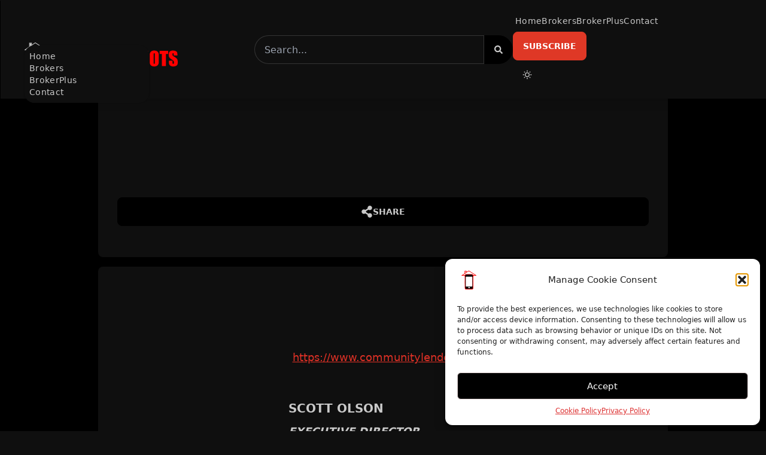

--- FILE ---
content_type: text/html; charset=UTF-8
request_url: https://mortgageshots.com/hey-fhfa-lets-call-a-time-out/
body_size: 19397
content:
<!DOCTYPE html>
<html lang="en-US">
<head>
	<meta charset="UTF-8">
	<meta name="viewport" content="width=device-width, initial-scale=1.0, viewport-fit=cover" />		<title>Hey FHFA, let&#8217;s call a time-out! &#8211; MortgageShots</title>
<meta name='robots' content='max-image-preview:large' />
	<style>img:is([sizes="auto" i], [sizes^="auto," i]) { contain-intrinsic-size: 3000px 1500px }</style>
	<link rel='dns-prefetch' href='//widgets.leadconnectorhq.com' />
<link rel="alternate" type="application/rss+xml" title="MortgageShots &raquo; Hey FHFA, let&#8217;s call a time-out! Comments Feed" href="https://mortgageshots.com/hey-fhfa-lets-call-a-time-out/feed/" />
<script type="text/javascript">
/* <![CDATA[ */
window._wpemojiSettings = {"baseUrl":"https:\/\/s.w.org\/images\/core\/emoji\/16.0.1\/72x72\/","ext":".png","svgUrl":"https:\/\/s.w.org\/images\/core\/emoji\/16.0.1\/svg\/","svgExt":".svg","source":{"concatemoji":"https:\/\/mortgageshots.com\/wp-includes\/js\/wp-emoji-release.min.js?ver=6.8.3"}};
/*! This file is auto-generated */
!function(s,n){var o,i,e;function c(e){try{var t={supportTests:e,timestamp:(new Date).valueOf()};sessionStorage.setItem(o,JSON.stringify(t))}catch(e){}}function p(e,t,n){e.clearRect(0,0,e.canvas.width,e.canvas.height),e.fillText(t,0,0);var t=new Uint32Array(e.getImageData(0,0,e.canvas.width,e.canvas.height).data),a=(e.clearRect(0,0,e.canvas.width,e.canvas.height),e.fillText(n,0,0),new Uint32Array(e.getImageData(0,0,e.canvas.width,e.canvas.height).data));return t.every(function(e,t){return e===a[t]})}function u(e,t){e.clearRect(0,0,e.canvas.width,e.canvas.height),e.fillText(t,0,0);for(var n=e.getImageData(16,16,1,1),a=0;a<n.data.length;a++)if(0!==n.data[a])return!1;return!0}function f(e,t,n,a){switch(t){case"flag":return n(e,"\ud83c\udff3\ufe0f\u200d\u26a7\ufe0f","\ud83c\udff3\ufe0f\u200b\u26a7\ufe0f")?!1:!n(e,"\ud83c\udde8\ud83c\uddf6","\ud83c\udde8\u200b\ud83c\uddf6")&&!n(e,"\ud83c\udff4\udb40\udc67\udb40\udc62\udb40\udc65\udb40\udc6e\udb40\udc67\udb40\udc7f","\ud83c\udff4\u200b\udb40\udc67\u200b\udb40\udc62\u200b\udb40\udc65\u200b\udb40\udc6e\u200b\udb40\udc67\u200b\udb40\udc7f");case"emoji":return!a(e,"\ud83e\udedf")}return!1}function g(e,t,n,a){var r="undefined"!=typeof WorkerGlobalScope&&self instanceof WorkerGlobalScope?new OffscreenCanvas(300,150):s.createElement("canvas"),o=r.getContext("2d",{willReadFrequently:!0}),i=(o.textBaseline="top",o.font="600 32px Arial",{});return e.forEach(function(e){i[e]=t(o,e,n,a)}),i}function t(e){var t=s.createElement("script");t.src=e,t.defer=!0,s.head.appendChild(t)}"undefined"!=typeof Promise&&(o="wpEmojiSettingsSupports",i=["flag","emoji"],n.supports={everything:!0,everythingExceptFlag:!0},e=new Promise(function(e){s.addEventListener("DOMContentLoaded",e,{once:!0})}),new Promise(function(t){var n=function(){try{var e=JSON.parse(sessionStorage.getItem(o));if("object"==typeof e&&"number"==typeof e.timestamp&&(new Date).valueOf()<e.timestamp+604800&&"object"==typeof e.supportTests)return e.supportTests}catch(e){}return null}();if(!n){if("undefined"!=typeof Worker&&"undefined"!=typeof OffscreenCanvas&&"undefined"!=typeof URL&&URL.createObjectURL&&"undefined"!=typeof Blob)try{var e="postMessage("+g.toString()+"("+[JSON.stringify(i),f.toString(),p.toString(),u.toString()].join(",")+"));",a=new Blob([e],{type:"text/javascript"}),r=new Worker(URL.createObjectURL(a),{name:"wpTestEmojiSupports"});return void(r.onmessage=function(e){c(n=e.data),r.terminate(),t(n)})}catch(e){}c(n=g(i,f,p,u))}t(n)}).then(function(e){for(var t in e)n.supports[t]=e[t],n.supports.everything=n.supports.everything&&n.supports[t],"flag"!==t&&(n.supports.everythingExceptFlag=n.supports.everythingExceptFlag&&n.supports[t]);n.supports.everythingExceptFlag=n.supports.everythingExceptFlag&&!n.supports.flag,n.DOMReady=!1,n.readyCallback=function(){n.DOMReady=!0}}).then(function(){return e}).then(function(){var e;n.supports.everything||(n.readyCallback(),(e=n.source||{}).concatemoji?t(e.concatemoji):e.wpemoji&&e.twemoji&&(t(e.twemoji),t(e.wpemoji)))}))}((window,document),window._wpemojiSettings);
/* ]]> */
</script>

<link rel='stylesheet' id='premium-addons-css' href='https://mortgageshots.com/wp-content/plugins/premium-addons-for-elementor/assets/frontend/min-css/premium-addons.min.css?ver=4.11.30' type='text/css' media='all' />
<style id='wp-emoji-styles-inline-css' type='text/css'>

	img.wp-smiley, img.emoji {
		display: inline !important;
		border: none !important;
		box-shadow: none !important;
		height: 1em !important;
		width: 1em !important;
		margin: 0 0.07em !important;
		vertical-align: -0.1em !important;
		background: none !important;
		padding: 0 !important;
	}
</style>
<link rel='stylesheet' id='wp-block-library-css' href='https://mortgageshots.com/wp-includes/css/dist/block-library/style.min.css?ver=6.8.3' type='text/css' media='all' />
<style id='classic-theme-styles-inline-css' type='text/css'>
/*! This file is auto-generated */
.wp-block-button__link{color:#fff;background-color:#32373c;border-radius:9999px;box-shadow:none;text-decoration:none;padding:calc(.667em + 2px) calc(1.333em + 2px);font-size:1.125em}.wp-block-file__button{background:#32373c;color:#fff;text-decoration:none}
</style>
<style id='global-styles-inline-css' type='text/css'>
:root{--wp--preset--aspect-ratio--square: 1;--wp--preset--aspect-ratio--4-3: 4/3;--wp--preset--aspect-ratio--3-4: 3/4;--wp--preset--aspect-ratio--3-2: 3/2;--wp--preset--aspect-ratio--2-3: 2/3;--wp--preset--aspect-ratio--16-9: 16/9;--wp--preset--aspect-ratio--9-16: 9/16;--wp--preset--color--black: #000000;--wp--preset--color--cyan-bluish-gray: #abb8c3;--wp--preset--color--white: #ffffff;--wp--preset--color--pale-pink: #f78da7;--wp--preset--color--vivid-red: #cf2e2e;--wp--preset--color--luminous-vivid-orange: #ff6900;--wp--preset--color--luminous-vivid-amber: #fcb900;--wp--preset--color--light-green-cyan: #7bdcb5;--wp--preset--color--vivid-green-cyan: #00d084;--wp--preset--color--pale-cyan-blue: #8ed1fc;--wp--preset--color--vivid-cyan-blue: #0693e3;--wp--preset--color--vivid-purple: #9b51e0;--wp--preset--gradient--vivid-cyan-blue-to-vivid-purple: linear-gradient(135deg,rgba(6,147,227,1) 0%,rgb(155,81,224) 100%);--wp--preset--gradient--light-green-cyan-to-vivid-green-cyan: linear-gradient(135deg,rgb(122,220,180) 0%,rgb(0,208,130) 100%);--wp--preset--gradient--luminous-vivid-amber-to-luminous-vivid-orange: linear-gradient(135deg,rgba(252,185,0,1) 0%,rgba(255,105,0,1) 100%);--wp--preset--gradient--luminous-vivid-orange-to-vivid-red: linear-gradient(135deg,rgba(255,105,0,1) 0%,rgb(207,46,46) 100%);--wp--preset--gradient--very-light-gray-to-cyan-bluish-gray: linear-gradient(135deg,rgb(238,238,238) 0%,rgb(169,184,195) 100%);--wp--preset--gradient--cool-to-warm-spectrum: linear-gradient(135deg,rgb(74,234,220) 0%,rgb(151,120,209) 20%,rgb(207,42,186) 40%,rgb(238,44,130) 60%,rgb(251,105,98) 80%,rgb(254,248,76) 100%);--wp--preset--gradient--blush-light-purple: linear-gradient(135deg,rgb(255,206,236) 0%,rgb(152,150,240) 100%);--wp--preset--gradient--blush-bordeaux: linear-gradient(135deg,rgb(254,205,165) 0%,rgb(254,45,45) 50%,rgb(107,0,62) 100%);--wp--preset--gradient--luminous-dusk: linear-gradient(135deg,rgb(255,203,112) 0%,rgb(199,81,192) 50%,rgb(65,88,208) 100%);--wp--preset--gradient--pale-ocean: linear-gradient(135deg,rgb(255,245,203) 0%,rgb(182,227,212) 50%,rgb(51,167,181) 100%);--wp--preset--gradient--electric-grass: linear-gradient(135deg,rgb(202,248,128) 0%,rgb(113,206,126) 100%);--wp--preset--gradient--midnight: linear-gradient(135deg,rgb(2,3,129) 0%,rgb(40,116,252) 100%);--wp--preset--font-size--small: 13px;--wp--preset--font-size--medium: 20px;--wp--preset--font-size--large: 36px;--wp--preset--font-size--x-large: 42px;--wp--preset--spacing--20: 0.44rem;--wp--preset--spacing--30: 0.67rem;--wp--preset--spacing--40: 1rem;--wp--preset--spacing--50: 1.5rem;--wp--preset--spacing--60: 2.25rem;--wp--preset--spacing--70: 3.38rem;--wp--preset--spacing--80: 5.06rem;--wp--preset--shadow--natural: 6px 6px 9px rgba(0, 0, 0, 0.2);--wp--preset--shadow--deep: 12px 12px 50px rgba(0, 0, 0, 0.4);--wp--preset--shadow--sharp: 6px 6px 0px rgba(0, 0, 0, 0.2);--wp--preset--shadow--outlined: 6px 6px 0px -3px rgba(255, 255, 255, 1), 6px 6px rgba(0, 0, 0, 1);--wp--preset--shadow--crisp: 6px 6px 0px rgba(0, 0, 0, 1);}:where(.is-layout-flex){gap: 0.5em;}:where(.is-layout-grid){gap: 0.5em;}body .is-layout-flex{display: flex;}.is-layout-flex{flex-wrap: wrap;align-items: center;}.is-layout-flex > :is(*, div){margin: 0;}body .is-layout-grid{display: grid;}.is-layout-grid > :is(*, div){margin: 0;}:where(.wp-block-columns.is-layout-flex){gap: 2em;}:where(.wp-block-columns.is-layout-grid){gap: 2em;}:where(.wp-block-post-template.is-layout-flex){gap: 1.25em;}:where(.wp-block-post-template.is-layout-grid){gap: 1.25em;}.has-black-color{color: var(--wp--preset--color--black) !important;}.has-cyan-bluish-gray-color{color: var(--wp--preset--color--cyan-bluish-gray) !important;}.has-white-color{color: var(--wp--preset--color--white) !important;}.has-pale-pink-color{color: var(--wp--preset--color--pale-pink) !important;}.has-vivid-red-color{color: var(--wp--preset--color--vivid-red) !important;}.has-luminous-vivid-orange-color{color: var(--wp--preset--color--luminous-vivid-orange) !important;}.has-luminous-vivid-amber-color{color: var(--wp--preset--color--luminous-vivid-amber) !important;}.has-light-green-cyan-color{color: var(--wp--preset--color--light-green-cyan) !important;}.has-vivid-green-cyan-color{color: var(--wp--preset--color--vivid-green-cyan) !important;}.has-pale-cyan-blue-color{color: var(--wp--preset--color--pale-cyan-blue) !important;}.has-vivid-cyan-blue-color{color: var(--wp--preset--color--vivid-cyan-blue) !important;}.has-vivid-purple-color{color: var(--wp--preset--color--vivid-purple) !important;}.has-black-background-color{background-color: var(--wp--preset--color--black) !important;}.has-cyan-bluish-gray-background-color{background-color: var(--wp--preset--color--cyan-bluish-gray) !important;}.has-white-background-color{background-color: var(--wp--preset--color--white) !important;}.has-pale-pink-background-color{background-color: var(--wp--preset--color--pale-pink) !important;}.has-vivid-red-background-color{background-color: var(--wp--preset--color--vivid-red) !important;}.has-luminous-vivid-orange-background-color{background-color: var(--wp--preset--color--luminous-vivid-orange) !important;}.has-luminous-vivid-amber-background-color{background-color: var(--wp--preset--color--luminous-vivid-amber) !important;}.has-light-green-cyan-background-color{background-color: var(--wp--preset--color--light-green-cyan) !important;}.has-vivid-green-cyan-background-color{background-color: var(--wp--preset--color--vivid-green-cyan) !important;}.has-pale-cyan-blue-background-color{background-color: var(--wp--preset--color--pale-cyan-blue) !important;}.has-vivid-cyan-blue-background-color{background-color: var(--wp--preset--color--vivid-cyan-blue) !important;}.has-vivid-purple-background-color{background-color: var(--wp--preset--color--vivid-purple) !important;}.has-black-border-color{border-color: var(--wp--preset--color--black) !important;}.has-cyan-bluish-gray-border-color{border-color: var(--wp--preset--color--cyan-bluish-gray) !important;}.has-white-border-color{border-color: var(--wp--preset--color--white) !important;}.has-pale-pink-border-color{border-color: var(--wp--preset--color--pale-pink) !important;}.has-vivid-red-border-color{border-color: var(--wp--preset--color--vivid-red) !important;}.has-luminous-vivid-orange-border-color{border-color: var(--wp--preset--color--luminous-vivid-orange) !important;}.has-luminous-vivid-amber-border-color{border-color: var(--wp--preset--color--luminous-vivid-amber) !important;}.has-light-green-cyan-border-color{border-color: var(--wp--preset--color--light-green-cyan) !important;}.has-vivid-green-cyan-border-color{border-color: var(--wp--preset--color--vivid-green-cyan) !important;}.has-pale-cyan-blue-border-color{border-color: var(--wp--preset--color--pale-cyan-blue) !important;}.has-vivid-cyan-blue-border-color{border-color: var(--wp--preset--color--vivid-cyan-blue) !important;}.has-vivid-purple-border-color{border-color: var(--wp--preset--color--vivid-purple) !important;}.has-vivid-cyan-blue-to-vivid-purple-gradient-background{background: var(--wp--preset--gradient--vivid-cyan-blue-to-vivid-purple) !important;}.has-light-green-cyan-to-vivid-green-cyan-gradient-background{background: var(--wp--preset--gradient--light-green-cyan-to-vivid-green-cyan) !important;}.has-luminous-vivid-amber-to-luminous-vivid-orange-gradient-background{background: var(--wp--preset--gradient--luminous-vivid-amber-to-luminous-vivid-orange) !important;}.has-luminous-vivid-orange-to-vivid-red-gradient-background{background: var(--wp--preset--gradient--luminous-vivid-orange-to-vivid-red) !important;}.has-very-light-gray-to-cyan-bluish-gray-gradient-background{background: var(--wp--preset--gradient--very-light-gray-to-cyan-bluish-gray) !important;}.has-cool-to-warm-spectrum-gradient-background{background: var(--wp--preset--gradient--cool-to-warm-spectrum) !important;}.has-blush-light-purple-gradient-background{background: var(--wp--preset--gradient--blush-light-purple) !important;}.has-blush-bordeaux-gradient-background{background: var(--wp--preset--gradient--blush-bordeaux) !important;}.has-luminous-dusk-gradient-background{background: var(--wp--preset--gradient--luminous-dusk) !important;}.has-pale-ocean-gradient-background{background: var(--wp--preset--gradient--pale-ocean) !important;}.has-electric-grass-gradient-background{background: var(--wp--preset--gradient--electric-grass) !important;}.has-midnight-gradient-background{background: var(--wp--preset--gradient--midnight) !important;}.has-small-font-size{font-size: var(--wp--preset--font-size--small) !important;}.has-medium-font-size{font-size: var(--wp--preset--font-size--medium) !important;}.has-large-font-size{font-size: var(--wp--preset--font-size--large) !important;}.has-x-large-font-size{font-size: var(--wp--preset--font-size--x-large) !important;}
:where(.wp-block-post-template.is-layout-flex){gap: 1.25em;}:where(.wp-block-post-template.is-layout-grid){gap: 1.25em;}
:where(.wp-block-columns.is-layout-flex){gap: 2em;}:where(.wp-block-columns.is-layout-grid){gap: 2em;}
:root :where(.wp-block-pullquote){font-size: 1.5em;line-height: 1.6;}
</style>
<link rel='stylesheet' id='custom-popup-style-css' href='https://mortgageshots.com/wp-content/plugins/confetti-fall-animation/assets/css/popup-plugin.css?ver=1.0' type='text/css' media='all' />
<link rel='stylesheet' id='dashicons-css' href='https://mortgageshots.com/wp-includes/css/dashicons.min.css?ver=6.8.3' type='text/css' media='all' />
<link rel='stylesheet' id='LeadConnector-css' href='https://mortgageshots.com/wp-content/plugins/leadconnector/public/css/lc-public.css?ver=3.0.10.1' type='text/css' media='all' />
<link rel='stylesheet' id='tribe-events-v2-single-skeleton-css' href='https://mortgageshots.com/wp-content/plugins/the-events-calendar/build/css/tribe-events-single-skeleton.css?ver=6.15.0.1' type='text/css' media='all' />
<link rel='stylesheet' id='tribe-events-v2-single-skeleton-full-css' href='https://mortgageshots.com/wp-content/plugins/the-events-calendar/build/css/tribe-events-single-full.css?ver=6.15.0.1' type='text/css' media='all' />
<link rel='stylesheet' id='tec-events-elementor-widgets-base-styles-css' href='https://mortgageshots.com/wp-content/plugins/the-events-calendar/build/css/integrations/plugins/elementor/widgets/widget-base.css?ver=6.15.0.1' type='text/css' media='all' />
<link rel='stylesheet' id='cmplz-general-css' href='https://mortgageshots.com/wp-content/plugins/complianz-gdpr/assets/css/cookieblocker.min.css?ver=1756225468' type='text/css' media='all' />
<link rel='stylesheet' id='ourmaincss-css' href='https://mortgageshots.com/wp-content/themes/MSRT/build/index.css?ver=6.8.3' type='text/css' media='all' />
<link rel='stylesheet' id='elementor-icons-css' href='https://mortgageshots.com/wp-content/plugins/elementor/assets/lib/eicons/css/elementor-icons.min.css?ver=5.43.0' type='text/css' media='all' />
<link rel='stylesheet' id='elementor-frontend-css' href='https://mortgageshots.com/wp-content/plugins/elementor/assets/css/frontend.min.css?ver=3.31.2' type='text/css' media='all' />
<link rel='stylesheet' id='elementor-post-137-css' href='https://mortgageshots.com/wp-content/uploads/elementor/css/post-137.css?ver=1756225564' type='text/css' media='all' />
<link rel='stylesheet' id='elementor-pro-css' href='https://mortgageshots.com/wp-content/plugins/elementor-pro/assets/css/frontend.min.css?ver=3.23.3' type='text/css' media='all' />
<link rel='stylesheet' id='elementor-post-28651-css' href='https://mortgageshots.com/wp-content/uploads/elementor/css/post-28651.css?ver=1756225564' type='text/css' media='all' />
<link rel='stylesheet' id='elementor-post-28657-css' href='https://mortgageshots.com/wp-content/uploads/elementor/css/post-28657.css?ver=1756225564' type='text/css' media='all' />
<link rel='stylesheet' id='elementor-gf-local-roboto-css' href='https://mortgageshots.com/wp-content/uploads/elementor/google-fonts/css/roboto.css?ver=1742597683' type='text/css' media='all' />
<link rel='stylesheet' id='elementor-gf-local-robotoslab-css' href='https://mortgageshots.com/wp-content/uploads/elementor/google-fonts/css/robotoslab.css?ver=1742597689' type='text/css' media='all' />
<link rel='stylesheet' id='elementor-icons-shared-0-css' href='https://mortgageshots.com/wp-content/plugins/elementor/assets/lib/font-awesome/css/fontawesome.min.css?ver=5.15.3' type='text/css' media='all' />
<link rel='stylesheet' id='elementor-icons-fa-brands-css' href='https://mortgageshots.com/wp-content/plugins/elementor/assets/lib/font-awesome/css/brands.min.css?ver=5.15.3' type='text/css' media='all' />
<script type="text/javascript" src="https://mortgageshots.com/wp-includes/js/jquery/jquery.min.js?ver=3.7.1" id="jquery-core-js"></script>
<script type="text/javascript" src="https://mortgageshots.com/wp-includes/js/jquery/jquery-migrate.min.js?ver=3.4.1" id="jquery-migrate-js"></script>
<script type="text/javascript" src="https://mortgageshots.com/wp-content/plugins/confetti-fall-animation/assets/js/confetti.min.js?ver=6.8.3" id="confetti-js-js"></script>
<script type="text/javascript" src="https://mortgageshots.com/wp-content/plugins/confetti-fall-animation/assets/js/confetti-fall-animation.js?ver=6.8.3" id="confetti-fall-animation-js"></script>
<script type="text/javascript" src="https://widgets.leadconnectorhq.com/loader.js?ver=3.0.10.1" id="LeadConnector.lc_text_widget-js"></script>
<script type="text/javascript" id="LeadConnector-js-extra">
/* <![CDATA[ */
var lc_public_js = {"text_widget_location_id":"FlTCsjlKflNeag8xMCu3","text_widget_heading":"","text_widget_sub_heading":"","text_widget_error":"0","text_widget_use_email_field":"0","text_widget_settings":null,"text_widget_cdn_base_url":"https:\/\/widgets.leadconnectorhq.com\/"};
/* ]]> */
</script>
<script type="text/javascript" src="https://mortgageshots.com/wp-content/plugins/leadconnector/public/js/lc-public.js?ver=3.0.10.1" id="LeadConnector-js"></script>
<link rel="https://api.w.org/" href="https://mortgageshots.com/wp-json/" /><link rel="alternate" title="JSON" type="application/json" href="https://mortgageshots.com/wp-json/wp/v2/posts/28453" /><link rel="EditURI" type="application/rsd+xml" title="RSD" href="https://mortgageshots.com/xmlrpc.php?rsd" />
<meta name="generator" content="WordPress 6.8.3" />
<link rel="canonical" href="https://mortgageshots.com/hey-fhfa-lets-call-a-time-out/" />
<link rel='shortlink' href='https://mortgageshots.com/?p=28453' />
<link rel="alternate" title="oEmbed (JSON)" type="application/json+oembed" href="https://mortgageshots.com/wp-json/oembed/1.0/embed?url=https%3A%2F%2Fmortgageshots.com%2Fhey-fhfa-lets-call-a-time-out%2F" />
<link rel="alternate" title="oEmbed (XML)" type="text/xml+oembed" href="https://mortgageshots.com/wp-json/oembed/1.0/embed?url=https%3A%2F%2Fmortgageshots.com%2Fhey-fhfa-lets-call-a-time-out%2F&#038;format=xml" />
<meta name="tec-api-version" content="v1"><meta name="tec-api-origin" content="https://mortgageshots.com"><link rel="alternate" href="https://mortgageshots.com/wp-json/tribe/events/v1/" />			<style>.cmplz-hidden {
					display: none !important;
				}</style><meta name="generator" content="Elementor 3.31.2; features: additional_custom_breakpoints, e_element_cache; settings: css_print_method-external, google_font-enabled, font_display-swap">
<!-- Google tag (gtag.js) -->
<script type="text/plain" data-service="google-analytics" data-category="statistics" async data-cmplz-src="https://www.googletagmanager.com/gtag/js?id=G-Y1FCXTHDPB"></script>
<script>
  window.dataLayer = window.dataLayer || [];
  function gtag(){dataLayer.push(arguments);}
  gtag('js', new Date());

  gtag('config', 'G-Y1FCXTHDPB');
</script>
			<style>
				.e-con.e-parent:nth-of-type(n+4):not(.e-lazyloaded):not(.e-no-lazyload),
				.e-con.e-parent:nth-of-type(n+4):not(.e-lazyloaded):not(.e-no-lazyload) * {
					background-image: none !important;
				}
				@media screen and (max-height: 1024px) {
					.e-con.e-parent:nth-of-type(n+3):not(.e-lazyloaded):not(.e-no-lazyload),
					.e-con.e-parent:nth-of-type(n+3):not(.e-lazyloaded):not(.e-no-lazyload) * {
						background-image: none !important;
					}
				}
				@media screen and (max-height: 640px) {
					.e-con.e-parent:nth-of-type(n+2):not(.e-lazyloaded):not(.e-no-lazyload),
					.e-con.e-parent:nth-of-type(n+2):not(.e-lazyloaded):not(.e-no-lazyload) * {
						background-image: none !important;
					}
				}
			</style>
			<link rel="icon" href="https://mortgageshots.com/wp-content/uploads/2023/08/cropped-LrgMtgShotsFavicon-removebg-preview-2-32x32.png" sizes="32x32" />
<link rel="icon" href="https://mortgageshots.com/wp-content/uploads/2023/08/cropped-LrgMtgShotsFavicon-removebg-preview-2-192x192.png" sizes="192x192" />
<link rel="apple-touch-icon" href="https://mortgageshots.com/wp-content/uploads/2023/08/cropped-LrgMtgShotsFavicon-removebg-preview-2-180x180.png" />
<meta name="msapplication-TileImage" content="https://mortgageshots.com/wp-content/uploads/2023/08/cropped-LrgMtgShotsFavicon-removebg-preview-2-270x270.png" />
		<style type="text/css" id="wp-custom-css">
			.lp-ticker-iframe {
    height: 300px!important;
    padding: 0 20px;
}
[lp-ticker-widget]>.lp-ticker-iframe-container .main-header img {
    height: 30px!important;
}
.lp-ticker-iframe .cards-container-grid-view {
    grid-template-columns: repeat(4, 1fr)!important;
}

#post-content h1,
#post-content h2,
#post-content h3,
#post-content h4,
#post-content h5,
#post-content h6 {
  font-weight: bold !important;
  margin-bottom: 10px !important;
	margin-top:12px !important;
}
#post-content p{
	margin: 4px 0px !important;
}
/* Paragraph Block */
#post-content .wp-block-paragraph {
  margin-bottom: 20px !important;
}

/* Image Block */
#post-content .wp-block-image {
  margin-bottom: 20px !important;
}

#post-content .wp-block-image img {
  max-width: 100% !important;
  height: auto !important;
}

/* List Block */
#post-content .wp-block-list {
  margin-bottom: 20px !important;
}

#post-content .wp-block-list ul,
#post-content .wp-block-list ol {
  margin-left: 20px !important;
}

/* Quote Block */
#post-content .wp-block-quote {
  margin: 20px 0 !important;
  padding: 10px !important;
  border-left: 3px solid #333 !important;
  font-style: italic !important;
}

/* Code Block */
#post-content .wp-block-code {
  background-color: #f5f5f5 !important;
  padding: 10px !important;
  font-family: "Courier New", monospace !important;
}

/* Separator Block */
#post-content .wp-block-separator {
  margin: 20px 0 !important;
  border-top: 1px solid #ddd !important;
}


/* Embed Block */
#post-content .wp-block-embed {
  margin-bottom: 20px !important;
}

#post-content .wp-block-embed__wrapper {
  position: relative !important;
  padding-bottom: 56.25% !important; /* 16:9 aspect ratio for responsive videos */
}

/* Different font sizes for headings and paragraphs */
#post-content h1 {
  font-size: 32px !important;
}

#post-content h2 {
  font-size: 28px !important;
}

#post-content h3 {
  font-size: 24px !important;
}

#post-content h4 {
  font-size: 20px !important;
}

#post-content p {
  font-size: 18px !important;
}

#post-content p a {
  color: #df3126 !important;
	text-decoration:underline !important;
}

/* Media Queries for Responsive Design */

.wp-block-embed__wrapper{
	padding-bottom: 0px !important !important;
}

.wp-block-buttons{
	display:flex;
	justify-content:center !important;
}


/* Style unordered lists */
#post-content ul {
  list-style-type: disc !important;
  margin-left: 20px !important;
  padding-left: 0 !important;
}

#post-content ol {
  list-style-type: decimal !important;
  margin-left: 20px !important;
  padding-left: 0 !important;
}

#post-content ul li,
ol li {
  margin: 10px 0 !important; /* Adjust margin spacing between list items */
}

#post-content ul ul,
ul ol,
ol ul,
ol ol {
  margin-left: 20px !important; /* Adjust the left margin for nested lists */
}


h1.has-background, h2.has-background, h3.has-background, h4.has-background, h5.has-background, h6.has-background {
    padding: .25em .375em !important;
}

#post-content iframe{
	position:relative !important;
	width:100% !important;
}		</style>
		</head>
<body data-cmplz=1 class="wp-singular post-template-default single single-post postid-28453 single-format-standard wp-custom-logo wp-theme-MSRT tribe-no-js elementor-default elementor-kit-137">
		<div data-elementor-type="header" data-elementor-id="28651" class="elementor elementor-28651 elementor-location-header" data-elementor-post-type="elementor_library">
			<div class="elementor-element elementor-element-0ad03f4 e-flex e-con-boxed e-con e-parent" data-id="0ad03f4" data-element_type="container">
					<div class="e-con-inner">
				<div class="elementor-element elementor-element-be122d1 elementor-fixed elementor-widget elementor-widget-html" data-id="be122d1" data-element_type="widget" id="header-root" data-settings="{&quot;_position&quot;:&quot;fixed&quot;}" data-widget_type="html.default">
				<div class="elementor-widget-container">
					      <div class="navbar bg-base-100 shadow-lg py-4 fixed z-50 lg:px-10 w-screen mb-20">
        <svg id="Layer_1" class="w-64 max-w-full fill-base-content" data-name="Layer 1" xmlns="http://www.w3.org/2000/svg" viewBox="0 0 481.25 89.25">
          <defs>
            <style>
              .cls-1 {
                fill: red;
              }
            </style>
          </defs>
          <path d="m82.34,43.88v29.75h-10.85V26.19h16.02c1.01,7.07,2.03,14.18,3.05,21.28.06,0,.13,0,.19,0,.91-7.08,1.81-14.15,2.72-21.27h16.12v47.45h-10.79v-30.53c-.07,0-.13,0-.2-.01-1.37,10.17-2.73,20.35-4.1,30.55h-7.71c-.31-1.99-.63-3.96-.91-5.94-.23-1.59-.4-3.2-.63-4.79-.27-1.82-.59-3.64-.85-5.46-.23-1.59-.4-3.19-.63-4.78-.27-1.82-.59-3.64-.85-5.46-.16-1.1-.26-2.2-.39-3.3-.04-.27-.09-.53-.13-.8l-.12.02c.03.25.05.5.08.75Z"/>
          <path class="cls-1" d="m388.59,73.66h-12.37v-19.85h-3.66v19.84h-12.33V26.2h12.29v16.91h3.68v-16.93h12.39v47.47Z"/>
          <path d="m147.38,26.22c3.36,0,6.67,0,9.99,0,.1,0,.21,0,.31,0,1.91.04,3.82,0,5.72.15,1.74.13,3.48.39,5.18.73,2.27.46,3.76,1.99,4.88,3.92.77,1.32,1.1,2.8,1.21,4.29.15,1.93.28,3.87.23,5.8-.04,1.4-.3,2.81-.65,4.16-.53,2.02-2.14,2.89-4.05,3.31-.52.11-1.04.2-1.58.4.39.12.77.23,1.16.35,1.91.58,3.47,1.63,4.35,3.46.34.71.57,1.51.66,2.3.15,1.3.2,2.61.2,3.91.02,4.76,0,9.51,0,14.27,0,.12-.01.24-.02.38h-11.55v-.63c0-5.5.01-11-.01-16.5,0-.86-.13-1.74-.28-2.59-.14-.79-.63-1.3-1.49-1.4-.6-.07-1.18-.19-1.85-.29v21.39h-12.42V26.22Zm12.42,18.54c.45,0,.83,0,1.22,0,1.3-.03,1.95-.48,2.14-1.74.18-1.16.23-2.34.25-3.51.02-1.02-.04-2.04-.12-3.05-.05-.59-.26-1.17-.82-1.51-.83-.51-1.75-.51-2.67-.57v10.38Z"/>
          <path class="cls-1" d="m407.42,74.65c-2.68.14-5.19-.41-7.56-1.57-3.56-1.74-5.63-4.62-6.29-8.49-.18-1.06-.26-2.14-.27-3.21-.06-7.01-.14-14.02-.11-21.04.01-2.12.03-4.29.64-6.36,1.27-4.28,4.19-6.88,8.41-8.14,2.16-.64,4.37-.73,6.59-.6,2.85.18,5.59.81,7.96,2.52,2.46,1.78,3.98,4.19,4.53,7.15.22,1.19.25,2.43.27,3.64.08,5.61.14,11.22.19,16.83.01,1.48.03,2.97-.07,4.44-.13,1.96-.14,3.98-.59,5.87-.98,4.09-3.71,6.71-7.65,8.07-1.97.68-4,.99-6.05.88Zm1.94-24.99c0-4.22.01-8.44-.01-12.66,0-.79-.11-1.58-.23-2.37-.14-.9-.68-1.33-1.59-1.37-.7-.03-1.45.46-1.61,1.19-.17.81-.31,1.64-.31,2.47,0,9.14.02,18.28.06,27.42,0,.47.13.97.31,1.42.35.89,1.16.78,1.89.74.65-.03,1.05-.45,1.15-1.02.17-1.06.32-2.14.33-3.22.04-4.2.02-8.4.02-12.6Z"/>
          <path d="m128.26,25.18c2.57.04,5.08.34,7.44,1.41,3.58,1.62,5.85,4.34,6.56,8.23.24,1.31.35,2.65.37,3.98.1,5.4.15,10.8.2,16.21.01,1.4,0,2.8-.07,4.19-.08,1.76-.17,3.53-.36,5.28-.25,2.23-1.18,4.2-2.66,5.88-1.97,2.24-4.5,3.42-7.4,3.96-1.9.35-3.82.5-5.72.32-4.01-.38-7.62-1.7-10.07-5.17-1.26-1.79-1.99-3.77-2.13-5.99-.5-7.99-.15-15.98-.2-23.97-.01-1.79.05-3.63.57-5.4.91-3.09,2.68-5.49,5.53-7.04,1.75-.95,3.61-1.57,5.61-1.71.77-.05,1.55-.11,2.32-.17Zm-1.7,24.71c0,4.38-.01,8.77.01,13.15,0,.76.11,1.53.27,2.27.22,1.05.7,1.29,2.06,1.19.62-.04,1.17-.63,1.23-1.4.11-1.3.25-2.6.25-3.9.02-7.12.03-14.25,0-21.37,0-1.69-.14-3.38-.24-5.07-.06-.94-.57-1.4-1.59-1.51-.66-.07-1.42.42-1.61,1.15-.19.76-.36,1.54-.37,2.31-.03,4.38-.02,8.77-.02,13.15Z"/>
          <path d="m223.74,55.45h-2.43v-7.27h14.45v25.45h-7.8c-.35-1.03-.71-2.09-1.08-3.15-.6.7-1.12,1.45-1.78,2.07-1.29,1.21-2.86,1.72-4.61,2.02-4.59.77-9.82-2.11-11.72-5.78-.72-1.4-1.32-2.84-1.42-4.43-.11-1.73-.29-3.45-.3-5.18-.04-5.87-.03-11.74,0-17.61,0-1.6.06-3.2.19-4.78.2-2.42.58-4.79,2.26-6.74,2.14-2.47,4.77-4.09,8.01-4.55,1.65-.23,3.34-.33,5-.24,3.22.17,6.24,1.01,8.84,3.05,2.08,1.64,3.48,3.67,3.81,6.33.21,1.64.37,3.29.49,4.94.1,1.34.13,2.69.19,4.09h-12.46c-.01-.18-.03-.36-.03-.54-.02-2.24-.02-4.49-.07-6.73-.02-.7-.14-1.4-.27-2.09-.12-.63-.69-.96-1.63-1.04-.61-.05-1.35.33-1.53.91-.19.61-.38,1.25-.38,1.88-.02,9.21-.02,18.41,0,27.62,0,.47.08.96.23,1.41.48,1.39,1.02,1.7,2.42,1.42.72-.15,1.13-.7,1.25-1.37.18-.97.32-1.97.34-2.96.05-2.02.02-4.04.02-6.05,0-.2,0-.4,0-.66Z"/>
          <path d="m299.37,43.68h-12.36c0-1.84.05-3.65-.02-5.45-.04-1.25-.18-2.5-.37-3.73-.13-.87-.62-1.17-1.67-1.23-.7-.04-1.34.36-1.52,1.08-.19.76-.37,1.54-.37,2.32-.03,8.81-.02,17.63,0,26.44,0,.73.16,1.48.34,2.2.26,1.03.75,1.27,2.14,1.21.68-.03,1.32-.59,1.44-1.38.16-.99.35-1.99.37-2.99.06-2.18.02-4.36.02-6.6h-2.43v-7.35h14.45v25.45h-7.82c-.35-1.03-.71-2.09-1.07-3.17-.55.64-1.04,1.29-1.59,1.86-1.28,1.33-2.88,1.96-4.72,2.22-3.56.49-6.61-.59-9.34-2.78-1.59-1.28-2.64-2.96-3.32-4.88-.5-1.4-.73-2.85-.73-4.34-.04-7.82-.14-15.63-.08-23.45.02-2.34.12-4.74,1.1-6.96.95-2.14,2.6-3.67,4.53-4.9,1.69-1.07,3.55-1.67,5.54-1.9,2.61-.31,5.21-.2,7.75.42,3.29.79,6.03,2.5,7.94,5.38.78,1.18,1.05,2.53,1.3,3.89.53,2.84.54,5.71.49,8.64Z"/>
          <path d="m261.89,26.19c2.35,15.82,4.7,31.6,7.06,47.44h-12.69c-.22-2.8-.44-5.62-.66-8.46h-4.34c-.25,2.8-.5,5.61-.75,8.46h-12.83c2.1-15.81,4.2-31.62,6.31-47.45h17.9Zm-6.67,30.46c-.6-6.39-1.2-12.74-1.8-19.09-.04,0-.07-.01-.11-.02-.77,6.36-1.53,12.72-2.3,19.11h4.21Z"/>
          <path class="cls-1" d="m343.83,40.59c-.01-.11-.03-.19-.03-.27-.04-1.72-.08-3.44-.12-5.16-.03-1.1-.45-1.68-1.42-1.85-.95-.17-1.78.27-2.12,1.15-.22.58-.36,1.21-.39,1.83-.04.87.02,1.75.11,2.62.15,1.48,1.03,2.52,2.23,3.31,2.08,1.36,4.23,2.62,6.27,4.03,1.53,1.06,2.98,2.25,4.4,3.47,1.92,1.64,2.79,3.87,3.17,6.3.41,2.57.62,5.17.36,7.76-.15,1.53-.38,3.08-.84,4.55-.75,2.38-2.69,3.71-4.84,4.73-2.4,1.14-4.96,1.6-7.62,1.64-2.68.03-5.27-.29-7.74-1.36-2.33-1.01-4.43-2.38-5.45-4.81-.54-1.28-.91-2.68-1.03-4.06-.22-2.48-.21-4.99-.29-7.48,0-.1,0-.2,0-.33h11.5c0,.23,0,.45,0,.67.04,2.44.04,4.88.14,7.32.05,1.05.57,1.95,1.93,1.88,1.34-.07,2.13-.66,2.35-2.01.3-1.79.14-3.58-.16-5.36-.2-1.18-.87-2.07-1.83-2.75-2.03-1.43-4.08-2.84-6.11-4.28-1.34-.95-2.68-1.9-3.99-2.88-2.01-1.51-3.08-3.62-3.74-5.99-.67-2.39-.51-4.83-.44-7.25.05-1.66.36-3.31,1.06-4.86,1.2-2.66,3.41-4.12,6.06-5.04,1.75-.61,3.54-.89,5.4-.89,2.22,0,4.43.05,6.58.64,2.31.63,4.45,1.57,6.1,3.4.96,1.07,1.4,2.37,1.61,3.74.37,2.38.44,4.79.38,7.2,0,.12-.01.24-.02.39h-11.45Z"/>
          <path class="cls-1" d="m453.4,56.65h11.46c.01.11.05.25.05.38,0,2.29-.03,4.57.02,6.86.01.59.19,1.21.41,1.77.22.57.71.86,1.37.86,1.78,0,2.46-.72,2.69-2.53.19-1.52-.01-3-.17-4.49-.15-1.42-.95-2.45-2.1-3.25-2.41-1.68-4.83-3.34-7.23-5.04-1.11-.78-2.22-1.56-3.24-2.45-1.78-1.56-2.7-3.62-3.25-5.88-.58-2.35-.42-4.74-.32-7.1.08-1.84.43-3.7,1.4-5.35,1.48-2.52,3.84-3.78,6.53-4.58,2.3-.69,4.66-.7,7.01-.59,2.8.13,5.51.7,7.96,2.17,1.88,1.12,3.3,2.6,3.69,4.82.22,1.27.35,2.56.44,3.85.09,1.28.09,2.58.13,3.86,0,.2,0,.4,0,.62h-11.5c0-.65.01-1.26,0-1.88-.03-1.21-.06-2.41-.13-3.62-.06-1.08-.49-1.58-1.38-1.77-.88-.19-1.83.31-2.16,1.11-.42,1.02-.63,2.08-.41,3.19.08.41.08.84.12,1.26.17,1.71,1.29,2.74,2.61,3.6,1.83,1.18,3.73,2.25,5.5,3.51,1.76,1.24,3.46,2.57,5.06,4.01,1.87,1.68,2.56,3.97,2.94,6.4.36,2.3.41,4.6.33,6.9-.05,1.37-.25,2.76-.54,4.1-.54,2.51-2.25,4.11-4.44,5.28-1.94,1.04-4,1.7-6.2,1.84-1.51.1-3.05.23-4.55.1-3.1-.28-6.01-1.18-8.48-3.18-1.54-1.25-2.48-2.86-2.97-4.78-.84-3.3-.59-6.66-.63-10.03Z"/>
          <path d="m304.18,73.64V26.19h20.58v9.52h-8.21v8.97h7.68v9.06h-7.67v10.38h9.02v9.5h-21.4Z"/>
          <path class="cls-1" d="m443.96,73.65h-12.44v-37.91h-7.28v-9.56h27.04v9.53h-7.32v37.94Z"/>
          <path d="m204.59,35.74h-7.24v37.9h-12.44v-37.9h-7.29v-9.53h26.97v9.53Z"/>
          <path d="m55,24.3v.75c0,17.94,0,35.88,0,53.82,0,1.13.08,2.26.05,3.39-.06,1.95-.57,3.73-2.05,5.13-1.23,1.17-2.68,1.78-4.37,1.79-8.16.01-16.33,0-24.49,0-.84,0-1.69.03-2.53.06-2.66.09-5.56-1.82-6.38-4.48-.21-.68-.36-1.42-.36-2.13-.02-19.18-.02-38.35-.02-57.53v-.81h-.68c-4.21,0-8.41,0-12.62,0-.14,0-.29,0-.43,0-.54.03-.91-.24-1.08-.73-.18-.52.15-.86.53-1.13,1.01-.71,2.03-1.4,3.04-2.1,3.45-2.37,6.9-4.74,10.37-7.1.33-.23.44-.45.44-.84-.02-3.42,0-6.84,0-10.26,0-1,.32-1.33,1.33-1.33,2.04,0,4.08,0,6.12,0,.92,0,1.27.36,1.27,1.27,0,1.6,0,3.2,0,4.88,2.28-1.56,4.49-3.08,6.7-4.59,1.05-.72,2.1-1.44,3.15-2.16.43-.29.85-.31,1.3-.01,6.82,4.35,13.64,8.69,20.45,13.03,4.67,2.98,9.35,5.95,14.02,8.93.46.29.99.51.9,1.24-.06.49-.28.75-.73.85-.2.04-.41.04-.61.04-4.19,0-8.37,0-12.56,0h-.77Zm-37.92,28.74c0,9.84,0,19.69,0,29.53,0,.48.09.97.23,1.42.49,1.7,2.64,3.14,4.35,3.02.66-.05,1.31-.06,1.97-.06,8.27,0,16.53.01,24.8-.03.71,0,1.47-.21,2.1-.54,1.64-.85,2.25-2.35,2.28-4.11.02-1.19-.05-2.38-.05-3.58,0-18.54,0-37.07,0-55.61,0-2.22-1.98-4.23-4.21-4.24-9.05-.01-18.1,0-27.15,0-2.33,0-4.33,1.97-4.33,4.4,0,9.93,0,19.85,0,29.78ZM33.67,2.11C23.84,8.85,14.04,15.57,4.13,22.36h9.68c.11-.36.22-.71.33-1.05.9-2.9,4.7-4.64,7.21-4.65,9.09-.03,18.18-.02,27.27,0,.56,0,1.13.13,1.67.28,1.73.48,3.03,1.62,4.12,2.98.43.54.72,1.25.88,1.93.11.46.25.55.66.55,3.01-.01,6.02,0,9.03,0,.12,0,.25-.03.45-.05-10.62-6.77-21.16-13.48-31.74-20.23Zm-17.32,9.23c1.28-.87,2.45-1.74,3.7-2.47.95-.55,1.35-1.22,1.21-2.32-.11-.81-.02-1.64-.02-2.47v-1.31h-4.88v8.56Z"/>
          <path d="m82.34,43.88c-.03-.25-.05-.5-.08-.75l.12-.02c.04.27.09.53.13.8-.06,0-.11-.02-.17-.02Z"/>
          <path d="m17.09,53.05c0-9.93,0-19.85,0-29.78,0-2.43,2-4.41,4.33-4.4,9.05,0,18.1,0,27.15,0,2.23,0,4.21,2.02,4.21,4.24,0,18.54,0,37.07,0,55.61,0,1.19.07,2.39.05,3.58-.04,1.76-.65,3.27-2.28,4.11-.63.32-1.4.53-2.1.54-8.27.04-16.53.02-24.8.03-.66,0-1.32.02-1.97.06-1.7.12-3.86-1.32-4.35-3.02-.13-.46-.23-.95-.23-1.42-.01-9.84,0-19.69,0-29.53Zm33.09-24h-30.41c0,.15-.02.25-.02.35,0,15.03,0,30.06,0,45.1,0,.72.08.78.83.78,9.46,0,18.92,0,28.38,0,1.02,0,1.22-.2,1.22-1.22,0-14.76,0-29.53,0-44.29v-.72Zm-15.4,48.33c-1.67-.23-2.83,1.45-2.86,2.71-.04,1.62,1.4,2.93,2.79,2.88,1.82-.06,2.89-1.29,2.89-2.77,0-1.72-1.33-2.94-2.82-2.82Zm.17-52.4c.89,0,1.77.01,2.66,0,.4,0,.76-.09.77-.65.01-.52-.12-.86-.68-.87-1.79-.01-3.59-.03-5.38,0-.42,0-.87.18-.88.75,0,.49.35.77.97.78.85,0,1.69,0,2.54,0Z"/>
          <path d="m16.35,11.34V2.78h4.88v1.31c0,.82-.09,1.66.02,2.47.14,1.1-.26,1.77-1.21,2.32-1.25.73-2.41,1.6-3.7,2.47Z"/>
        </svg>
      </div>
				</div>
				</div>
					</div>
				</div>
				</div>
		<!-- div where react component is rendered -->
<div id="single-root">
  <!-- <div> -->
  <div class="flex w-Body items-start justify-center mx-auto my-5 ">
        <div role="status" class="w-MainCard shrink-0 py-4 pr-4 rounded animate-pulse dark:border-gray-700">
            <div class="flex items-center justify-center mb-4 bg-gray-300 aspect-video rounded dark:bg-gray-700">
            </div>
            <div class="h-2.5 bg-gray-200 rounded-full dark:bg-gray-700 w-48 mb-4"></div>
            <div class="h-2 bg-gray-200 rounded-full dark:bg-gray-700 mb-2.5"></div>
            <div class="h-2 bg-gray-200 rounded-full dark:bg-gray-700 mb-2.5"></div>
            <div class="h-2 bg-gray-200 rounded-full dark:bg-gray-700"></div>
            <div class="flex items-center mt-4 space-x-3">
                <div>
                    <div class="h-2.5 bg-gray-200 rounded-full dark:bg-gray-700 w-32 mb-2"></div>
                    <div class="w-48 h-2 bg-gray-200 rounded-full dark:bg-gray-700"></div>
                </div>
            </div>
            <span class="sr-only">Loading...</span>

<div role="status" class="w-full animate-pulse">
<div class="h-2.5 bg-gray-200 rounded-full dark:bg-gray-700 w-full my-6 mb-4"></div>
            <div class="h-2 bg-gray-200 rounded-full dark:bg-gray-700 mb-2.5"></div>
            <div class="h-2 bg-gray-200 rounded-full dark:bg-gray-700 mb-2.5"></div>
            <div class="h-2 bg-gray-200 rounded-full dark:bg-gray-700"></div>
            <div class="flex items-center mt-4 space-x-3">
            </div>
            <span class="sr-only">Loading...</span>
</div>
<div role="status" class="w-full animate-pulse">
<div class="h-2.5 bg-gray-200 rounded-full dark:bg-gray-700 w-full mb-4"></div>
            <div class="h-2 bg-gray-200 rounded-full dark:bg-gray-700 mb-2.5"></div>
            <div class="h-2 bg-gray-200 rounded-full dark:bg-gray-700 mb-2.5"></div>
            <div class="h-2 bg-gray-200 rounded-full dark:bg-gray-700"></div>
            <div class="flex items-center mt-4 space-x-3">
            </div>
            <span class="sr-only">Loading...</span>
</div>
<div role="status" class="w-full animate-pulse">
<div class="h-2.5 bg-gray-200 rounded-full dark:bg-gray-700 w-full mb-4"></div>
            <div class="h-2 bg-gray-200 rounded-full dark:bg-gray-700 mb-2.5"></div>
            <div class="h-2 bg-gray-200 rounded-full dark:bg-gray-700 mb-2.5"></div>
            <div class="h-2 bg-gray-200 rounded-full dark:bg-gray-700"></div>
            <div class="flex items-center mt-4 space-x-3">
            </div>
            <span class="sr-only">Loading...</span>
</div>
<div role="status" class="w-full animate-pulse">
<div class="h-2.5 bg-gray-200 rounded-full dark:bg-gray-700 w-full mb-4"></div>
            <div class="h-2 bg-gray-200 rounded-full dark:bg-gray-700 mb-2.5"></div>
            <div class="h-2 bg-gray-200 rounded-full dark:bg-gray-700 mb-2.5"></div>
            <div class="h-2 bg-gray-200 rounded-full dark:bg-gray-700"></div>
            <div class="flex items-center mt-4 space-x-3">
            </div>
            <span class="sr-only">Loading...</span>
</div>

        </div>
        
<div role="status" class="w-full p-4 space-y-4 divide-y divide-gray-200 rounded animate-pulse dark:divide-gray-700 md:p-6 dark:border-gray-700">
    <div class="flex items-center justify-between">
        <div>
            <div class="h-2.5 bg-gray-300 rounded-full dark:bg-gray-600 w-24 mb-2.5"></div>
            <div class="w-32 h-2 bg-gray-200 rounded-full dark:bg-gray-700"></div>
        </div>
        <div class="h-2.5 bg-gray-300 rounded-full dark:bg-gray-700 w-12"></div>
    </div>
    <div class="flex items-center justify-between pt-4">
        <div>
            <div class="h-2.5 bg-gray-300 rounded-full dark:bg-gray-600 w-24 mb-2.5"></div>
            <div class="w-32 h-2 bg-gray-200 rounded-full dark:bg-gray-700"></div>
        </div>
        <div class="h-2.5 bg-gray-300 rounded-full dark:bg-gray-700 w-12"></div>
    </div>
    <div class="flex items-center justify-between pt-4">
        <div>
            <div class="h-2.5 bg-gray-300 rounded-full dark:bg-gray-600 w-24 mb-2.5"></div>
            <div class="w-32 h-2 bg-gray-200 rounded-full dark:bg-gray-700"></div>
        </div>
        <div class="h-2.5 bg-gray-300 rounded-full dark:bg-gray-700 w-12"></div>
    </div>
    <div class="flex items-center justify-between pt-4">
        <div>
            <div class="h-2.5 bg-gray-300 rounded-full dark:bg-gray-600 w-24 mb-2.5"></div>
            <div class="w-32 h-2 bg-gray-200 rounded-full dark:bg-gray-700"></div>
        </div>
        <div class="h-2.5 bg-gray-300 rounded-full dark:bg-gray-700 w-12"></div>
    </div>
    <div class="flex items-center justify-between pt-4">
        <div>
            <div class="h-2.5 bg-gray-300 rounded-full dark:bg-gray-600 w-24 mb-2.5"></div>
            <div class="w-32 h-2 bg-gray-200 rounded-full dark:bg-gray-700"></div>
        </div>
        <div class="h-2.5 bg-gray-300 rounded-full dark:bg-gray-700 w-12"></div>
    </div>
    <span class="sr-only">Loading...</span>
</div>

        
    </div>
</div>
<div>
        <div>
        <input type="hidden" id="post-id" value="28453">
      </div>
    </div>
<!-- end example react component -->
		<div data-elementor-type="footer" data-elementor-id="28657" class="elementor elementor-28657 elementor-location-footer" data-elementor-post-type="elementor_library">
			<div class="elementor-element elementor-element-1bf65983 e-flex e-con-boxed e-con e-parent" data-id="1bf65983" data-element_type="container" data-settings="{&quot;background_background&quot;:&quot;classic&quot;}">
					<div class="e-con-inner">
		<div class="elementor-element elementor-element-943aaf2 e-con-full e-flex e-con e-child" data-id="943aaf2" data-element_type="container">
				<div class="elementor-element elementor-element-c7a9517 elementor-widget elementor-widget-image" data-id="c7a9517" data-element_type="widget" data-widget_type="image.default">
				<div class="elementor-widget-container">
															<img fetchpriority="high" width="1024" height="197" src="https://mortgageshots.com/wp-content/uploads/2023/07/MortgageShotsLOGO2reverse-1024x197.png" class="attachment-large size-large wp-image-475" alt="" srcset="https://mortgageshots.com/wp-content/uploads/2023/07/MortgageShotsLOGO2reverse-1024x197.png 1024w, https://mortgageshots.com/wp-content/uploads/2023/07/MortgageShotsLOGO2reverse-300x58.png 300w, https://mortgageshots.com/wp-content/uploads/2023/07/MortgageShotsLOGO2reverse-768x148.png 768w, https://mortgageshots.com/wp-content/uploads/2023/07/MortgageShotsLOGO2reverse-1536x296.png 1536w, https://mortgageshots.com/wp-content/uploads/2023/07/MortgageShotsLOGO2reverse-2048x394.png 2048w, https://mortgageshots.com/wp-content/uploads/2023/07/MortgageShotsLOGO2reverse-150x29.png 150w" sizes="(max-width: 1024px) 100vw, 1024px" />															</div>
				</div>
				<div class="elementor-element elementor-element-fca5561 elementor-widget elementor-widget-image" data-id="fca5561" data-element_type="widget" data-widget_type="image.default">
				<div class="elementor-widget-container">
															<img width="768" height="249" src="https://mortgageshots.com/wp-content/uploads/2023/09/NREPDaily_StixWhite-768x249-1.png" class="attachment-large size-large wp-image-28829" alt="" srcset="https://mortgageshots.com/wp-content/uploads/2023/09/NREPDaily_StixWhite-768x249-1.png 768w, https://mortgageshots.com/wp-content/uploads/2023/09/NREPDaily_StixWhite-768x249-1-300x97.png 300w" sizes="(max-width: 768px) 100vw, 768px" />															</div>
				</div>
				<div class="elementor-element elementor-element-666ea985 e-grid-align-left e-grid-align-tablet-left e-grid-align-mobile-center elementor-shape-rounded elementor-grid-0 elementor-widget elementor-widget-social-icons" data-id="666ea985" data-element_type="widget" data-widget_type="social-icons.default">
				<div class="elementor-widget-container">
							<div class="elementor-social-icons-wrapper elementor-grid" role="list">
							<span class="elementor-grid-item" role="listitem">
					<a class="elementor-icon elementor-social-icon elementor-social-icon-facebook-f elementor-repeater-item-3f1b7ac" href="https://www.facebook.com/MortgageShots/" target="_blank">
						<span class="elementor-screen-only">Facebook-f</span>
						<i class="fab fa-facebook-f"></i>					</a>
				</span>
							<span class="elementor-grid-item" role="listitem">
					<a class="elementor-icon elementor-social-icon elementor-social-icon-youtube elementor-repeater-item-5c0ce3c" href="https://www.youtube.com/@TheNationalRealEstatePost" target="_blank">
						<span class="elementor-screen-only">Youtube</span>
						<i class="fab fa-youtube"></i>					</a>
				</span>
							<span class="elementor-grid-item" role="listitem">
					<a class="elementor-icon elementor-social-icon elementor-social-icon-twitter elementor-repeater-item-828f132" href="https://twitter.com/mortgageshots" target="_blank">
						<span class="elementor-screen-only">Twitter</span>
						<i class="fab fa-twitter"></i>					</a>
				</span>
					</div>
						</div>
				</div>
				</div>
					</div>
				</div>
		<div class="elementor-element elementor-element-263add10 e-flex e-con-boxed e-con e-parent" data-id="263add10" data-element_type="container" data-settings="{&quot;background_background&quot;:&quot;classic&quot;}">
					<div class="e-con-inner">
				<div class="elementor-element elementor-element-fa220cb elementor-widget elementor-widget-text-editor" data-id="fa220cb" data-element_type="widget" data-widget_type="text-editor.default">
				<div class="elementor-widget-container">
									<p>© 2025 MortgageShots | NREPdaily</p>								</div>
				</div>
				<div class="elementor-element elementor-element-76b7d65 elementor-widget elementor-widget-text-editor" data-id="76b7d65" data-element_type="widget" data-widget_type="text-editor.default">
				<div class="elementor-widget-container">
									<p><span style="text-decoration: underline;"><a href="https://mortgageshots.com/privacy-policy/">Privacy</a></span>    <span style="text-decoration: underline;"><a href="https://mortgageshots.com/terms-conditions/">Terms &amp; Conditions</a></span>     <span style="text-decoration: underline;"><a href="https://mortgageshots.com/cookie-policy/">Cookies</a></span></p>								</div>
				</div>
					</div>
				</div>
				</div>
		
<script type="speculationrules">
{"prefetch":[{"source":"document","where":{"and":[{"href_matches":"\/*"},{"not":{"href_matches":["\/wp-*.php","\/wp-admin\/*","\/wp-content\/uploads\/*","\/wp-content\/*","\/wp-content\/plugins\/*","\/wp-content\/themes\/MSRT\/*","\/*\\?(.+)"]}},{"not":{"selector_matches":"a[rel~=\"nofollow\"]"}},{"not":{"selector_matches":".no-prefetch, .no-prefetch a"}}]},"eagerness":"conservative"}]}
</script>
		<script>
		( function ( body ) {
			'use strict';
			body.className = body.className.replace( /\btribe-no-js\b/, 'tribe-js' );
		} )( document.body );
		</script>
		
<!-- Consent Management powered by Complianz | GDPR/CCPA Cookie Consent https://wordpress.org/plugins/complianz-gdpr -->
<div id="cmplz-cookiebanner-container"><div class="cmplz-cookiebanner cmplz-hidden banner-1 bottom-right-view-preferences optout cmplz-bottom-right cmplz-categories-type-view-preferences" aria-modal="true" data-nosnippet="true" role="dialog" aria-live="polite" aria-labelledby="cmplz-header-1-optout" aria-describedby="cmplz-message-1-optout">
	<div class="cmplz-header">
		<div class="cmplz-logo"><img width="300" height="300" src="https://mortgageshots.com/wp-content/uploads/2023/08/LrgMtgShotsFavicon-removebg-preview-2.png" class="attachment-cmplz_banner_image size-cmplz_banner_image" alt="MortgageShots" decoding="async" srcset="https://mortgageshots.com/wp-content/uploads/2023/08/LrgMtgShotsFavicon-removebg-preview-2.png 300w, https://mortgageshots.com/wp-content/uploads/2023/08/LrgMtgShotsFavicon-removebg-preview-2-150x150.png 150w, https://mortgageshots.com/wp-content/uploads/2023/08/LrgMtgShotsFavicon-removebg-preview-2-96x96.png 96w" sizes="(max-width: 300px) 100vw, 300px" /></div>
		<div class="cmplz-title" id="cmplz-header-1-optout">Manage Cookie Consent</div>
		<div class="cmplz-close" tabindex="0" role="button" aria-label="Close dialog">
			<svg aria-hidden="true" focusable="false" data-prefix="fas" data-icon="times" class="svg-inline--fa fa-times fa-w-11" role="img" xmlns="http://www.w3.org/2000/svg" viewBox="0 0 352 512"><path fill="currentColor" d="M242.72 256l100.07-100.07c12.28-12.28 12.28-32.19 0-44.48l-22.24-22.24c-12.28-12.28-32.19-12.28-44.48 0L176 189.28 75.93 89.21c-12.28-12.28-32.19-12.28-44.48 0L9.21 111.45c-12.28 12.28-12.28 32.19 0 44.48L109.28 256 9.21 356.07c-12.28 12.28-12.28 32.19 0 44.48l22.24 22.24c12.28 12.28 32.2 12.28 44.48 0L176 322.72l100.07 100.07c12.28 12.28 32.2 12.28 44.48 0l22.24-22.24c12.28-12.28 12.28-32.19 0-44.48L242.72 256z"></path></svg>
		</div>
	</div>

	<div class="cmplz-divider cmplz-divider-header"></div>
	<div class="cmplz-body">
		<div class="cmplz-message" id="cmplz-message-1-optout">To provide the best experiences, we use technologies like cookies to store and/or access device information. Consenting to these technologies will allow us to process data such as browsing behavior or unique IDs on this site. Not consenting or withdrawing consent, may adversely affect certain features and functions.</div>
		<!-- categories start -->
		<div class="cmplz-categories">
			<details class="cmplz-category cmplz-functional" >
				<summary>
						<span class="cmplz-category-header">
							<span class="cmplz-category-title">Functional</span>
							<span class='cmplz-always-active'>
								<span class="cmplz-banner-checkbox">
									<input type="checkbox"
										   id="cmplz-functional-optout"
										   data-category="cmplz_functional"
										   class="cmplz-consent-checkbox cmplz-functional"
										   size="40"
										   value="1"/>
									<label class="cmplz-label" for="cmplz-functional-optout"><span class="screen-reader-text">Functional</span></label>
								</span>
								Always active							</span>
							<span class="cmplz-icon cmplz-open">
								<svg xmlns="http://www.w3.org/2000/svg" viewBox="0 0 448 512"  height="18" ><path d="M224 416c-8.188 0-16.38-3.125-22.62-9.375l-192-192c-12.5-12.5-12.5-32.75 0-45.25s32.75-12.5 45.25 0L224 338.8l169.4-169.4c12.5-12.5 32.75-12.5 45.25 0s12.5 32.75 0 45.25l-192 192C240.4 412.9 232.2 416 224 416z"/></svg>
							</span>
						</span>
				</summary>
				<div class="cmplz-description">
					<span class="cmplz-description-functional">The technical storage or access is strictly necessary for the legitimate purpose of enabling the use of a specific service explicitly requested by the subscriber or user, or for the sole purpose of carrying out the transmission of a communication over an electronic communications network.</span>
				</div>
			</details>

			<details class="cmplz-category cmplz-preferences" >
				<summary>
						<span class="cmplz-category-header">
							<span class="cmplz-category-title">Preferences</span>
							<span class="cmplz-banner-checkbox">
								<input type="checkbox"
									   id="cmplz-preferences-optout"
									   data-category="cmplz_preferences"
									   class="cmplz-consent-checkbox cmplz-preferences"
									   size="40"
									   value="1"/>
								<label class="cmplz-label" for="cmplz-preferences-optout"><span class="screen-reader-text">Preferences</span></label>
							</span>
							<span class="cmplz-icon cmplz-open">
								<svg xmlns="http://www.w3.org/2000/svg" viewBox="0 0 448 512"  height="18" ><path d="M224 416c-8.188 0-16.38-3.125-22.62-9.375l-192-192c-12.5-12.5-12.5-32.75 0-45.25s32.75-12.5 45.25 0L224 338.8l169.4-169.4c12.5-12.5 32.75-12.5 45.25 0s12.5 32.75 0 45.25l-192 192C240.4 412.9 232.2 416 224 416z"/></svg>
							</span>
						</span>
				</summary>
				<div class="cmplz-description">
					<span class="cmplz-description-preferences">The technical storage or access is necessary for the legitimate purpose of storing preferences that are not requested by the subscriber or user.</span>
				</div>
			</details>

			<details class="cmplz-category cmplz-statistics" >
				<summary>
						<span class="cmplz-category-header">
							<span class="cmplz-category-title">Statistics</span>
							<span class="cmplz-banner-checkbox">
								<input type="checkbox"
									   id="cmplz-statistics-optout"
									   data-category="cmplz_statistics"
									   class="cmplz-consent-checkbox cmplz-statistics"
									   size="40"
									   value="1"/>
								<label class="cmplz-label" for="cmplz-statistics-optout"><span class="screen-reader-text">Statistics</span></label>
							</span>
							<span class="cmplz-icon cmplz-open">
								<svg xmlns="http://www.w3.org/2000/svg" viewBox="0 0 448 512"  height="18" ><path d="M224 416c-8.188 0-16.38-3.125-22.62-9.375l-192-192c-12.5-12.5-12.5-32.75 0-45.25s32.75-12.5 45.25 0L224 338.8l169.4-169.4c12.5-12.5 32.75-12.5 45.25 0s12.5 32.75 0 45.25l-192 192C240.4 412.9 232.2 416 224 416z"/></svg>
							</span>
						</span>
				</summary>
				<div class="cmplz-description">
					<span class="cmplz-description-statistics">The technical storage or access that is used exclusively for statistical purposes.</span>
					<span class="cmplz-description-statistics-anonymous">The technical storage or access that is used exclusively for anonymous statistical purposes. Without a subpoena, voluntary compliance on the part of your Internet Service Provider, or additional records from a third party, information stored or retrieved for this purpose alone cannot usually be used to identify you.</span>
				</div>
			</details>
			<details class="cmplz-category cmplz-marketing" >
				<summary>
						<span class="cmplz-category-header">
							<span class="cmplz-category-title">Marketing</span>
							<span class="cmplz-banner-checkbox">
								<input type="checkbox"
									   id="cmplz-marketing-optout"
									   data-category="cmplz_marketing"
									   class="cmplz-consent-checkbox cmplz-marketing"
									   size="40"
									   value="1"/>
								<label class="cmplz-label" for="cmplz-marketing-optout"><span class="screen-reader-text">Marketing</span></label>
							</span>
							<span class="cmplz-icon cmplz-open">
								<svg xmlns="http://www.w3.org/2000/svg" viewBox="0 0 448 512"  height="18" ><path d="M224 416c-8.188 0-16.38-3.125-22.62-9.375l-192-192c-12.5-12.5-12.5-32.75 0-45.25s32.75-12.5 45.25 0L224 338.8l169.4-169.4c12.5-12.5 32.75-12.5 45.25 0s12.5 32.75 0 45.25l-192 192C240.4 412.9 232.2 416 224 416z"/></svg>
							</span>
						</span>
				</summary>
				<div class="cmplz-description">
					<span class="cmplz-description-marketing">The technical storage or access is required to create user profiles to send advertising, or to track the user on a website or across several websites for similar marketing purposes.</span>
				</div>
			</details>
		</div><!-- categories end -->
			</div>

	<div class="cmplz-links cmplz-information">
		<a class="cmplz-link cmplz-manage-options cookie-statement" href="#" data-relative_url="#cmplz-manage-consent-container">Manage options</a>
		<a class="cmplz-link cmplz-manage-third-parties cookie-statement" href="#" data-relative_url="#cmplz-cookies-overview">Manage services</a>
		<a class="cmplz-link cmplz-manage-vendors tcf cookie-statement" href="#" data-relative_url="#cmplz-tcf-wrapper">Manage {vendor_count} vendors</a>
		<a class="cmplz-link cmplz-external cmplz-read-more-purposes tcf" target="_blank" rel="noopener noreferrer nofollow" href="https://cookiedatabase.org/tcf/purposes/">Read more about these purposes</a>
			</div>

	<div class="cmplz-divider cmplz-footer"></div>

	<div class="cmplz-buttons">
		<button class="cmplz-btn cmplz-accept">Accept</button>
		<button class="cmplz-btn cmplz-deny">Deny</button>
		<button class="cmplz-btn cmplz-view-preferences">View preferences</button>
		<button class="cmplz-btn cmplz-save-preferences">Save preferences</button>
		<a class="cmplz-btn cmplz-manage-options tcf cookie-statement" href="#" data-relative_url="#cmplz-manage-consent-container">View preferences</a>
			</div>

	<div class="cmplz-links cmplz-documents">
		<a class="cmplz-link cookie-statement" href="#" data-relative_url="">{title}</a>
		<a class="cmplz-link privacy-statement" href="#" data-relative_url="">{title}</a>
		<a class="cmplz-link impressum" href="#" data-relative_url="">{title}</a>
			</div>

</div>
</div>
					<div id="cmplz-manage-consent" data-nosnippet="true"><button class="cmplz-btn cmplz-hidden cmplz-manage-consent manage-consent-1">Manage consent</button>

</div><script> /* <![CDATA[ */var tribe_l10n_datatables = {"aria":{"sort_ascending":": activate to sort column ascending","sort_descending":": activate to sort column descending"},"length_menu":"Show _MENU_ entries","empty_table":"No data available in table","info":"Showing _START_ to _END_ of _TOTAL_ entries","info_empty":"Showing 0 to 0 of 0 entries","info_filtered":"(filtered from _MAX_ total entries)","zero_records":"No matching records found","search":"Search:","all_selected_text":"All items on this page were selected. ","select_all_link":"Select all pages","clear_selection":"Clear Selection.","pagination":{"all":"All","next":"Next","previous":"Previous"},"select":{"rows":{"0":"","_":": Selected %d rows","1":": Selected 1 row"}},"datepicker":{"dayNames":["Sunday","Monday","Tuesday","Wednesday","Thursday","Friday","Saturday"],"dayNamesShort":["Sun","Mon","Tue","Wed","Thu","Fri","Sat"],"dayNamesMin":["S","M","T","W","T","F","S"],"monthNames":["January","February","March","April","May","June","July","August","September","October","November","December"],"monthNamesShort":["January","February","March","April","May","June","July","August","September","October","November","December"],"monthNamesMin":["Jan","Feb","Mar","Apr","May","Jun","Jul","Aug","Sep","Oct","Nov","Dec"],"nextText":"Next","prevText":"Prev","currentText":"Today","closeText":"Done","today":"Today","clear":"Clear"}};/* ]]> */ </script>			<script>
				const lazyloadRunObserver = () => {
					const lazyloadBackgrounds = document.querySelectorAll( `.e-con.e-parent:not(.e-lazyloaded)` );
					const lazyloadBackgroundObserver = new IntersectionObserver( ( entries ) => {
						entries.forEach( ( entry ) => {
							if ( entry.isIntersecting ) {
								let lazyloadBackground = entry.target;
								if( lazyloadBackground ) {
									lazyloadBackground.classList.add( 'e-lazyloaded' );
								}
								lazyloadBackgroundObserver.unobserve( entry.target );
							}
						});
					}, { rootMargin: '200px 0px 200px 0px' } );
					lazyloadBackgrounds.forEach( ( lazyloadBackground ) => {
						lazyloadBackgroundObserver.observe( lazyloadBackground );
					} );
				};
				const events = [
					'DOMContentLoaded',
					'elementor/lazyload/observe',
				];
				events.forEach( ( event ) => {
					document.addEventListener( event, lazyloadRunObserver );
				} );
			</script>
			<link rel='stylesheet' id='widget-image-css' href='https://mortgageshots.com/wp-content/plugins/elementor/assets/css/widget-image.min.css?ver=3.31.2' type='text/css' media='all' />
<link rel='stylesheet' id='widget-social-icons-css' href='https://mortgageshots.com/wp-content/plugins/elementor/assets/css/widget-social-icons.min.css?ver=3.31.2' type='text/css' media='all' />
<link rel='stylesheet' id='e-apple-webkit-css' href='https://mortgageshots.com/wp-content/plugins/elementor/assets/css/conditionals/apple-webkit.min.css?ver=3.31.2' type='text/css' media='all' />
<script type="text/javascript" id="confetti-popup-script-js-extra">
/* <![CDATA[ */
var delayPopupSettings = {"delayInSeconds":"5"};
/* ]]> */
</script>
<script type="text/javascript" src="https://mortgageshots.com/wp-content/plugins/confetti-fall-animation/assets/js/popup-plugin.js?ver=1.0" id="confetti-popup-script-js"></script>
<script type="text/javascript" src="https://mortgageshots.com/wp-includes/js/dist/vendor/react.min.js?ver=18.3.1.1" id="react-js"></script>
<script type="text/javascript" src="https://mortgageshots.com/wp-includes/js/dist/vendor/react-dom.min.js?ver=18.3.1.1" id="react-dom-js"></script>
<script type="text/javascript" src="https://mortgageshots.com/wp-includes/js/dist/escape-html.min.js?ver=6561a406d2d232a6fbd2" id="wp-escape-html-js"></script>
<script type="text/javascript" src="https://mortgageshots.com/wp-includes/js/dist/element.min.js?ver=a4eeeadd23c0d7ab1d2d" id="wp-element-js"></script>
<script type="text/javascript" src="https://mortgageshots.com/wp-content/themes/MSRT/build/index.js?ver=1.0" id="ourmainjs-js"></script>
<script type="text/javascript" id="cmplz-cookiebanner-js-extra">
/* <![CDATA[ */
var complianz = {"prefix":"cmplz_","user_banner_id":"1","set_cookies":[],"block_ajax_content":"","banner_version":"19","version":"7.4.2","store_consent":"","do_not_track_enabled":"1","consenttype":"optout","region":"us","geoip":"","dismiss_timeout":"","disable_cookiebanner":"","soft_cookiewall":"","dismiss_on_scroll":"","cookie_expiry":"365","url":"https:\/\/mortgageshots.com\/wp-json\/complianz\/v1\/","locale":"lang=en&locale=en_US","set_cookies_on_root":"","cookie_domain":"","current_policy_id":"14","cookie_path":"\/","categories":{"statistics":"statistics","marketing":"marketing"},"tcf_active":"","placeholdertext":"Click to accept {category} cookies and enable this content","css_file":"https:\/\/mortgageshots.com\/wp-content\/uploads\/complianz\/css\/banner-{banner_id}-{type}.css?v=19","page_links":{"us":{"cookie-statement":{"title":"Cookie Policy","url":"https:\/\/mortgageshots.com\/cookie-policy\/"},"privacy-statement":{"title":"Privacy Policy","url":"https:\/\/mortgageshots.com\/privacy-policy\/"}}},"tm_categories":"","forceEnableStats":"","preview":"","clean_cookies":"","aria_label":"Click to accept {category} cookies and enable this content"};
/* ]]> */
</script>
<script defer type="text/javascript" src="https://mortgageshots.com/wp-content/plugins/complianz-gdpr/cookiebanner/js/complianz.min.js?ver=1756225469" id="cmplz-cookiebanner-js"></script>
<script type="text/javascript" id="cmplz-cookiebanner-js-after">
/* <![CDATA[ */
    
		if ('undefined' != typeof window.jQuery) {
			jQuery(document).ready(function ($) {
				$(document).on('elementor/popup/show', () => {
					let rev_cats = cmplz_categories.reverse();
					for (let key in rev_cats) {
						if (rev_cats.hasOwnProperty(key)) {
							let category = cmplz_categories[key];
							if (cmplz_has_consent(category)) {
								document.querySelectorAll('[data-category="' + category + '"]').forEach(obj => {
									cmplz_remove_placeholder(obj);
								});
							}
						}
					}

					let services = cmplz_get_services_on_page();
					for (let key in services) {
						if (services.hasOwnProperty(key)) {
							let service = services[key].service;
							let category = services[key].category;
							if (cmplz_has_service_consent(service, category)) {
								document.querySelectorAll('[data-service="' + service + '"]').forEach(obj => {
									cmplz_remove_placeholder(obj);
								});
							}
						}
					}
				});
			});
		}
    
    
		
			document.addEventListener("cmplz_enable_category", function(consentData) {
				var category = consentData.detail.category;
				var services = consentData.detail.services;
				var blockedContentContainers = [];
				let selectorVideo = '.cmplz-elementor-widget-video-playlist[data-category="'+category+'"],.elementor-widget-video[data-category="'+category+'"]';
				let selectorGeneric = '[data-cmplz-elementor-href][data-category="'+category+'"]';
				for (var skey in services) {
					if (services.hasOwnProperty(skey)) {
						let service = skey;
						selectorVideo +=',.cmplz-elementor-widget-video-playlist[data-service="'+service+'"],.elementor-widget-video[data-service="'+service+'"]';
						selectorGeneric +=',[data-cmplz-elementor-href][data-service="'+service+'"]';
					}
				}
				document.querySelectorAll(selectorVideo).forEach(obj => {
					let elementService = obj.getAttribute('data-service');
					if ( cmplz_is_service_denied(elementService) ) {
						return;
					}
					if (obj.classList.contains('cmplz-elementor-activated')) return;
					obj.classList.add('cmplz-elementor-activated');

					if ( obj.hasAttribute('data-cmplz_elementor_widget_type') ){
						let attr = obj.getAttribute('data-cmplz_elementor_widget_type');
						obj.classList.removeAttribute('data-cmplz_elementor_widget_type');
						obj.classList.setAttribute('data-widget_type', attr);
					}
					if (obj.classList.contains('cmplz-elementor-widget-video-playlist')) {
						obj.classList.remove('cmplz-elementor-widget-video-playlist');
						obj.classList.add('elementor-widget-video-playlist');
					}
					obj.setAttribute('data-settings', obj.getAttribute('data-cmplz-elementor-settings'));
					blockedContentContainers.push(obj);
				});

				document.querySelectorAll(selectorGeneric).forEach(obj => {
					let elementService = obj.getAttribute('data-service');
					if ( cmplz_is_service_denied(elementService) ) {
						return;
					}
					if (obj.classList.contains('cmplz-elementor-activated')) return;

					if (obj.classList.contains('cmplz-fb-video')) {
						obj.classList.remove('cmplz-fb-video');
						obj.classList.add('fb-video');
					}

					obj.classList.add('cmplz-elementor-activated');
					obj.setAttribute('data-href', obj.getAttribute('data-cmplz-elementor-href'));
					blockedContentContainers.push(obj.closest('.elementor-widget'));
				});

				/**
				 * Trigger the widgets in Elementor
				 */
				for (var key in blockedContentContainers) {
					if (blockedContentContainers.hasOwnProperty(key) && blockedContentContainers[key] !== undefined) {
						let blockedContentContainer = blockedContentContainers[key];
						if (elementorFrontend.elementsHandler) {
							elementorFrontend.elementsHandler.runReadyTrigger(blockedContentContainer)
						}
						var cssIndex = blockedContentContainer.getAttribute('data-placeholder_class_index');
						blockedContentContainer.classList.remove('cmplz-blocked-content-container');
						blockedContentContainer.classList.remove('cmplz-placeholder-' + cssIndex);
					}
				}

			});
		
		
/* ]]> */
</script>
<script type="text/javascript" src="https://mortgageshots.com/wp-content/plugins/elementor/assets/js/webpack.runtime.min.js?ver=3.31.2" id="elementor-webpack-runtime-js"></script>
<script type="text/javascript" src="https://mortgageshots.com/wp-content/plugins/elementor/assets/js/frontend-modules.min.js?ver=3.31.2" id="elementor-frontend-modules-js"></script>
<script type="text/javascript" src="https://mortgageshots.com/wp-includes/js/jquery/ui/core.min.js?ver=1.13.3" id="jquery-ui-core-js"></script>
<script type="text/javascript" id="elementor-frontend-js-before">
/* <![CDATA[ */
var elementorFrontendConfig = {"environmentMode":{"edit":false,"wpPreview":false,"isScriptDebug":false},"i18n":{"shareOnFacebook":"Share on Facebook","shareOnTwitter":"Share on Twitter","pinIt":"Pin it","download":"Download","downloadImage":"Download image","fullscreen":"Fullscreen","zoom":"Zoom","share":"Share","playVideo":"Play Video","previous":"Previous","next":"Next","close":"Close","a11yCarouselPrevSlideMessage":"Previous slide","a11yCarouselNextSlideMessage":"Next slide","a11yCarouselFirstSlideMessage":"This is the first slide","a11yCarouselLastSlideMessage":"This is the last slide","a11yCarouselPaginationBulletMessage":"Go to slide"},"is_rtl":false,"breakpoints":{"xs":0,"sm":480,"md":768,"lg":1025,"xl":1440,"xxl":1600},"responsive":{"breakpoints":{"mobile":{"label":"Mobile Portrait","value":767,"default_value":767,"direction":"max","is_enabled":true},"mobile_extra":{"label":"Mobile Landscape","value":880,"default_value":880,"direction":"max","is_enabled":false},"tablet":{"label":"Tablet Portrait","value":1024,"default_value":1024,"direction":"max","is_enabled":true},"tablet_extra":{"label":"Tablet Landscape","value":1200,"default_value":1200,"direction":"max","is_enabled":false},"laptop":{"label":"Laptop","value":1366,"default_value":1366,"direction":"max","is_enabled":false},"widescreen":{"label":"Widescreen","value":2400,"default_value":2400,"direction":"min","is_enabled":false}},"hasCustomBreakpoints":false},"version":"3.31.2","is_static":false,"experimentalFeatures":{"additional_custom_breakpoints":true,"container":true,"theme_builder_v2":true,"landing-pages":true,"nested-elements":true,"e_element_cache":true,"home_screen":true,"global_classes_should_enforce_capabilities":true,"e_variables":true,"cloud-library":true,"e_opt_in_v4_page":true,"display-conditions":true,"form-submissions":true,"taxonomy-filter":true},"urls":{"assets":"https:\/\/mortgageshots.com\/wp-content\/plugins\/elementor\/assets\/","ajaxurl":"https:\/\/mortgageshots.com\/wp-admin\/admin-ajax.php","uploadUrl":"https:\/\/mortgageshots.com\/wp-content\/uploads"},"nonces":{"floatingButtonsClickTracking":"a3d4f0f5e6"},"swiperClass":"swiper","settings":{"page":[],"editorPreferences":[]},"kit":{"active_breakpoints":["viewport_mobile","viewport_tablet"],"global_image_lightbox":"yes","lightbox_enable_counter":"yes","lightbox_enable_fullscreen":"yes","lightbox_enable_zoom":"yes","lightbox_enable_share":"yes","lightbox_title_src":"title","lightbox_description_src":"description"},"post":{"id":28453,"title":"Hey%20FHFA%2C%20let%27s%20call%20a%20time-out%21%20%E2%80%93%20MortgageShots","excerpt":"","featuredImage":"https:\/\/mortgageshots.com\/wp-content\/uploads\/2023\/09\/post_28453_1693856960-1024x576.jpg"}};
/* ]]> */
</script>
<script type="text/javascript" src="https://mortgageshots.com/wp-content/plugins/elementor/assets/js/frontend.min.js?ver=3.31.2" id="elementor-frontend-js"></script>
<script type="text/javascript" src="https://mortgageshots.com/wp-content/plugins/elementor-pro/assets/js/webpack-pro.runtime.min.js?ver=3.23.3" id="elementor-pro-webpack-runtime-js"></script>
<script type="text/javascript" src="https://mortgageshots.com/wp-includes/js/dist/hooks.min.js?ver=4d63a3d491d11ffd8ac6" id="wp-hooks-js"></script>
<script type="text/javascript" src="https://mortgageshots.com/wp-includes/js/dist/i18n.min.js?ver=5e580eb46a90c2b997e6" id="wp-i18n-js"></script>
<script type="text/javascript" id="wp-i18n-js-after">
/* <![CDATA[ */
wp.i18n.setLocaleData( { 'text direction\u0004ltr': [ 'ltr' ] } );
/* ]]> */
</script>
<script type="text/javascript" id="elementor-pro-frontend-js-before">
/* <![CDATA[ */
var ElementorProFrontendConfig = {"ajaxurl":"https:\/\/mortgageshots.com\/wp-admin\/admin-ajax.php","nonce":"6feb586c24","urls":{"assets":"https:\/\/mortgageshots.com\/wp-content\/plugins\/elementor-pro\/assets\/","rest":"https:\/\/mortgageshots.com\/wp-json\/"},"shareButtonsNetworks":{"facebook":{"title":"Facebook","has_counter":true},"twitter":{"title":"Twitter"},"linkedin":{"title":"LinkedIn","has_counter":true},"pinterest":{"title":"Pinterest","has_counter":true},"reddit":{"title":"Reddit","has_counter":true},"vk":{"title":"VK","has_counter":true},"odnoklassniki":{"title":"OK","has_counter":true},"tumblr":{"title":"Tumblr"},"digg":{"title":"Digg"},"skype":{"title":"Skype"},"stumbleupon":{"title":"StumbleUpon","has_counter":true},"mix":{"title":"Mix"},"telegram":{"title":"Telegram"},"pocket":{"title":"Pocket","has_counter":true},"xing":{"title":"XING","has_counter":true},"whatsapp":{"title":"WhatsApp"},"email":{"title":"Email"},"print":{"title":"Print"},"x-twitter":{"title":"X"},"threads":{"title":"Threads"}},"facebook_sdk":{"lang":"en_US","app_id":""},"lottie":{"defaultAnimationUrl":"https:\/\/mortgageshots.com\/wp-content\/plugins\/elementor-pro\/modules\/lottie\/assets\/animations\/default.json"}};
/* ]]> */
</script>
<script type="text/javascript" src="https://mortgageshots.com/wp-content/plugins/elementor-pro/assets/js/frontend.min.js?ver=3.23.3" id="elementor-pro-frontend-js"></script>
<script type="text/javascript" src="https://mortgageshots.com/wp-content/plugins/elementor-pro/assets/js/elements-handlers.min.js?ver=3.23.3" id="pro-elements-handlers-js"></script>
<script id="webpushr-script">
(function(w,d, s, id) {w.webpushr=w.webpushr||function(){(w.webpushr.q=w.webpushr.q||[]).push(arguments)};var js, fjs = d.getElementsByTagName(s)[0];js = d.createElement(s); js.async=1; js.id = id;js.src = "https://cdn.webpushr.com/app.min.js";
d.body.appendChild(js);}(window,document, 'script', 'webpushr-jssdk'));
	webpushr('setup',{'key':'BCKlmvA0vM4J6HdYUn3rQXdBSznS_KmqDrZxZIT86enncC-QxzOK6BVPR4FyqWthlHrEc-5ZYmpEJpjbSacoMkc','sw':'/wp-content/plugins/webpushr-web-push-notifications/sdk_files/webpushr-sw.js.php'});
</script>
	
</body>
</html>


<!-- Page supported by LiteSpeed Cache 7.3.0.1 on 2025-11-13 15:30:10 -->

--- FILE ---
content_type: text/css
request_url: https://mortgageshots.com/wp-content/uploads/elementor/css/post-28651.css?ver=1756225564
body_size: 182
content:
.elementor-28651 .elementor-element.elementor-element-0ad03f4{--display:flex;--flex-direction:column;--container-widget-width:100%;--container-widget-height:initial;--container-widget-flex-grow:0;--container-widget-align-self:initial;--flex-wrap-mobile:wrap;--margin-top:0px;--margin-bottom:0px;--margin-left:0px;--margin-right:0px;--padding-top:0px;--padding-bottom:0px;--padding-left:0px;--padding-right:0px;}.elementor-28651 .elementor-element.elementor-element-be122d1 > .elementor-widget-container{margin:0px 0px 0px 0px;padding:0px 0px 0px 0px;}.elementor-28651 .elementor-element.elementor-element-be122d1.elementor-element{--align-self:flex-start;}body:not(.rtl) .elementor-28651 .elementor-element.elementor-element-be122d1{left:1px;}body.rtl .elementor-28651 .elementor-element.elementor-element-be122d1{right:1px;}.elementor-28651 .elementor-element.elementor-element-be122d1{top:0px;}

--- FILE ---
content_type: text/css
request_url: https://mortgageshots.com/wp-content/uploads/elementor/css/post-28657.css?ver=1756225564
body_size: 684
content:
.elementor-28657 .elementor-element.elementor-element-1bf65983{--display:flex;--flex-direction:row;--container-widget-width:calc( ( 1 - var( --container-widget-flex-grow ) ) * 100% );--container-widget-height:100%;--container-widget-flex-grow:1;--container-widget-align-self:stretch;--flex-wrap-mobile:wrap;--justify-content:center;--align-items:stretch;--gap:0px 0px;--row-gap:0px;--column-gap:0px;--padding-top:2%;--padding-bottom:1%;--padding-left:4%;--padding-right:4%;}.elementor-28657 .elementor-element.elementor-element-1bf65983:not(.elementor-motion-effects-element-type-background), .elementor-28657 .elementor-element.elementor-element-1bf65983 > .elementor-motion-effects-container > .elementor-motion-effects-layer{background-color:#1E1E2C;}.elementor-28657 .elementor-element.elementor-element-943aaf2{--display:flex;--align-items:center;--container-widget-width:calc( ( 1 - var( --container-widget-flex-grow ) ) * 100% );}.elementor-28657 .elementor-element.elementor-element-c7a9517 img{width:50%;}.elementor-28657 .elementor-element.elementor-element-fca5561{text-align:center;}.elementor-28657 .elementor-element.elementor-element-fca5561 img{width:25%;}.elementor-28657 .elementor-element.elementor-element-666ea985 .elementor-repeater-item-5c0ce3c.elementor-social-icon i{color:var( --e-global-color-primary );}.elementor-28657 .elementor-element.elementor-element-666ea985 .elementor-repeater-item-5c0ce3c.elementor-social-icon svg{fill:var( --e-global-color-primary );}.elementor-28657 .elementor-element.elementor-element-666ea985{--grid-template-columns:repeat(0, auto);--icon-size:23px;--grid-column-gap:20px;--grid-row-gap:0px;}.elementor-28657 .elementor-element.elementor-element-666ea985 .elementor-widget-container{text-align:left;}.elementor-28657 .elementor-element.elementor-element-666ea985 .elementor-social-icon{background-color:#02010100;--icon-padding:0em;}.elementor-28657 .elementor-element.elementor-element-666ea985 .elementor-social-icon i{color:#467FF7;}.elementor-28657 .elementor-element.elementor-element-666ea985 .elementor-social-icon svg{fill:#467FF7;}.elementor-28657 .elementor-element.elementor-element-666ea985 .elementor-social-icon:hover i{color:#C8D5DC;}.elementor-28657 .elementor-element.elementor-element-666ea985 .elementor-social-icon:hover svg{fill:#C8D5DC;}.elementor-28657 .elementor-element.elementor-element-263add10{--display:flex;--min-height:45px;--flex-direction:column;--container-widget-width:calc( ( 1 - var( --container-widget-flex-grow ) ) * 100% );--container-widget-height:initial;--container-widget-flex-grow:0;--container-widget-align-self:initial;--flex-wrap-mobile:wrap;--justify-content:center;--align-items:stretch;--gap:0px 0px;--row-gap:0px;--column-gap:0px;--padding-top:10px;--padding-bottom:20px;--padding-left:0px;--padding-right:0px;}.elementor-28657 .elementor-element.elementor-element-263add10:not(.elementor-motion-effects-element-type-background), .elementor-28657 .elementor-element.elementor-element-263add10 > .elementor-motion-effects-container > .elementor-motion-effects-layer{background-color:#1E1E2C;}.elementor-28657 .elementor-element.elementor-element-fa220cb{text-align:center;font-weight:300;color:#CACACA;}.elementor-28657 .elementor-element.elementor-element-76b7d65{text-align:center;color:var( --e-global-color-a8241ff );}@media(min-width:768px){.elementor-28657 .elementor-element.elementor-element-1bf65983{--content-width:1790px;}.elementor-28657 .elementor-element.elementor-element-943aaf2{--width:33%;}.elementor-28657 .elementor-element.elementor-element-263add10{--content-width:1790px;}}@media(max-width:1024px){.elementor-28657 .elementor-element.elementor-element-1bf65983{--flex-wrap:wrap;--padding-top:8%;--padding-bottom:8%;--padding-left:4%;--padding-right:4%;}.elementor-28657 .elementor-element.elementor-element-666ea985 .elementor-widget-container{text-align:left;}.elementor-28657 .elementor-element.elementor-element-666ea985{--icon-size:18px;}}@media(max-width:767px){.elementor-28657 .elementor-element.elementor-element-1bf65983{--padding-top:20%;--padding-bottom:20%;--padding-left:6%;--padding-right:6%;}.elementor-28657 .elementor-element.elementor-element-666ea985 .elementor-widget-container{text-align:center;}}

--- FILE ---
content_type: application/javascript;charset=UTF-8
request_url: https://aesh-zgpvh.maillist-manage.net/ua/TrailEvent?category=update&action=view&trackingCode=ZCFORMVIEW&viewFrom=URL_ACTION&zx=12781fef5&signupFormIx=3z7fcc6ba3a2db8a194a31667719509a3eb76012bf018fc736cb2f6d4b1ff91c26&zcvers=3.0&source=https%3A%2F%2Faesh-zgpvh.maillist-manage.net%2Fua%2FOptin%3Fod%3D11287ecad5d427%26zx%3D12781fef5%26lD%3D16d326651b0a441f%26n%3D11699f75136b002%26sD%3D16d3266522ad2cfd&ref=https%3A%2F%2Fmortgageshots.com%2Fhey-fhfa-lets-call-a-time-out%2F
body_size: 805
content:
zcParamsCallback({orgIx:"3zbe60c205bb2797a87dcb1ce41fa235599c5906d8f5c421d28f8cf2f9125a88f4", actIx:"3zbe60c205bb2797a87dcb1ce41fa235595d9c8861682cfd2a5c721da06713507c",custIx:"3zfbaaef29db7bdf104da46a58cb5585f0f6edf94c747ec36de82ebf7a9c59a7e8"});
zcSFReferrerCallback({status:"200",encryptSFId:"3z7fcc6ba3a2db8a194a31667719509a3eb76012bf018fc736cb2f6d4b1ff91c26",zc_ref:"3zfbaaef29db7bdf104da46a58cb5585f015e6b945b37fe2d7179ae115f2fe29bb",cntrIx:"3z7fcc6ba3a2db8a194a31667719509a3e64d050e214b9ca0cda88097fb4692990"});


--- FILE ---
content_type: application/x-javascript
request_url: https://mortgageshots.com/wp-content/themes/MSRT/build/index.js?ver=1.0
body_size: 72191
content:
!function(){"use strict";var t={n:function(e){var n=e&&e.__esModule?function(){return e.default}:function(){return e};return t.d(n,{a:n}),n},d:function(e,n){for(var r in n)t.o(n,r)&&!t.o(e,r)&&Object.defineProperty(e,r,{enumerable:!0,get:n[r]})},o:function(t,e){return Object.prototype.hasOwnProperty.call(t,e)}},e=window.wp.element,n=window.React,r=t.n(n),s=window.ReactDOM,o=t.n(s);function a(){return(0,e.createElement)("div",{className:"w-full h-full flex items-center justify-center"},(0,e.createElement)("span",{className:"loading loading-dots loading-lg"}))}function i(t,e){return function(){return t.apply(e,arguments)}}const{toString:l}=Object.prototype,{getPrototypeOf:c}=Object,u=(h=Object.create(null),t=>{const e=l.call(t);return h[e]||(h[e]=e.slice(8,-1).toLowerCase())});var h;const d=t=>(t=t.toLowerCase(),e=>u(e)===t),m=t=>e=>typeof e===t,{isArray:p}=Array,f=m("undefined"),g=d("ArrayBuffer"),y=m("string"),v=m("function"),x=m("number"),E=t=>null!==t&&"object"==typeof t,w=t=>{if("object"!==u(t))return!1;const e=c(t);return!(null!==e&&e!==Object.prototype&&null!==Object.getPrototypeOf(e)||Symbol.toStringTag in t||Symbol.iterator in t)},b=d("Date"),S=d("File"),P=d("Blob"),C=d("FileList"),T=d("URLSearchParams");function N(t,e,{allOwnKeys:n=!1}={}){if(null==t)return;let r,s;if("object"!=typeof t&&(t=[t]),p(t))for(r=0,s=t.length;r<s;r++)e.call(null,t[r],r,t);else{const s=n?Object.getOwnPropertyNames(t):Object.keys(t),o=s.length;let a;for(r=0;r<o;r++)a=s[r],e.call(null,t[a],a,t)}}function A(t,e){e=e.toLowerCase();const n=Object.keys(t);let r,s=n.length;for(;s-- >0;)if(r=n[s],e===r.toLowerCase())return r;return null}const R="undefined"!=typeof globalThis?globalThis:"undefined"!=typeof self?self:"undefined"!=typeof window?window:global,M=t=>!f(t)&&t!==R,L=(k="undefined"!=typeof Uint8Array&&c(Uint8Array),t=>k&&t instanceof k);var k;const j=d("HTMLFormElement"),V=(({hasOwnProperty:t})=>(e,n)=>t.call(e,n))(Object.prototype),O=d("RegExp"),D=(t,e)=>{const n=Object.getOwnPropertyDescriptors(t),r={};N(n,((n,s)=>{let o;!1!==(o=e(n,s,t))&&(r[s]=o||n)})),Object.defineProperties(t,r)},B="abcdefghijklmnopqrstuvwxyz",F="0123456789",_={DIGIT:F,ALPHA:B,ALPHA_DIGIT:B+B.toUpperCase()+F},I=d("AsyncFunction");var U={isArray:p,isArrayBuffer:g,isBuffer:function(t){return null!==t&&!f(t)&&null!==t.constructor&&!f(t.constructor)&&v(t.constructor.isBuffer)&&t.constructor.isBuffer(t)},isFormData:t=>{let e;return t&&("function"==typeof FormData&&t instanceof FormData||v(t.append)&&("formdata"===(e=u(t))||"object"===e&&v(t.toString)&&"[object FormData]"===t.toString()))},isArrayBufferView:function(t){let e;return e="undefined"!=typeof ArrayBuffer&&ArrayBuffer.isView?ArrayBuffer.isView(t):t&&t.buffer&&g(t.buffer),e},isString:y,isNumber:x,isBoolean:t=>!0===t||!1===t,isObject:E,isPlainObject:w,isUndefined:f,isDate:b,isFile:S,isBlob:P,isRegExp:O,isFunction:v,isStream:t=>E(t)&&v(t.pipe),isURLSearchParams:T,isTypedArray:L,isFileList:C,forEach:N,merge:function t(){const{caseless:e}=M(this)&&this||{},n={},r=(r,s)=>{const o=e&&A(n,s)||s;w(n[o])&&w(r)?n[o]=t(n[o],r):w(r)?n[o]=t({},r):p(r)?n[o]=r.slice():n[o]=r};for(let t=0,e=arguments.length;t<e;t++)arguments[t]&&N(arguments[t],r);return n},extend:(t,e,n,{allOwnKeys:r}={})=>(N(e,((e,r)=>{n&&v(e)?t[r]=i(e,n):t[r]=e}),{allOwnKeys:r}),t),trim:t=>t.trim?t.trim():t.replace(/^[\s\uFEFF\xA0]+|[\s\uFEFF\xA0]+$/g,""),stripBOM:t=>(65279===t.charCodeAt(0)&&(t=t.slice(1)),t),inherits:(t,e,n,r)=>{t.prototype=Object.create(e.prototype,r),t.prototype.constructor=t,Object.defineProperty(t,"super",{value:e.prototype}),n&&Object.assign(t.prototype,n)},toFlatObject:(t,e,n,r)=>{let s,o,a;const i={};if(e=e||{},null==t)return e;do{for(s=Object.getOwnPropertyNames(t),o=s.length;o-- >0;)a=s[o],r&&!r(a,t,e)||i[a]||(e[a]=t[a],i[a]=!0);t=!1!==n&&c(t)}while(t&&(!n||n(t,e))&&t!==Object.prototype);return e},kindOf:u,kindOfTest:d,endsWith:(t,e,n)=>{t=String(t),(void 0===n||n>t.length)&&(n=t.length),n-=e.length;const r=t.indexOf(e,n);return-1!==r&&r===n},toArray:t=>{if(!t)return null;if(p(t))return t;let e=t.length;if(!x(e))return null;const n=new Array(e);for(;e-- >0;)n[e]=t[e];return n},forEachEntry:(t,e)=>{const n=(t&&t[Symbol.iterator]).call(t);let r;for(;(r=n.next())&&!r.done;){const n=r.value;e.call(t,n[0],n[1])}},matchAll:(t,e)=>{let n;const r=[];for(;null!==(n=t.exec(e));)r.push(n);return r},isHTMLForm:j,hasOwnProperty:V,hasOwnProp:V,reduceDescriptors:D,freezeMethods:t=>{D(t,((e,n)=>{if(v(t)&&-1!==["arguments","caller","callee"].indexOf(n))return!1;const r=t[n];v(r)&&(e.enumerable=!1,"writable"in e?e.writable=!1:e.set||(e.set=()=>{throw Error("Can not rewrite read-only method '"+n+"'")}))}))},toObjectSet:(t,e)=>{const n={},r=t=>{t.forEach((t=>{n[t]=!0}))};return p(t)?r(t):r(String(t).split(e)),n},toCamelCase:t=>t.toLowerCase().replace(/[-_\s]([a-z\d])(\w*)/g,(function(t,e,n){return e.toUpperCase()+n})),noop:()=>{},toFiniteNumber:(t,e)=>(t=+t,Number.isFinite(t)?t:e),findKey:A,global:R,isContextDefined:M,ALPHABET:_,generateString:(t=16,e=_.ALPHA_DIGIT)=>{let n="";const{length:r}=e;for(;t--;)n+=e[Math.random()*r|0];return n},isSpecCompliantForm:function(t){return!!(t&&v(t.append)&&"FormData"===t[Symbol.toStringTag]&&t[Symbol.iterator])},toJSONObject:t=>{const e=new Array(10),n=(t,r)=>{if(E(t)){if(e.indexOf(t)>=0)return;if(!("toJSON"in t)){e[r]=t;const s=p(t)?[]:{};return N(t,((t,e)=>{const o=n(t,r+1);!f(o)&&(s[e]=o)})),e[r]=void 0,s}}return t};return n(t,0)},isAsyncFn:I,isThenable:t=>t&&(E(t)||v(t))&&v(t.then)&&v(t.catch)};function Z(t,e,n,r,s){Error.call(this),Error.captureStackTrace?Error.captureStackTrace(this,this.constructor):this.stack=(new Error).stack,this.message=t,this.name="AxiosError",e&&(this.code=e),n&&(this.config=n),r&&(this.request=r),s&&(this.response=s)}U.inherits(Z,Error,{toJSON:function(){return{message:this.message,name:this.name,description:this.description,number:this.number,fileName:this.fileName,lineNumber:this.lineNumber,columnNumber:this.columnNumber,stack:this.stack,config:U.toJSONObject(this.config),code:this.code,status:this.response&&this.response.status?this.response.status:null}}});const z=Z.prototype,H={};["ERR_BAD_OPTION_VALUE","ERR_BAD_OPTION","ECONNABORTED","ETIMEDOUT","ERR_NETWORK","ERR_FR_TOO_MANY_REDIRECTS","ERR_DEPRECATED","ERR_BAD_RESPONSE","ERR_BAD_REQUEST","ERR_CANCELED","ERR_NOT_SUPPORT","ERR_INVALID_URL"].forEach((t=>{H[t]={value:t}})),Object.defineProperties(Z,H),Object.defineProperty(z,"isAxiosError",{value:!0}),Z.from=(t,e,n,r,s,o)=>{const a=Object.create(z);return U.toFlatObject(t,a,(function(t){return t!==Error.prototype}),(t=>"isAxiosError"!==t)),Z.call(a,t.message,e,n,r,s),a.cause=t,a.name=t.name,o&&Object.assign(a,o),a};var W=Z;function $(t){return U.isPlainObject(t)||U.isArray(t)}function q(t){return U.endsWith(t,"[]")?t.slice(0,-2):t}function Y(t,e,n){return t?t.concat(e).map((function(t,e){return t=q(t),!n&&e?"["+t+"]":t})).join(n?".":""):e}const X=U.toFlatObject(U,{},null,(function(t){return/^is[A-Z]/.test(t)}));var G=function(t,e,n){if(!U.isObject(t))throw new TypeError("target must be an object");e=e||new FormData;const r=(n=U.toFlatObject(n,{metaTokens:!0,dots:!1,indexes:!1},!1,(function(t,e){return!U.isUndefined(e[t])}))).metaTokens,s=n.visitor||c,o=n.dots,a=n.indexes,i=(n.Blob||"undefined"!=typeof Blob&&Blob)&&U.isSpecCompliantForm(e);if(!U.isFunction(s))throw new TypeError("visitor must be a function");function l(t){if(null===t)return"";if(U.isDate(t))return t.toISOString();if(!i&&U.isBlob(t))throw new W("Blob is not supported. Use a Buffer instead.");return U.isArrayBuffer(t)||U.isTypedArray(t)?i&&"function"==typeof Blob?new Blob([t]):Buffer.from(t):t}function c(t,n,s){let i=t;if(t&&!s&&"object"==typeof t)if(U.endsWith(n,"{}"))n=r?n:n.slice(0,-2),t=JSON.stringify(t);else if(U.isArray(t)&&function(t){return U.isArray(t)&&!t.some($)}(t)||(U.isFileList(t)||U.endsWith(n,"[]"))&&(i=U.toArray(t)))return n=q(n),i.forEach((function(t,r){!U.isUndefined(t)&&null!==t&&e.append(!0===a?Y([n],r,o):null===a?n:n+"[]",l(t))})),!1;return!!$(t)||(e.append(Y(s,n,o),l(t)),!1)}const u=[],h=Object.assign(X,{defaultVisitor:c,convertValue:l,isVisitable:$});if(!U.isObject(t))throw new TypeError("data must be an object");return function t(n,r){if(!U.isUndefined(n)){if(-1!==u.indexOf(n))throw Error("Circular reference detected in "+r.join("."));u.push(n),U.forEach(n,(function(n,o){!0===(!(U.isUndefined(n)||null===n)&&s.call(e,n,U.isString(o)?o.trim():o,r,h))&&t(n,r?r.concat(o):[o])})),u.pop()}}(t),e};function J(t){const e={"!":"%21","'":"%27","(":"%28",")":"%29","~":"%7E","%20":"+","%00":"\0"};return encodeURIComponent(t).replace(/[!'()~]|%20|%00/g,(function(t){return e[t]}))}function K(t,e){this._pairs=[],t&&G(t,this,e)}const Q=K.prototype;Q.append=function(t,e){this._pairs.push([t,e])},Q.toString=function(t){const e=t?function(e){return t.call(this,e,J)}:J;return this._pairs.map((function(t){return e(t[0])+"="+e(t[1])}),"").join("&")};var tt=K;function et(t){return encodeURIComponent(t).replace(/%3A/gi,":").replace(/%24/g,"$").replace(/%2C/gi,",").replace(/%20/g,"+").replace(/%5B/gi,"[").replace(/%5D/gi,"]")}function nt(t,e,n){if(!e)return t;const r=n&&n.encode||et,s=n&&n.serialize;let o;if(o=s?s(e,n):U.isURLSearchParams(e)?e.toString():new tt(e,n).toString(r),o){const e=t.indexOf("#");-1!==e&&(t=t.slice(0,e)),t+=(-1===t.indexOf("?")?"?":"&")+o}return t}var rt=class{constructor(){this.handlers=[]}use(t,e,n){return this.handlers.push({fulfilled:t,rejected:e,synchronous:!!n&&n.synchronous,runWhen:n?n.runWhen:null}),this.handlers.length-1}eject(t){this.handlers[t]&&(this.handlers[t]=null)}clear(){this.handlers&&(this.handlers=[])}forEach(t){U.forEach(this.handlers,(function(e){null!==e&&t(e)}))}},st={silentJSONParsing:!0,forcedJSONParsing:!0,clarifyTimeoutError:!1},ot={isBrowser:!0,classes:{URLSearchParams:"undefined"!=typeof URLSearchParams?URLSearchParams:tt,FormData:"undefined"!=typeof FormData?FormData:null,Blob:"undefined"!=typeof Blob?Blob:null},isStandardBrowserEnv:(()=>{let t;return("undefined"==typeof navigator||"ReactNative"!==(t=navigator.product)&&"NativeScript"!==t&&"NS"!==t)&&"undefined"!=typeof window&&"undefined"!=typeof document})(),isStandardBrowserWebWorkerEnv:"undefined"!=typeof WorkerGlobalScope&&self instanceof WorkerGlobalScope&&"function"==typeof self.importScripts,protocols:["http","https","file","blob","url","data"]},at=function(t){function e(t,n,r,s){let o=t[s++];const a=Number.isFinite(+o),i=s>=t.length;return o=!o&&U.isArray(r)?r.length:o,i?(U.hasOwnProp(r,o)?r[o]=[r[o],n]:r[o]=n,!a):(r[o]&&U.isObject(r[o])||(r[o]=[]),e(t,n,r[o],s)&&U.isArray(r[o])&&(r[o]=function(t){const e={},n=Object.keys(t);let r;const s=n.length;let o;for(r=0;r<s;r++)o=n[r],e[o]=t[o];return e}(r[o])),!a)}if(U.isFormData(t)&&U.isFunction(t.entries)){const n={};return U.forEachEntry(t,((t,r)=>{e(function(t){return U.matchAll(/\w+|\[(\w*)]/g,t).map((t=>"[]"===t[0]?"":t[1]||t[0]))}(t),r,n,0)})),n}return null};const it={transitional:st,adapter:ot.isNode?"http":"xhr",transformRequest:[function(t,e){const n=e.getContentType()||"",r=n.indexOf("application/json")>-1,s=U.isObject(t);if(s&&U.isHTMLForm(t)&&(t=new FormData(t)),U.isFormData(t))return r&&r?JSON.stringify(at(t)):t;if(U.isArrayBuffer(t)||U.isBuffer(t)||U.isStream(t)||U.isFile(t)||U.isBlob(t))return t;if(U.isArrayBufferView(t))return t.buffer;if(U.isURLSearchParams(t))return e.setContentType("application/x-www-form-urlencoded;charset=utf-8",!1),t.toString();let o;if(s){if(n.indexOf("application/x-www-form-urlencoded")>-1)return function(t,e){return G(t,new ot.classes.URLSearchParams,Object.assign({visitor:function(t,e,n,r){return ot.isNode&&U.isBuffer(t)?(this.append(e,t.toString("base64")),!1):r.defaultVisitor.apply(this,arguments)}},e))}(t,this.formSerializer).toString();if((o=U.isFileList(t))||n.indexOf("multipart/form-data")>-1){const e=this.env&&this.env.FormData;return G(o?{"files[]":t}:t,e&&new e,this.formSerializer)}}return s||r?(e.setContentType("application/json",!1),function(t,e,n){if(U.isString(t))try{return(0,JSON.parse)(t),U.trim(t)}catch(t){if("SyntaxError"!==t.name)throw t}return(0,JSON.stringify)(t)}(t)):t}],transformResponse:[function(t){const e=this.transitional||it.transitional,n=e&&e.forcedJSONParsing,r="json"===this.responseType;if(t&&U.isString(t)&&(n&&!this.responseType||r)){const n=!(e&&e.silentJSONParsing)&&r;try{return JSON.parse(t)}catch(t){if(n){if("SyntaxError"===t.name)throw W.from(t,W.ERR_BAD_RESPONSE,this,null,this.response);throw t}}}return t}],timeout:0,xsrfCookieName:"XSRF-TOKEN",xsrfHeaderName:"X-XSRF-TOKEN",maxContentLength:-1,maxBodyLength:-1,env:{FormData:ot.classes.FormData,Blob:ot.classes.Blob},validateStatus:function(t){return t>=200&&t<300},headers:{common:{Accept:"application/json, text/plain, */*","Content-Type":void 0}}};U.forEach(["delete","get","head","post","put","patch"],(t=>{it.headers[t]={}}));var lt=it;const ct=U.toObjectSet(["age","authorization","content-length","content-type","etag","expires","from","host","if-modified-since","if-unmodified-since","last-modified","location","max-forwards","proxy-authorization","referer","retry-after","user-agent"]),ut=Symbol("internals");function ht(t){return t&&String(t).trim().toLowerCase()}function dt(t){return!1===t||null==t?t:U.isArray(t)?t.map(dt):String(t)}function mt(t,e,n,r,s){return U.isFunction(r)?r.call(this,e,n):(s&&(e=n),U.isString(e)?U.isString(r)?-1!==e.indexOf(r):U.isRegExp(r)?r.test(e):void 0:void 0)}class pt{constructor(t){t&&this.set(t)}set(t,e,n){const r=this;function s(t,e,n){const s=ht(e);if(!s)throw new Error("header name must be a non-empty string");const o=U.findKey(r,s);(!o||void 0===r[o]||!0===n||void 0===n&&!1!==r[o])&&(r[o||e]=dt(t))}const o=(t,e)=>U.forEach(t,((t,n)=>s(t,n,e)));return U.isPlainObject(t)||t instanceof this.constructor?o(t,e):U.isString(t)&&(t=t.trim())&&!/^[-_a-zA-Z0-9^`|~,!#$%&'*+.]+$/.test(t.trim())?o((t=>{const e={};let n,r,s;return t&&t.split("\n").forEach((function(t){s=t.indexOf(":"),n=t.substring(0,s).trim().toLowerCase(),r=t.substring(s+1).trim(),!n||e[n]&&ct[n]||("set-cookie"===n?e[n]?e[n].push(r):e[n]=[r]:e[n]=e[n]?e[n]+", "+r:r)})),e})(t),e):null!=t&&s(e,t,n),this}get(t,e){if(t=ht(t)){const n=U.findKey(this,t);if(n){const t=this[n];if(!e)return t;if(!0===e)return function(t){const e=Object.create(null),n=/([^\s,;=]+)\s*(?:=\s*([^,;]+))?/g;let r;for(;r=n.exec(t);)e[r[1]]=r[2];return e}(t);if(U.isFunction(e))return e.call(this,t,n);if(U.isRegExp(e))return e.exec(t);throw new TypeError("parser must be boolean|regexp|function")}}}has(t,e){if(t=ht(t)){const n=U.findKey(this,t);return!(!n||void 0===this[n]||e&&!mt(0,this[n],n,e))}return!1}delete(t,e){const n=this;let r=!1;function s(t){if(t=ht(t)){const s=U.findKey(n,t);!s||e&&!mt(0,n[s],s,e)||(delete n[s],r=!0)}}return U.isArray(t)?t.forEach(s):s(t),r}clear(t){const e=Object.keys(this);let n=e.length,r=!1;for(;n--;){const s=e[n];t&&!mt(0,this[s],s,t,!0)||(delete this[s],r=!0)}return r}normalize(t){const e=this,n={};return U.forEach(this,((r,s)=>{const o=U.findKey(n,s);if(o)return e[o]=dt(r),void delete e[s];const a=t?function(t){return t.trim().toLowerCase().replace(/([a-z\d])(\w*)/g,((t,e,n)=>e.toUpperCase()+n))}(s):String(s).trim();a!==s&&delete e[s],e[a]=dt(r),n[a]=!0})),this}concat(...t){return this.constructor.concat(this,...t)}toJSON(t){const e=Object.create(null);return U.forEach(this,((n,r)=>{null!=n&&!1!==n&&(e[r]=t&&U.isArray(n)?n.join(", "):n)})),e}[Symbol.iterator](){return Object.entries(this.toJSON())[Symbol.iterator]()}toString(){return Object.entries(this.toJSON()).map((([t,e])=>t+": "+e)).join("\n")}get[Symbol.toStringTag](){return"AxiosHeaders"}static from(t){return t instanceof this?t:new this(t)}static concat(t,...e){const n=new this(t);return e.forEach((t=>n.set(t))),n}static accessor(t){const e=(this[ut]=this[ut]={accessors:{}}).accessors,n=this.prototype;function r(t){const r=ht(t);e[r]||(function(t,e){const n=U.toCamelCase(" "+e);["get","set","has"].forEach((r=>{Object.defineProperty(t,r+n,{value:function(t,n,s){return this[r].call(this,e,t,n,s)},configurable:!0})}))}(n,t),e[r]=!0)}return U.isArray(t)?t.forEach(r):r(t),this}}pt.accessor(["Content-Type","Content-Length","Accept","Accept-Encoding","User-Agent","Authorization"]),U.reduceDescriptors(pt.prototype,(({value:t},e)=>{let n=e[0].toUpperCase()+e.slice(1);return{get:()=>t,set(t){this[n]=t}}})),U.freezeMethods(pt);var ft=pt;function gt(t,e){const n=this||lt,r=e||n,s=ft.from(r.headers);let o=r.data;return U.forEach(t,(function(t){o=t.call(n,o,s.normalize(),e?e.status:void 0)})),s.normalize(),o}function yt(t){return!(!t||!t.__CANCEL__)}function vt(t,e,n){W.call(this,null==t?"canceled":t,W.ERR_CANCELED,e,n),this.name="CanceledError"}U.inherits(vt,W,{__CANCEL__:!0});var xt=vt,Et=ot.isStandardBrowserEnv?{write:function(t,e,n,r,s,o){const a=[];a.push(t+"="+encodeURIComponent(e)),U.isNumber(n)&&a.push("expires="+new Date(n).toGMTString()),U.isString(r)&&a.push("path="+r),U.isString(s)&&a.push("domain="+s),!0===o&&a.push("secure"),document.cookie=a.join("; ")},read:function(t){const e=document.cookie.match(new RegExp("(^|;\\s*)("+t+")=([^;]*)"));return e?decodeURIComponent(e[3]):null},remove:function(t){this.write(t,"",Date.now()-864e5)}}:{write:function(){},read:function(){return null},remove:function(){}};function wt(t,e){return t&&!/^([a-z][a-z\d+\-.]*:)?\/\//i.test(e)?function(t,e){return e?t.replace(/\/+$/,"")+"/"+e.replace(/^\/+/,""):t}(t,e):e}var bt=ot.isStandardBrowserEnv?function(){const t=/(msie|trident)/i.test(navigator.userAgent),e=document.createElement("a");let n;function r(n){let r=n;return t&&(e.setAttribute("href",r),r=e.href),e.setAttribute("href",r),{href:e.href,protocol:e.protocol?e.protocol.replace(/:$/,""):"",host:e.host,search:e.search?e.search.replace(/^\?/,""):"",hash:e.hash?e.hash.replace(/^#/,""):"",hostname:e.hostname,port:e.port,pathname:"/"===e.pathname.charAt(0)?e.pathname:"/"+e.pathname}}return n=r(window.location.href),function(t){const e=U.isString(t)?r(t):t;return e.protocol===n.protocol&&e.host===n.host}}():function(){return!0};function St(t,e){let n=0;const r=function(t,e){t=t||10;const n=new Array(t),r=new Array(t);let s,o=0,a=0;return e=void 0!==e?e:1e3,function(i){const l=Date.now(),c=r[a];s||(s=l),n[o]=i,r[o]=l;let u=a,h=0;for(;u!==o;)h+=n[u++],u%=t;if(o=(o+1)%t,o===a&&(a=(a+1)%t),l-s<e)return;const d=c&&l-c;return d?Math.round(1e3*h/d):void 0}}(50,250);return s=>{const o=s.loaded,a=s.lengthComputable?s.total:void 0,i=o-n,l=r(i);n=o;const c={loaded:o,total:a,progress:a?o/a:void 0,bytes:i,rate:l||void 0,estimated:l&&a&&o<=a?(a-o)/l:void 0,event:s};c[e?"download":"upload"]=!0,t(c)}}const Pt={http:null,xhr:"undefined"!=typeof XMLHttpRequest&&function(t){return new Promise((function(e,n){let r=t.data;const s=ft.from(t.headers).normalize(),o=t.responseType;let a;function i(){t.cancelToken&&t.cancelToken.unsubscribe(a),t.signal&&t.signal.removeEventListener("abort",a)}U.isFormData(r)&&(ot.isStandardBrowserEnv||ot.isStandardBrowserWebWorkerEnv?s.setContentType(!1):s.setContentType("multipart/form-data;",!1));let l=new XMLHttpRequest;if(t.auth){const e=t.auth.username||"",n=t.auth.password?unescape(encodeURIComponent(t.auth.password)):"";s.set("Authorization","Basic "+btoa(e+":"+n))}const c=wt(t.baseURL,t.url);function u(){if(!l)return;const r=ft.from("getAllResponseHeaders"in l&&l.getAllResponseHeaders());!function(t,e,n){const r=n.config.validateStatus;n.status&&r&&!r(n.status)?e(new W("Request failed with status code "+n.status,[W.ERR_BAD_REQUEST,W.ERR_BAD_RESPONSE][Math.floor(n.status/100)-4],n.config,n.request,n)):t(n)}((function(t){e(t),i()}),(function(t){n(t),i()}),{data:o&&"text"!==o&&"json"!==o?l.response:l.responseText,status:l.status,statusText:l.statusText,headers:r,config:t,request:l}),l=null}if(l.open(t.method.toUpperCase(),nt(c,t.params,t.paramsSerializer),!0),l.timeout=t.timeout,"onloadend"in l?l.onloadend=u:l.onreadystatechange=function(){l&&4===l.readyState&&(0!==l.status||l.responseURL&&0===l.responseURL.indexOf("file:"))&&setTimeout(u)},l.onabort=function(){l&&(n(new W("Request aborted",W.ECONNABORTED,t,l)),l=null)},l.onerror=function(){n(new W("Network Error",W.ERR_NETWORK,t,l)),l=null},l.ontimeout=function(){let e=t.timeout?"timeout of "+t.timeout+"ms exceeded":"timeout exceeded";const r=t.transitional||st;t.timeoutErrorMessage&&(e=t.timeoutErrorMessage),n(new W(e,r.clarifyTimeoutError?W.ETIMEDOUT:W.ECONNABORTED,t,l)),l=null},ot.isStandardBrowserEnv){const e=(t.withCredentials||bt(c))&&t.xsrfCookieName&&Et.read(t.xsrfCookieName);e&&s.set(t.xsrfHeaderName,e)}void 0===r&&s.setContentType(null),"setRequestHeader"in l&&U.forEach(s.toJSON(),(function(t,e){l.setRequestHeader(e,t)})),U.isUndefined(t.withCredentials)||(l.withCredentials=!!t.withCredentials),o&&"json"!==o&&(l.responseType=t.responseType),"function"==typeof t.onDownloadProgress&&l.addEventListener("progress",St(t.onDownloadProgress,!0)),"function"==typeof t.onUploadProgress&&l.upload&&l.upload.addEventListener("progress",St(t.onUploadProgress)),(t.cancelToken||t.signal)&&(a=e=>{l&&(n(!e||e.type?new xt(null,t,l):e),l.abort(),l=null)},t.cancelToken&&t.cancelToken.subscribe(a),t.signal&&(t.signal.aborted?a():t.signal.addEventListener("abort",a)));const h=function(t){const e=/^([-+\w]{1,25})(:?\/\/|:)/.exec(t);return e&&e[1]||""}(c);h&&-1===ot.protocols.indexOf(h)?n(new W("Unsupported protocol "+h+":",W.ERR_BAD_REQUEST,t)):l.send(r||null)}))}};U.forEach(Pt,((t,e)=>{if(t){try{Object.defineProperty(t,"name",{value:e})}catch(t){}Object.defineProperty(t,"adapterName",{value:e})}}));var Ct=t=>{t=U.isArray(t)?t:[t];const{length:e}=t;let n,r;for(let s=0;s<e&&(n=t[s],!(r=U.isString(n)?Pt[n.toLowerCase()]:n));s++);if(!r){if(!1===r)throw new W(`Adapter ${n} is not supported by the environment`,"ERR_NOT_SUPPORT");throw new Error(U.hasOwnProp(Pt,n)?`Adapter '${n}' is not available in the build`:`Unknown adapter '${n}'`)}if(!U.isFunction(r))throw new TypeError("adapter is not a function");return r};function Tt(t){if(t.cancelToken&&t.cancelToken.throwIfRequested(),t.signal&&t.signal.aborted)throw new xt(null,t)}function Nt(t){return Tt(t),t.headers=ft.from(t.headers),t.data=gt.call(t,t.transformRequest),-1!==["post","put","patch"].indexOf(t.method)&&t.headers.setContentType("application/x-www-form-urlencoded",!1),Ct(t.adapter||lt.adapter)(t).then((function(e){return Tt(t),e.data=gt.call(t,t.transformResponse,e),e.headers=ft.from(e.headers),e}),(function(e){return yt(e)||(Tt(t),e&&e.response&&(e.response.data=gt.call(t,t.transformResponse,e.response),e.response.headers=ft.from(e.response.headers))),Promise.reject(e)}))}const At=t=>t instanceof ft?t.toJSON():t;function Rt(t,e){e=e||{};const n={};function r(t,e,n){return U.isPlainObject(t)&&U.isPlainObject(e)?U.merge.call({caseless:n},t,e):U.isPlainObject(e)?U.merge({},e):U.isArray(e)?e.slice():e}function s(t,e,n){return U.isUndefined(e)?U.isUndefined(t)?void 0:r(void 0,t,n):r(t,e,n)}function o(t,e){if(!U.isUndefined(e))return r(void 0,e)}function a(t,e){return U.isUndefined(e)?U.isUndefined(t)?void 0:r(void 0,t):r(void 0,e)}function i(n,s,o){return o in e?r(n,s):o in t?r(void 0,n):void 0}const l={url:o,method:o,data:o,baseURL:a,transformRequest:a,transformResponse:a,paramsSerializer:a,timeout:a,timeoutMessage:a,withCredentials:a,adapter:a,responseType:a,xsrfCookieName:a,xsrfHeaderName:a,onUploadProgress:a,onDownloadProgress:a,decompress:a,maxContentLength:a,maxBodyLength:a,beforeRedirect:a,transport:a,httpAgent:a,httpsAgent:a,cancelToken:a,socketPath:a,responseEncoding:a,validateStatus:i,headers:(t,e)=>s(At(t),At(e),!0)};return U.forEach(Object.keys(Object.assign({},t,e)),(function(r){const o=l[r]||s,a=o(t[r],e[r],r);U.isUndefined(a)&&o!==i||(n[r]=a)})),n}const Mt={};["object","boolean","number","function","string","symbol"].forEach(((t,e)=>{Mt[t]=function(n){return typeof n===t||"a"+(e<1?"n ":" ")+t}}));const Lt={};Mt.transitional=function(t,e,n){function r(t,e){return"[Axios v1.5.0] Transitional option '"+t+"'"+e+(n?". "+n:"")}return(n,s,o)=>{if(!1===t)throw new W(r(s," has been removed"+(e?" in "+e:"")),W.ERR_DEPRECATED);return e&&!Lt[s]&&(Lt[s]=!0,console.warn(r(s," has been deprecated since v"+e+" and will be removed in the near future"))),!t||t(n,s,o)}};var kt={assertOptions:function(t,e,n){if("object"!=typeof t)throw new W("options must be an object",W.ERR_BAD_OPTION_VALUE);const r=Object.keys(t);let s=r.length;for(;s-- >0;){const o=r[s],a=e[o];if(a){const e=t[o],n=void 0===e||a(e,o,t);if(!0!==n)throw new W("option "+o+" must be "+n,W.ERR_BAD_OPTION_VALUE)}else if(!0!==n)throw new W("Unknown option "+o,W.ERR_BAD_OPTION)}},validators:Mt};const jt=kt.validators;class Vt{constructor(t){this.defaults=t,this.interceptors={request:new rt,response:new rt}}request(t,e){"string"==typeof t?(e=e||{}).url=t:e=t||{},e=Rt(this.defaults,e);const{transitional:n,paramsSerializer:r,headers:s}=e;void 0!==n&&kt.assertOptions(n,{silentJSONParsing:jt.transitional(jt.boolean),forcedJSONParsing:jt.transitional(jt.boolean),clarifyTimeoutError:jt.transitional(jt.boolean)},!1),null!=r&&(U.isFunction(r)?e.paramsSerializer={serialize:r}:kt.assertOptions(r,{encode:jt.function,serialize:jt.function},!0)),e.method=(e.method||this.defaults.method||"get").toLowerCase();let o=s&&U.merge(s.common,s[e.method]);s&&U.forEach(["delete","get","head","post","put","patch","common"],(t=>{delete s[t]})),e.headers=ft.concat(o,s);const a=[];let i=!0;this.interceptors.request.forEach((function(t){"function"==typeof t.runWhen&&!1===t.runWhen(e)||(i=i&&t.synchronous,a.unshift(t.fulfilled,t.rejected))}));const l=[];let c;this.interceptors.response.forEach((function(t){l.push(t.fulfilled,t.rejected)}));let u,h=0;if(!i){const t=[Nt.bind(this),void 0];for(t.unshift.apply(t,a),t.push.apply(t,l),u=t.length,c=Promise.resolve(e);h<u;)c=c.then(t[h++],t[h++]);return c}u=a.length;let d=e;for(h=0;h<u;){const t=a[h++],e=a[h++];try{d=t(d)}catch(t){e.call(this,t);break}}try{c=Nt.call(this,d)}catch(t){return Promise.reject(t)}for(h=0,u=l.length;h<u;)c=c.then(l[h++],l[h++]);return c}getUri(t){return nt(wt((t=Rt(this.defaults,t)).baseURL,t.url),t.params,t.paramsSerializer)}}U.forEach(["delete","get","head","options"],(function(t){Vt.prototype[t]=function(e,n){return this.request(Rt(n||{},{method:t,url:e,data:(n||{}).data}))}})),U.forEach(["post","put","patch"],(function(t){function e(e){return function(n,r,s){return this.request(Rt(s||{},{method:t,headers:e?{"Content-Type":"multipart/form-data"}:{},url:n,data:r}))}}Vt.prototype[t]=e(),Vt.prototype[t+"Form"]=e(!0)}));var Ot=Vt;class Dt{constructor(t){if("function"!=typeof t)throw new TypeError("executor must be a function.");let e;this.promise=new Promise((function(t){e=t}));const n=this;this.promise.then((t=>{if(!n._listeners)return;let e=n._listeners.length;for(;e-- >0;)n._listeners[e](t);n._listeners=null})),this.promise.then=t=>{let e;const r=new Promise((t=>{n.subscribe(t),e=t})).then(t);return r.cancel=function(){n.unsubscribe(e)},r},t((function(t,r,s){n.reason||(n.reason=new xt(t,r,s),e(n.reason))}))}throwIfRequested(){if(this.reason)throw this.reason}subscribe(t){this.reason?t(this.reason):this._listeners?this._listeners.push(t):this._listeners=[t]}unsubscribe(t){if(!this._listeners)return;const e=this._listeners.indexOf(t);-1!==e&&this._listeners.splice(e,1)}static source(){let t;return{token:new Dt((function(e){t=e})),cancel:t}}}var Bt=Dt;const Ft={Continue:100,SwitchingProtocols:101,Processing:102,EarlyHints:103,Ok:200,Created:201,Accepted:202,NonAuthoritativeInformation:203,NoContent:204,ResetContent:205,PartialContent:206,MultiStatus:207,AlreadyReported:208,ImUsed:226,MultipleChoices:300,MovedPermanently:301,Found:302,SeeOther:303,NotModified:304,UseProxy:305,Unused:306,TemporaryRedirect:307,PermanentRedirect:308,BadRequest:400,Unauthorized:401,PaymentRequired:402,Forbidden:403,NotFound:404,MethodNotAllowed:405,NotAcceptable:406,ProxyAuthenticationRequired:407,RequestTimeout:408,Conflict:409,Gone:410,LengthRequired:411,PreconditionFailed:412,PayloadTooLarge:413,UriTooLong:414,UnsupportedMediaType:415,RangeNotSatisfiable:416,ExpectationFailed:417,ImATeapot:418,MisdirectedRequest:421,UnprocessableEntity:422,Locked:423,FailedDependency:424,TooEarly:425,UpgradeRequired:426,PreconditionRequired:428,TooManyRequests:429,RequestHeaderFieldsTooLarge:431,UnavailableForLegalReasons:451,InternalServerError:500,NotImplemented:501,BadGateway:502,ServiceUnavailable:503,GatewayTimeout:504,HttpVersionNotSupported:505,VariantAlsoNegotiates:506,InsufficientStorage:507,LoopDetected:508,NotExtended:510,NetworkAuthenticationRequired:511};Object.entries(Ft).forEach((([t,e])=>{Ft[e]=t}));var _t=Ft;const It=function t(e){const n=new Ot(e),r=i(Ot.prototype.request,n);return U.extend(r,Ot.prototype,n,{allOwnKeys:!0}),U.extend(r,n,null,{allOwnKeys:!0}),r.create=function(n){return t(Rt(e,n))},r}(lt);It.Axios=Ot,It.CanceledError=xt,It.CancelToken=Bt,It.isCancel=yt,It.VERSION="1.5.0",It.toFormData=G,It.AxiosError=W,It.Cancel=It.CanceledError,It.all=function(t){return Promise.all(t)},It.spread=function(t){return function(e){return t.apply(null,e)}},It.isAxiosError=function(t){return U.isObject(t)&&!0===t.isAxiosError},It.mergeConfig=Rt,It.AxiosHeaders=ft,It.formToJSON=t=>at(U.isHTMLForm(t)?new FormData(t):t),It.getAdapter=Ct,It.HttpStatusCode=_t,It.default=It;var Ut=It;const Zt={getPopularPosts:async()=>{try{return await Ut.get("/wp-json/custom/v1/sorted-posts?per_page=5")}catch(t){console.log(t)}},getRecommendedPosts:async()=>{try{let t="/wp-json/wp/v2/posts?_embed&per_page=20";return await Ut.get(t)}catch(t){console.log(t)}},getPopularPostsFromCategory:async t=>{try{return await Ut.get(`/wp-json/custom/v1/sorted-posts/${t}`)}catch(t){console.log(t)}},getMainPost:async()=>{try{return await Ut.get("/wp-json/wp/v2/posts?_embed&per_page=1&categories_exclude=1411")}catch(t){console.log(t)}},getHomepagePosts:async()=>{try{return await Ut.get("/wp-json/wp/v2/posts?_embed&per_page=9&categories_exclude=1411")}catch(t){console.log(t)}},getMorePosts:async()=>{try{return await Ut.get("/wp-json/wp/v2/posts?_embed&per_page=9&categories_exclude=1411&page=2")}catch(t){console.log(t)}},getWebStories:async()=>{try{return await Ut.get("/wp-json/mortgageshots/v1/web-stories")}catch(t){console.log(t)}},getWidget:async t=>{try{return await Ut.get(`/wp-json/wp/v2/widgets?sidebar=${t}`)}catch(t){console.log(t)}},getSinglePost:async t=>{try{return await Ut.get(`/wp-json/mortgageshots/v1/post-with-meta/${t}`)}catch(t){console.log(t)}},getSinglePreviewPost:async t=>{try{return await Ut.get(`/wp-json/mortgageshots/v1/post-preview/${t}`)}catch(t){console.log(t)}},getPostsFromCategory:async t=>{try{return await Ut.get(`/wp-json/wp/v2/posts?_embed&categories=${t}&per_page=5`)}catch(t){console.log(t)}},getShorts:async()=>{try{return await Ut.get("/wp-json/ytshorts/v1/latest")}catch(t){console.log(t)}}};var zt=Zt,Ht={color:void 0,size:void 0,className:void 0,style:void 0,attr:void 0},Wt=r().createContext&&r().createContext(Ht),$t=function(){return $t=Object.assign||function(t){for(var e,n=1,r=arguments.length;n<r;n++)for(var s in e=arguments[n])Object.prototype.hasOwnProperty.call(e,s)&&(t[s]=e[s]);return t},$t.apply(this,arguments)},qt=function(t,e){var n={};for(var r in t)Object.prototype.hasOwnProperty.call(t,r)&&e.indexOf(r)<0&&(n[r]=t[r]);if(null!=t&&"function"==typeof Object.getOwnPropertySymbols){var s=0;for(r=Object.getOwnPropertySymbols(t);s<r.length;s++)e.indexOf(r[s])<0&&Object.prototype.propertyIsEnumerable.call(t,r[s])&&(n[r[s]]=t[r[s]])}return n};function Yt(t){return t&&t.map((function(t,e){return r().createElement(t.tag,$t({key:e},t.attr),Yt(t.child))}))}function Xt(t){return function(e){return r().createElement(Gt,$t({attr:$t({},t.attr)},e),Yt(t.child))}}function Gt(t){var e=function(e){var n,s=t.attr,o=t.size,a=t.title,i=qt(t,["attr","size","title"]),l=o||e.size||"1em";return e.className&&(n=e.className),t.className&&(n=(n?n+" ":"")+t.className),r().createElement("svg",$t({stroke:"currentColor",fill:"currentColor",strokeWidth:"0"},e.attr,s,i,{className:n,style:$t($t({color:t.color||e.color},e.style),t.style),height:l,width:l,xmlns:"http://www.w3.org/2000/svg"}),a&&r().createElement("title",null,a),t.children)};return void 0!==Wt?r().createElement(Wt.Consumer,null,(function(t){return e(t)})):e(Ht)}function Jt(t){return Xt({tag:"svg",attr:{fill:"currentColor",viewBox:"0 0 16 16"},child:[{tag:"path",attr:{d:"m11.596 8.697-6.363 3.692c-.54.313-1.233-.066-1.233-.697V4.308c0-.63.692-1.01 1.233-.696l6.363 3.692a.802.802 0 0 1 0 1.393z"}}]})(t)}function Kt(t){return Xt({tag:"svg",attr:{fill:"currentColor",viewBox:"0 0 16 16"},child:[{tag:"path",attr:{d:"M2 0a2 2 0 0 0-2 2v12a2 2 0 0 0 2 2h12a2 2 0 0 0 2-2V2a2 2 0 0 0-2-2H2zm1.5 2.5c5.523 0 10 4.477 10 10a1 1 0 1 1-2 0 8 8 0 0 0-8-8 1 1 0 0 1 0-2zm0 4a6 6 0 0 1 6 6 1 1 0 1 1-2 0 4 4 0 0 0-4-4 1 1 0 0 1 0-2zm.5 7a1.5 1.5 0 1 1 0-3 1.5 1.5 0 0 1 0 3z"}}]})(t)}function Qt(t){return(0,e.createElement)("div",{className:"w-Body max-w-full ml-auto my-10 mr-auto flex flex-col"},(0,e.createElement)("h3",{className:"mx-2 my-5 text-4xl font-medium flex items-center"},(0,e.createElement)("span",{className:"flex items-center whitespace-nowrap"},"Industry News",(0,e.createElement)(Kt,{className:"mx-2 text-2xl"})),(0,e.createElement)("div",{className:"bg-primary w-full ml-4",style:{height:"2px"}})),(0,e.createElement)("div",{className:"trendingBox w-fit flex-wrap flex items-center mx-auto justify-center flex-col lg:flex-row "},t.rssWidget?t.rssWidget.map((t=>(0,e.createElement)("div",{className:"w-80 max-w-full border-box h-96 py-4 px-4 rounded m-2"},(0,e.createElement)("div",{dangerouslySetInnerHTML:{__html:t.rendered}})))):(0,e.createElement)(a,null)))}const te=t=>t;let ee=te,ne=te;const re=t=>/^\-?\d*\.?\d+$/.test(t),se=t=>/^0[^.\s]+$/.test(t),oe=t=>Array.isArray(t),ae=t=>Boolean(t&&"object"==typeof t&&t.mix&&t.toValue),ie=t=>oe(t)?t[t.length-1]||0:t;function le(t,e){-1===t.indexOf(e)&&t.push(e)}function ce(t,e){const n=t.indexOf(e);n>-1&&t.splice(n,1)}class ue{constructor(){this.subscriptions=[]}add(t){return le(this.subscriptions,t),()=>ce(this.subscriptions,t)}notify(t,e,n){const r=this.subscriptions.length;if(r)if(1===r)this.subscriptions[0](t,e,n);else for(let s=0;s<r;s++){const r=this.subscriptions[s];r&&r(t,e,n)}}getSize(){return this.subscriptions.length}clear(){this.subscriptions.length=0}}function he(t,e){return e?t*(1e3/e):0}class de{constructor(){this.order=[],this.scheduled=new Set}add(t){if(!this.scheduled.has(t))return this.scheduled.add(t),this.order.push(t),!0}remove(t){const e=this.order.indexOf(t);-1!==e&&(this.order.splice(e,1),this.scheduled.delete(t))}clear(){this.order.length=0,this.scheduled.clear()}}const me=["prepare","read","update","preRender","render","postRender"],{schedule:pe,cancel:fe,state:ge,steps:ye}=function(t,e){let n=!1,r=!0;const s={delta:0,timestamp:0,isProcessing:!1},o=me.reduce(((t,e)=>(t[e]=function(t){let e=new de,n=new de,r=0,s=!1,o=!1;const a=new WeakSet,i={schedule:(t,o=!1,i=!1)=>{const l=i&&s,c=l?e:n;return o&&a.add(t),c.add(t)&&l&&s&&(r=e.order.length),t},cancel:t=>{n.remove(t),a.delete(t)},process:l=>{if(s)o=!0;else{if(s=!0,[e,n]=[n,e],n.clear(),r=e.order.length,r)for(let n=0;n<r;n++){const r=e.order[n];r(l),a.has(r)&&(i.schedule(r),t())}s=!1,o&&(o=!1,i.process(l))}}};return i}((()=>n=!0)),t)),{}),a=t=>o[t].process(s),i=()=>{const e=performance.now();n=!1,s.delta=r?1e3/60:Math.max(Math.min(e-s.timestamp,40),1),s.timestamp=e,s.isProcessing=!0,me.forEach(a),s.isProcessing=!1,n&&(r=!1,t(i))};return{schedule:me.reduce(((e,a)=>{const l=o[a];return e[a]=(e,o=!1,a=!1)=>(n||(n=!0,r=!0,s.isProcessing||t(i)),l.schedule(e,o,a)),e}),{}),cancel:t=>me.forEach((e=>o[e].cancel(t))),state:s,steps:o}}("undefined"!=typeof requestAnimationFrame?requestAnimationFrame:te),ve={current:void 0};class xe{constructor(t,e={}){var n;this.version="10.16.2",this.timeDelta=0,this.lastUpdated=0,this.canTrackVelocity=!1,this.events={},this.updateAndNotify=(t,e=!0)=>{this.prev=this.current,this.current=t;const{delta:n,timestamp:r}=ge;this.lastUpdated!==r&&(this.timeDelta=n,this.lastUpdated=r,pe.postRender(this.scheduleVelocityCheck)),this.prev!==this.current&&this.events.change&&this.events.change.notify(this.current),this.events.velocityChange&&this.events.velocityChange.notify(this.getVelocity()),e&&this.events.renderRequest&&this.events.renderRequest.notify(this.current)},this.scheduleVelocityCheck=()=>pe.postRender(this.velocityCheck),this.velocityCheck=({timestamp:t})=>{t!==this.lastUpdated&&(this.prev=this.current,this.events.velocityChange&&this.events.velocityChange.notify(this.getVelocity()))},this.hasAnimated=!1,this.prev=this.current=t,this.canTrackVelocity=(n=this.current,!isNaN(parseFloat(n))),this.owner=e.owner}onChange(t){return this.on("change",t)}on(t,e){this.events[t]||(this.events[t]=new ue);const n=this.events[t].add(e);return"change"===t?()=>{n(),pe.read((()=>{this.events.change.getSize()||this.stop()}))}:n}clearListeners(){for(const t in this.events)this.events[t].clear()}attach(t,e){this.passiveEffect=t,this.stopPassiveEffect=e}set(t,e=!0){e&&this.passiveEffect?this.passiveEffect(t,this.updateAndNotify):this.updateAndNotify(t,e)}setWithVelocity(t,e,n){this.set(e),this.prev=t,this.timeDelta=n}jump(t){this.updateAndNotify(t),this.prev=t,this.stop(),this.stopPassiveEffect&&this.stopPassiveEffect()}get(){return ve.current&&ve.current.push(this),this.current}getPrevious(){return this.prev}getVelocity(){return this.canTrackVelocity?he(parseFloat(this.current)-parseFloat(this.prev),this.timeDelta):0}start(t){return this.stop(),new Promise((e=>{this.hasAnimated=!0,this.animation=t(e),this.events.animationStart&&this.events.animationStart.notify()})).then((()=>{this.events.animationComplete&&this.events.animationComplete.notify(),this.clearAnimation()}))}stop(){this.animation&&(this.animation.stop(),this.events.animationCancel&&this.events.animationCancel.notify()),this.clearAnimation()}isAnimating(){return!!this.animation}clearAnimation(){delete this.animation}destroy(){this.clearListeners(),this.stop(),this.stopPassiveEffect&&this.stopPassiveEffect()}}function Ee(t,e){return new xe(t,e)}const we=t=>e=>"string"==typeof e&&e.startsWith(t),be=we("--"),Se=we("var(--"),Pe=t=>Math.round(1e5*t)/1e5,Ce=/(-)?([\d]*\.?[\d])+/g,Te=/(#[0-9a-f]{3,8}|(rgb|hsl)a?\((-?[\d\.]+%?[,\s]+){2}(-?[\d\.]+%?)\s*[\,\/]?\s*[\d\.]*%?\))/gi,Ne=/^(#[0-9a-f]{3,8}|(rgb|hsl)a?\((-?[\d\.]+%?[,\s]+){2}(-?[\d\.]+%?)\s*[\,\/]?\s*[\d\.]*%?\))$/i;function Ae(t){return"string"==typeof t}const Re=(t,e,n)=>Math.min(Math.max(n,t),e),Me={test:t=>"number"==typeof t,parse:parseFloat,transform:t=>t},Le={...Me,transform:t=>Re(0,1,t)},ke={...Me,default:1},je=(t,e)=>n=>Boolean(Ae(n)&&Ne.test(n)&&n.startsWith(t)||e&&Object.prototype.hasOwnProperty.call(n,e)),Ve=(t,e,n)=>r=>{if(!Ae(r))return r;const[s,o,a,i]=r.match(Ce);return{[t]:parseFloat(s),[e]:parseFloat(o),[n]:parseFloat(a),alpha:void 0!==i?parseFloat(i):1}},Oe={...Me,transform:t=>Math.round((t=>Re(0,255,t))(t))},De={test:je("rgb","red"),parse:Ve("red","green","blue"),transform:({red:t,green:e,blue:n,alpha:r=1})=>"rgba("+Oe.transform(t)+", "+Oe.transform(e)+", "+Oe.transform(n)+", "+Pe(Le.transform(r))+")"},Be={test:je("#"),parse:function(t){let e="",n="",r="",s="";return t.length>5?(e=t.substring(1,3),n=t.substring(3,5),r=t.substring(5,7),s=t.substring(7,9)):(e=t.substring(1,2),n=t.substring(2,3),r=t.substring(3,4),s=t.substring(4,5),e+=e,n+=n,r+=r,s+=s),{red:parseInt(e,16),green:parseInt(n,16),blue:parseInt(r,16),alpha:s?parseInt(s,16)/255:1}},transform:De.transform},Fe=t=>({test:e=>Ae(e)&&e.endsWith(t)&&1===e.split(" ").length,parse:parseFloat,transform:e=>`${e}${t}`}),_e=Fe("deg"),Ie=Fe("%"),Ue=Fe("px"),Ze=Fe("vh"),ze=Fe("vw"),He={...Ie,parse:t=>Ie.parse(t)/100,transform:t=>Ie.transform(100*t)},We={test:je("hsl","hue"),parse:Ve("hue","saturation","lightness"),transform:({hue:t,saturation:e,lightness:n,alpha:r=1})=>"hsla("+Math.round(t)+", "+Ie.transform(Pe(e))+", "+Ie.transform(Pe(n))+", "+Pe(Le.transform(r))+")"},$e={test:t=>De.test(t)||Be.test(t)||We.test(t),parse:t=>De.test(t)?De.parse(t):We.test(t)?We.parse(t):Be.parse(t),transform:t=>Ae(t)?t:t.hasOwnProperty("red")?De.transform(t):We.transform(t)},qe={regex:/var\s*\(\s*--[\w-]+(\s*,\s*(?:(?:[^)(]|\((?:[^)(]+|\([^)(]*\))*\))*)+)?\s*\)/g,countKey:"Vars",token:"${v}",parse:te},Ye={regex:Te,countKey:"Colors",token:"${c}",parse:$e.parse},Xe={regex:Ce,countKey:"Numbers",token:"${n}",parse:Me.parse};function Ge(t,{regex:e,countKey:n,token:r,parse:s}){const o=t.tokenised.match(e);o&&(t["num"+n]=o.length,t.tokenised=t.tokenised.replace(e,r),t.values.push(...o.map(s)))}function Je(t){const e=t.toString(),n={value:e,tokenised:e,values:[],numVars:0,numColors:0,numNumbers:0};return n.value.includes("var(--")&&Ge(n,qe),Ge(n,Ye),Ge(n,Xe),n}function Ke(t){return Je(t).values}function Qe(t){const{values:e,numColors:n,numVars:r,tokenised:s}=Je(t),o=e.length;return t=>{let e=s;for(let s=0;s<o;s++)e=s<r?e.replace(qe.token,t[s]):s<r+n?e.replace(Ye.token,$e.transform(t[s])):e.replace(Xe.token,Pe(t[s]));return e}}const tn=t=>"number"==typeof t?0:t,en={test:function(t){var e,n;return isNaN(t)&&Ae(t)&&((null===(e=t.match(Ce))||void 0===e?void 0:e.length)||0)+((null===(n=t.match(Te))||void 0===n?void 0:n.length)||0)>0},parse:Ke,createTransformer:Qe,getAnimatableNone:function(t){const e=Ke(t);return Qe(t)(e.map(tn))}},nn=new Set(["brightness","contrast","saturate","opacity"]);function rn(t){const[e,n]=t.slice(0,-1).split("(");if("drop-shadow"===e)return t;const[r]=n.match(Ce)||[];if(!r)return t;const s=n.replace(r,"");let o=nn.has(e)?1:0;return r!==n&&(o*=100),e+"("+o+s+")"}const sn=/([a-z-]*)\(.*?\)/g,on={...en,getAnimatableNone:t=>{const e=t.match(sn);return e?e.map(rn).join(" "):t}},an={...Me,transform:Math.round},ln={borderWidth:Ue,borderTopWidth:Ue,borderRightWidth:Ue,borderBottomWidth:Ue,borderLeftWidth:Ue,borderRadius:Ue,radius:Ue,borderTopLeftRadius:Ue,borderTopRightRadius:Ue,borderBottomRightRadius:Ue,borderBottomLeftRadius:Ue,width:Ue,maxWidth:Ue,height:Ue,maxHeight:Ue,size:Ue,top:Ue,right:Ue,bottom:Ue,left:Ue,padding:Ue,paddingTop:Ue,paddingRight:Ue,paddingBottom:Ue,paddingLeft:Ue,margin:Ue,marginTop:Ue,marginRight:Ue,marginBottom:Ue,marginLeft:Ue,rotate:_e,rotateX:_e,rotateY:_e,rotateZ:_e,scale:ke,scaleX:ke,scaleY:ke,scaleZ:ke,skew:_e,skewX:_e,skewY:_e,distance:Ue,translateX:Ue,translateY:Ue,translateZ:Ue,x:Ue,y:Ue,z:Ue,perspective:Ue,transformPerspective:Ue,opacity:Le,originX:He,originY:He,originZ:Ue,zIndex:an,fillOpacity:Le,strokeOpacity:Le,numOctaves:an},cn={...ln,color:$e,backgroundColor:$e,outlineColor:$e,fill:$e,stroke:$e,borderColor:$e,borderTopColor:$e,borderRightColor:$e,borderBottomColor:$e,borderLeftColor:$e,filter:on,WebkitFilter:on},un=t=>cn[t];function hn(t,e){let n=un(t);return n!==on&&(n=en),n.getAnimatableNone?n.getAnimatableNone(e):void 0}const dn=t=>e=>e.test(t),mn=[Me,Ue,Ie,_e,ze,Ze,{test:t=>"auto"===t,parse:t=>t}],pn=t=>mn.find(dn(t)),fn=[...mn,$e,en];function gn(t,e,n,r={},s={}){return"function"==typeof e&&(e=e(void 0!==n?n:t.custom,r,s)),"string"==typeof e&&(e=t.variants&&t.variants[e]),"function"==typeof e&&(e=e(void 0!==n?n:t.custom,r,s)),e}function yn(t,e,n){const r=t.getProps();return gn(r,e,void 0!==n?n:r.custom,function(t){const e={};return t.values.forEach(((t,n)=>e[n]=t.get())),e}(t),function(t){const e={};return t.values.forEach(((t,n)=>e[n]=t.getVelocity())),e}(t))}function vn(t,e,n){t.hasValue(e)?t.getValue(e).set(n):t.addValue(e,Ee(n))}function xn(t,e){const n=yn(t,e);let{transitionEnd:r={},transition:s={},...o}=n?t.makeTargetAnimatable(n,!1):{};o={...o,...r};for(const e in o)vn(t,e,ie(o[e]))}function En(t,e){[...e].reverse().forEach((n=>{const r=t.getVariant(n);r&&xn(t,r),t.variantChildren&&t.variantChildren.forEach((t=>{En(t,e)}))}))}function wn(t,e){if(e)return(e[t]||e.default||e).from}const bn=["transformPerspective","x","y","z","translateX","translateY","translateZ","scale","scaleX","scaleY","rotate","rotateX","rotateY","rotateZ","skew","skewX","skewY"],Sn=new Set(bn),Pn=t=>t.replace(/([a-z])([A-Z])/g,"$1-$2").toLowerCase(),Cn="data-"+Pn("framerAppearId"),Tn=t=>1e3*t,Nn=t=>t/1e3,An=t=>Array.isArray(t)&&"number"==typeof t[0];function Rn(t){return Boolean(!t||"string"==typeof t&&Ln[t]||An(t)||Array.isArray(t)&&t.every(Rn))}const Mn=([t,e,n,r])=>`cubic-bezier(${t}, ${e}, ${n}, ${r})`,Ln={linear:"linear",ease:"ease",easeIn:"ease-in",easeOut:"ease-out",easeInOut:"ease-in-out",circIn:Mn([0,.65,.55,1]),circOut:Mn([.55,0,1,.45]),backIn:Mn([.31,.01,.66,-.59]),backOut:Mn([.33,1.53,.69,.99])};function kn(t){if(t)return An(t)?Mn(t):Array.isArray(t)?t.map(kn):Ln[t]}const jn=(t,e,n)=>(((1-3*n+3*e)*t+(3*n-6*e))*t+3*e)*t;function Vn(t,e,n,r){if(t===e&&n===r)return te;return s=>0===s||1===s?s:jn(function(t,e,n,r,s){let o,a,i=0;do{a=e+(n-e)/2,o=jn(a,r,s)-t,o>0?n=a:e=a}while(Math.abs(o)>1e-7&&++i<12);return a}(s,0,1,t,n),e,r)}const On=Vn(.42,0,1,1),Dn=Vn(0,0,.58,1),Bn=Vn(.42,0,.58,1),Fn=t=>Array.isArray(t)&&"number"!=typeof t[0],In=t=>e=>e<=.5?t(2*e)/2:(2-t(2*(1-e)))/2,Un=t=>e=>1-t(1-e),Zn=t=>1-Math.sin(Math.acos(t)),zn=Un(Zn),Hn=In(zn),Wn=Vn(.33,1.53,.69,.99),$n=Un(Wn),qn=In($n),Yn={linear:te,easeIn:On,easeInOut:Bn,easeOut:Dn,circIn:Zn,circInOut:Hn,circOut:zn,backIn:$n,backInOut:qn,backOut:Wn,anticipate:t=>(t*=2)<1?.5*$n(t):.5*(2-Math.pow(2,-10*(t-1)))},Xn=t=>{if(Array.isArray(t)){ne(4===t.length,"Cubic bezier arrays must contain four numerical values.");const[e,n,r,s]=t;return Vn(e,n,r,s)}return"string"==typeof t?(ne(void 0!==Yn[t],`Invalid easing type '${t}'`),Yn[t]):t},Gn=(t,e,n)=>-n*t+n*e+t;function Jn(t,e,n){return n<0&&(n+=1),n>1&&(n-=1),n<1/6?t+6*(e-t)*n:n<.5?e:n<2/3?t+(e-t)*(2/3-n)*6:t}const Kn=(t,e,n)=>{const r=t*t;return Math.sqrt(Math.max(0,n*(e*e-r)+r))},Qn=[Be,De,We];function tr(t){const e=(n=t,Qn.find((t=>t.test(n))));var n;ne(Boolean(e),`'${t}' is not an animatable color. Use the equivalent color code instead.`);let r=e.parse(t);return e===We&&(r=function({hue:t,saturation:e,lightness:n,alpha:r}){t/=360,n/=100;let s=0,o=0,a=0;if(e/=100){const r=n<.5?n*(1+e):n+e-n*e,i=2*n-r;s=Jn(i,r,t+1/3),o=Jn(i,r,t),a=Jn(i,r,t-1/3)}else s=o=a=n;return{red:Math.round(255*s),green:Math.round(255*o),blue:Math.round(255*a),alpha:r}}(r)),r}const er=(t,e)=>{const n=tr(t),r=tr(e),s={...n};return t=>(s.red=Kn(n.red,r.red,t),s.green=Kn(n.green,r.green,t),s.blue=Kn(n.blue,r.blue,t),s.alpha=Gn(n.alpha,r.alpha,t),De.transform(s))},nr=(t,e)=>n=>e(t(n)),rr=(...t)=>t.reduce(nr),sr=(t,e)=>n=>`${n>0?e:t}`;function or(t,e){return"number"==typeof t?n=>Gn(t,e,n):$e.test(t)?er(t,e):t.startsWith("var(")?sr(t,e):lr(t,e)}const ar=(t,e)=>{const n=[...t],r=n.length,s=t.map(((t,n)=>or(t,e[n])));return t=>{for(let e=0;e<r;e++)n[e]=s[e](t);return n}},ir=(t,e)=>{const n={...t,...e},r={};for(const s in n)void 0!==t[s]&&void 0!==e[s]&&(r[s]=or(t[s],e[s]));return t=>{for(const e in r)n[e]=r[e](t);return n}},lr=(t,e)=>{const n=en.createTransformer(e),r=Je(t),s=Je(e);return r.numVars===s.numVars&&r.numColors===s.numColors&&r.numNumbers>=s.numNumbers?rr(ar(r.values,s.values),n):(ee(!0,`Complex values '${t}' and '${e}' too different to mix. Ensure all colors are of the same type, and that each contains the same quantity of number and color values. Falling back to instant transition.`),sr(t,e))},cr=(t,e,n)=>{const r=e-t;return 0===r?1:(n-t)/r},ur=(t,e)=>n=>Gn(t,e,n);function hr(t,e,{clamp:n=!0,ease:r,mixer:s}={}){const o=t.length;if(ne(o===e.length,"Both input and output ranges must be the same length"),1===o)return()=>e[0];t[0]>t[o-1]&&(t=[...t].reverse(),e=[...e].reverse());const a=function(t,e,n){const r=[],s=n||("number"==typeof(o=t[0])?ur:"string"==typeof o?$e.test(o)?er:lr:Array.isArray(o)?ar:"object"==typeof o?ir:ur);var o;const a=t.length-1;for(let n=0;n<a;n++){let o=s(t[n],t[n+1]);if(e){const t=Array.isArray(e)?e[n]||te:e;o=rr(t,o)}r.push(o)}return r}(e,r,s),i=a.length,l=e=>{let n=0;if(i>1)for(;n<t.length-2&&!(e<t[n+1]);n++);const r=cr(t[n],t[n+1],e);return a[n](r)};return n?e=>l(Re(t[0],t[o-1],e)):l}function dr({duration:t=300,keyframes:e,times:n,ease:r="easeInOut"}){const s=Fn(r)?r.map(Xn):Xn(r),o={done:!1,value:e[0]},a=function(t,e){return t.map((t=>t*e))}(n&&n.length===e.length?n:function(t){const e=[0];return function(t,e){const n=t[t.length-1];for(let r=1;r<=e;r++){const s=cr(0,e,r);t.push(Gn(n,1,s))}}(e,t.length-1),e}(e),t),i=hr(a,e,{ease:Array.isArray(s)?s:(l=e,c=s,l.map((()=>c||Bn)).splice(0,l.length-1))});var l,c;return{calculatedDuration:t,next:e=>(o.value=i(e),o.done=e>=t,o)}}const mr=5;function pr(t,e,n){const r=Math.max(e-mr,0);return he(n-t(r),e-r)}const fr=.001,gr=.01,yr=10,vr=.05,xr=1;const Er=12;function wr(t,e){return t*Math.sqrt(1-e*e)}const br=["duration","bounce"],Sr=["stiffness","damping","mass"];function Pr(t,e){return e.some((e=>void 0!==t[e]))}function Cr({keyframes:t,restDelta:e,restSpeed:n,...r}){const s=t[0],o=t[t.length-1],a={done:!1,value:s},{stiffness:i,damping:l,mass:c,velocity:u,duration:h,isResolvedFromDuration:d}=function(t){let e={velocity:0,stiffness:100,damping:10,mass:1,isResolvedFromDuration:!1,...t};if(!Pr(t,Sr)&&Pr(t,br)){const n=function({duration:t=800,bounce:e=.25,velocity:n=0,mass:r=1}){let s,o;ee(t<=Tn(yr),"Spring duration must be 10 seconds or less");let a=1-e;a=Re(vr,xr,a),t=Re(gr,yr,Nn(t)),a<1?(s=e=>{const r=e*a,s=r*t,o=r-n,i=wr(e,a),l=Math.exp(-s);return fr-o/i*l},o=e=>{const r=e*a*t,o=r*n+n,i=Math.pow(a,2)*Math.pow(e,2)*t,l=Math.exp(-r),c=wr(Math.pow(e,2),a);return(-s(e)+fr>0?-1:1)*((o-i)*l)/c}):(s=e=>Math.exp(-e*t)*((e-n)*t+1)-fr,o=e=>Math.exp(-e*t)*(t*t*(n-e)));const i=function(t,e,n){let r=n;for(let n=1;n<Er;n++)r-=t(r)/e(r);return r}(s,o,5/t);if(t=Tn(t),isNaN(i))return{stiffness:100,damping:10,duration:t};{const e=Math.pow(i,2)*r;return{stiffness:e,damping:2*a*Math.sqrt(r*e),duration:t}}}(t);e={...e,...n,velocity:0,mass:1},e.isResolvedFromDuration=!0}return e}(r),m=u?-Nn(u):0,p=l/(2*Math.sqrt(i*c)),f=o-s,g=Nn(Math.sqrt(i/c)),y=Math.abs(f)<5;let v;if(n||(n=y?.01:2),e||(e=y?.005:.5),p<1){const t=wr(g,p);v=e=>{const n=Math.exp(-p*g*e);return o-n*((m+p*g*f)/t*Math.sin(t*e)+f*Math.cos(t*e))}}else if(1===p)v=t=>o-Math.exp(-g*t)*(f+(m+g*f)*t);else{const t=g*Math.sqrt(p*p-1);v=e=>{const n=Math.exp(-p*g*e),r=Math.min(t*e,300);return o-n*((m+p*g*f)*Math.sinh(r)+t*f*Math.cosh(r))/t}}return{calculatedDuration:d&&h||null,next:t=>{const r=v(t);if(d)a.done=t>=h;else{let s=m;0!==t&&(s=p<1?pr(v,t,r):0);const i=Math.abs(s)<=n,l=Math.abs(o-r)<=e;a.done=i&&l}return a.value=a.done?o:r,a}}}function Tr({keyframes:t,velocity:e=0,power:n=.8,timeConstant:r=325,bounceDamping:s=10,bounceStiffness:o=500,modifyTarget:a,min:i,max:l,restDelta:c=.5,restSpeed:u}){const h=t[0],d={done:!1,value:h},m=t=>void 0===i?l:void 0===l||Math.abs(i-t)<Math.abs(l-t)?i:l;let p=n*e;const f=h+p,g=void 0===a?f:a(f);g!==f&&(p=g-h);const y=t=>-p*Math.exp(-t/r),v=t=>g+y(t),x=t=>{const e=y(t),n=v(t);d.done=Math.abs(e)<=c,d.value=d.done?g:n};let E,w;const b=t=>{var e;e=d.value,(void 0!==i&&e<i||void 0!==l&&e>l)&&(E=t,w=Cr({keyframes:[d.value,m(d.value)],velocity:pr(v,t,d.value),damping:s,stiffness:o,restDelta:c,restSpeed:u}))};return b(0),{calculatedDuration:null,next:t=>{let e=!1;return w||void 0!==E||(e=!0,x(t),b(t)),void 0!==E&&t>E?w.next(t-E):(!e&&x(t),d)}}}const Nr=t=>{const e=({timestamp:e})=>t(e);return{start:()=>pe.update(e,!0),stop:()=>fe(e),now:()=>ge.isProcessing?ge.timestamp:performance.now()}},Ar=2e4;function Rr(t){let e=0,n=t.next(e);for(;!n.done&&e<Ar;)e+=50,n=t.next(e);return e>=Ar?1/0:e}const Mr={decay:Tr,inertia:Tr,tween:dr,keyframes:dr,spring:Cr};function Lr({autoplay:t=!0,delay:e=0,driver:n=Nr,keyframes:r,type:s="keyframes",repeat:o=0,repeatDelay:a=0,repeatType:i="loop",onPlay:l,onStop:c,onComplete:u,onUpdate:h,...d}){let m,p,f=1,g=!1;const y=()=>{p=new Promise((t=>{m=t}))};let v;y();const x=Mr[s]||dr;let E;x!==dr&&"number"!=typeof r[0]&&(E=hr([0,100],r,{clamp:!1}),r=[0,100]);const w=x({...d,keyframes:r});let b;"mirror"===i&&(b=x({...d,keyframes:[...r].reverse(),velocity:-(d.velocity||0)}));let S="idle",P=null,C=null,T=null;null===w.calculatedDuration&&o&&(w.calculatedDuration=Rr(w));const{calculatedDuration:N}=w;let A=1/0,R=1/0;null!==N&&(A=N+a,R=A*(o+1)-a);let M=0;const L=t=>{if(null===C)return;f>0&&(C=Math.min(C,t)),f<0&&(C=Math.min(t-R/f,C)),M=null!==P?P:Math.round(t-C)*f;const n=M-e*(f>=0?1:-1),s=f>=0?n<0:n>R;M=Math.max(n,0),"finished"===S&&null===P&&(M=R);let l=M,c=w;if(o){const t=M/A;let e=Math.floor(t),n=t%1;!n&&t>=1&&(n=1),1===n&&e--,e=Math.min(e,o+1);const r=Boolean(e%2);r&&("reverse"===i?(n=1-n,a&&(n-=a/A)):"mirror"===i&&(c=b));let s=Re(0,1,n);M>R&&(s="reverse"===i&&r?1:0),l=s*A}const u=s?{done:!1,value:r[0]}:c.next(l);E&&(u.value=E(u.value));let{done:d}=u;s||null===N||(d=f>=0?M>=R:M<=0);const m=null===P&&("finished"===S||"running"===S&&d);return h&&h(u.value),m&&V(),u},k=()=>{v&&v.stop(),v=void 0},j=()=>{S="idle",k(),m(),y(),C=T=null},V=()=>{S="finished",u&&u(),k(),m()},O=()=>{if(g)return;v||(v=n(L));const t=v.now();l&&l(),null!==P?C=t-P:C&&"finished"!==S||(C=t),"finished"===S&&y(),T=C,P=null,S="running",v.start()};t&&O();const D={then(t,e){return p.then(t,e)},get time(){return Nn(M)},set time(t){t=Tn(t),M=t,null===P&&v&&0!==f?C=v.now()-t/f:P=t},get duration(){const t=null===w.calculatedDuration?Rr(w):w.calculatedDuration;return Nn(t)},get speed(){return f},set speed(t){t!==f&&v&&(f=t,D.time=Nn(M))},get state(){return S},play:O,pause:()=>{S="paused",P=M},stop:()=>{g=!0,"idle"!==S&&(S="idle",c&&c(),j())},cancel:()=>{null!==T&&L(T),j()},complete:()=>{S="finished"},sample:t=>(C=0,L(t))};return D}const kr=function(t){let e;return()=>(void 0===e&&(e=Object.hasOwnProperty.call(Element.prototype,"animate")),e)}(),jr=new Set(["opacity","clipPath","filter","transform","backgroundColor"]);const Vr={type:"spring",stiffness:500,damping:25,restSpeed:10},Or={type:"keyframes",duration:.8},Dr={type:"keyframes",ease:[.25,.1,.35,1],duration:.3},Br=(t,{keyframes:e})=>e.length>2?Or:Sn.has(t)?t.startsWith("scale")?{type:"spring",stiffness:550,damping:0===e[1]?2*Math.sqrt(550):30,restSpeed:10}:Vr:Dr,Fr=(t,e)=>!("zIndex"===t||"number"!=typeof e&&!Array.isArray(e)&&("string"!=typeof e||!en.test(e)&&"0"!==e||e.startsWith("url(")));function _r(t){return"number"==typeof t?0===t:null!==t?"none"===t||"0"===t||se(t):void 0}function Ir(t,e){return t[e]||t.default||t}const Ur=(t,e,n,r={})=>s=>{const o=Ir(r,t)||{},a=o.delay||r.delay||0;let{elapsed:i=0}=r;i-=Tn(a);const l=function(t,e,n,r){const s=Fr(e,n);let o;o=Array.isArray(n)?[...n]:[null,n];const a=void 0!==r.from?r.from:t.get();let i;const l=[];for(let t=0;t<o.length;t++)null===o[t]&&(o[t]=0===t?a:o[t-1]),_r(o[t])&&l.push(t),"string"==typeof o[t]&&"none"!==o[t]&&"0"!==o[t]&&(i=o[t]);if(s&&l.length&&i)for(let t=0;t<l.length;t++)o[l[t]]=hn(e,i);return o}(e,t,n,o),c=l[0],u=l[l.length-1],h=Fr(t,c),d=Fr(t,u);ee(h===d,`You are trying to animate ${t} from "${c}" to "${u}". ${c} is not an animatable value - to enable this animation set ${c} to a value animatable to ${u} via the \`style\` property.`);let m={keyframes:l,velocity:e.getVelocity(),ease:"easeOut",...o,delay:-i,onUpdate:t=>{e.set(t),o.onUpdate&&o.onUpdate(t)},onComplete:()=>{s(),o.onComplete&&o.onComplete()}};if(function({when:t,delay:e,delayChildren:n,staggerChildren:r,staggerDirection:s,repeat:o,repeatType:a,repeatDelay:i,from:l,elapsed:c,...u}){return!!Object.keys(u).length}(o)||(m={...m,...Br(t,m)}),m.duration&&(m.duration=Tn(m.duration)),m.repeatDelay&&(m.repeatDelay=Tn(m.repeatDelay)),!h||!d||!1===o.type)return function({keyframes:t,delay:e,onUpdate:n,onComplete:r}){const s=()=>(n&&n(t[t.length-1]),r&&r(),{time:0,speed:1,duration:0,play:te,pause:te,stop:te,then:t=>(t(),Promise.resolve()),cancel:te,complete:te});return e?Lr({keyframes:[0,1],duration:0,delay:e,onComplete:s}):s()}(m);if(e.owner&&e.owner.current instanceof HTMLElement&&!e.owner.getProps().onUpdate){const n=function(t,e,{onUpdate:n,onComplete:r,...s}){if(!kr()||!jr.has(e)||s.repeatDelay||"mirror"===s.repeatType||0===s.damping||"inertia"===s.type)return!1;let o,a,i=!1;const l=()=>{a=new Promise((t=>{o=t}))};l();let{keyframes:c,duration:u=300,ease:h,times:d}=s;if(((t,e)=>"spring"===e.type||"backgroundColor"===t||!Rn(e.ease))(e,s)){const t=Lr({...s,repeat:0,delay:0});let e={done:!1,value:c[0]};const n=[];let r=0;for(;!e.done&&r<2e4;)e=t.sample(r),n.push(e.value),r+=10;d=void 0,c=n,u=r-10,h="linear"}const m=function(t,e,n,{delay:r=0,duration:s,repeat:o=0,repeatType:a="loop",ease:i,times:l}={}){const c={[e]:n};l&&(c.offset=l);const u=kn(i);return Array.isArray(u)&&(c.easing=u),t.animate(c,{delay:r,duration:s,easing:Array.isArray(u)?"linear":u,fill:"both",iterations:o+1,direction:"reverse"===a?"alternate":"normal"})}(t.owner.current,e,c,{...s,duration:u,ease:h,times:d}),p=()=>m.cancel(),f=()=>{pe.update(p),o(),l()};return m.onfinish=()=>{t.set(function(t,{repeat:e,repeatType:n="loop"}){return t[e&&"loop"!==n&&e%2==1?0:t.length-1]}(c,s)),r&&r(),f()},{then(t,e){return a.then(t,e)},attachTimeline(t){return m.timeline=t,m.onfinish=null,te},get time(){return Nn(m.currentTime||0)},set time(t){m.currentTime=Tn(t)},get speed(){return m.playbackRate},set speed(t){m.playbackRate=t},get duration(){return Nn(u)},play:()=>{i||(m.play(),fe(p))},pause:()=>m.pause(),stop:()=>{if(i=!0,"idle"===m.playState)return;const{currentTime:e}=m;if(e){const n=Lr({...s,autoplay:!1});t.setWithVelocity(n.sample(e-10).value,n.sample(e).value,10)}f()},complete:()=>m.finish(),cancel:f}}(e,t,m);if(n)return n}return Lr(m)},Zr=t=>Boolean(t&&t.getVelocity);function zr(t){return Boolean(Zr(t)&&t.add)}function Hr({protectedKeys:t,needsAnimating:e},n){const r=t.hasOwnProperty(n)&&!0!==e[n];return e[n]=!1,r}function Wr(t,e,{delay:n=0,transitionOverride:r,type:s}={}){let{transition:o=t.getDefaultTransition(),transitionEnd:a,...i}=t.makeTargetAnimatable(e);const l=t.getValue("willChange");r&&(o=r);const c=[],u=s&&t.animationState&&t.animationState.getState()[s];for(const e in i){const r=t.getValue(e),s=i[e];if(!r||void 0===s||u&&Hr(u,e))continue;const a={delay:n,elapsed:0,...o};if(window.HandoffAppearAnimations&&!r.hasAnimated){const n=t.getProps()[Cn];n&&(a.elapsed=window.HandoffAppearAnimations(n,e,r,pe))}r.start(Ur(e,r,s,t.shouldReduceMotion&&Sn.has(e)?{type:!1}:a));const h=r.animation;zr(l)&&(l.add(e),h.then((()=>l.remove(e)))),c.push(h)}return a&&Promise.all(c).then((()=>{a&&xn(t,a)})),c}function $r(t,e,n={}){const r=yn(t,e,n.custom);let{transition:s=t.getDefaultTransition()||{}}=r||{};n.transitionOverride&&(s=n.transitionOverride);const o=r?()=>Promise.all(Wr(t,r,n)):()=>Promise.resolve(),a=t.variantChildren&&t.variantChildren.size?(r=0)=>{const{delayChildren:o=0,staggerChildren:a,staggerDirection:i}=s;return function(t,e,n=0,r=0,s=1,o){const a=[],i=(t.variantChildren.size-1)*r,l=1===s?(t=0)=>t*r:(t=0)=>i-t*r;return Array.from(t.variantChildren).sort(qr).forEach(((t,r)=>{t.notify("AnimationStart",e),a.push($r(t,e,{...o,delay:n+l(r)}).then((()=>t.notify("AnimationComplete",e))))})),Promise.all(a)}(t,e,o+r,a,i,n)}:()=>Promise.resolve(),{when:i}=s;if(i){const[t,e]="beforeChildren"===i?[o,a]:[a,o];return t().then((()=>e()))}return Promise.all([o(),a(n.delay)])}function qr(t,e){return t.sortNodePosition(e)}function Yr(t,e,n={}){let r;if(t.notify("AnimationStart",e),Array.isArray(e)){const s=e.map((e=>$r(t,e,n)));r=Promise.all(s)}else if("string"==typeof e)r=$r(t,e,n);else{const s="function"==typeof e?yn(t,e,n.custom):e;r=Promise.all(Wr(t,s,n))}return r.then((()=>t.notify("AnimationComplete",e)))}function Xr(){let t=!1;const e=new Set,n={subscribe(t){return e.add(t),()=>{e.delete(t)}},start(n,r){ne(t,"controls.start() should only be called after a component has mounted. Consider calling within a useEffect hook.");const s=[];return e.forEach((t=>{s.push(Yr(t,n,{transitionOverride:r}))})),Promise.all(s)},set(n){return ne(t,"controls.set() should only be called after a component has mounted. Consider calling within a useEffect hook."),e.forEach((t=>{!function(t,e){Array.isArray(e)?En(t,e):"string"==typeof e?En(t,[e]):xn(t,e)}(t,n)}))},stop(){e.forEach((t=>{!function(t){t.values.forEach((t=>t.stop()))}(t)}))},mount(){return t=!0,()=>{t=!1,n.stop()}}};return n}function Gr(t){const e=(0,n.useRef)(null);return null===e.current&&(e.current=t()),e.current}const Jr="undefined"!=typeof document,Kr=Jr?n.useLayoutEffect:n.useEffect;function Qr(t){return Xt({tag:"svg",attr:{viewBox:"0 0 512 512"},child:[{tag:"path",attr:{d:"M504 256C504 119 393 8 256 8S8 119 8 256c0 123.78 90.69 226.38 209.25 245V327.69h-63V256h63v-54.64c0-62.15 37-96.48 93.67-96.48 27.14 0 55.52 4.84 55.52 4.84v61h-31.28c-30.8 0-40.41 19.12-40.41 38.73V256h68.78l-11 71.69h-57.78V501C413.31 482.38 504 379.78 504 256z"}}]})(t)}function ts(t){return Xt({tag:"svg",attr:{viewBox:"0 0 512 512"},child:[{tag:"path",attr:{d:"M459.37 151.716c.325 4.548.325 9.097.325 13.645 0 138.72-105.583 298.558-298.558 298.558-59.452 0-114.68-17.219-161.137-47.106 8.447.974 16.568 1.299 25.34 1.299 49.055 0 94.213-16.568 130.274-44.832-46.132-.975-84.792-31.188-98.112-72.772 6.498.974 12.995 1.624 19.818 1.624 9.421 0 18.843-1.3 27.614-3.573-48.081-9.747-84.143-51.98-84.143-102.985v-1.299c13.969 7.797 30.214 12.67 47.431 13.319-28.264-18.843-46.781-51.005-46.781-87.391 0-19.492 5.197-37.36 14.294-52.954 51.655 63.675 129.3 105.258 216.365 109.807-1.624-7.797-2.599-15.918-2.599-24.04 0-57.828 46.782-104.934 104.934-104.934 30.213 0 57.502 12.67 76.67 33.137 23.715-4.548 46.456-13.32 66.599-25.34-7.798 24.366-24.366 44.833-46.132 57.827 21.117-2.273 41.584-8.122 60.426-16.243-14.292 20.791-32.161 39.308-52.628 54.253z"}}]})(t)}function es(t){return Xt({tag:"svg",attr:{viewBox:"0 0 576 512"},child:[{tag:"path",attr:{d:"M549.655 124.083c-6.281-23.65-24.787-42.276-48.284-48.597C458.781 64 288 64 288 64S117.22 64 74.629 75.486c-23.497 6.322-42.003 24.947-48.284 48.597-11.412 42.867-11.412 132.305-11.412 132.305s0 89.438 11.412 132.305c6.281 23.65 24.787 41.5 48.284 47.821C117.22 448 288 448 288 448s170.78 0 213.371-11.486c23.497-6.321 42.003-24.171 48.284-47.821 11.412-42.867 11.412-132.305 11.412-132.305s0-89.438-11.412-132.305zm-317.51 213.508V175.185l142.739 81.205-142.739 81.201z"}}]})(t)}function ns(t){return Xt({tag:"svg",attr:{viewBox:"0 0 512 512"},child:[{tag:"path",attr:{d:"M256 8C119 8 8 119 8 256s111 248 248 248 248-111 248-248S393 8 256 8z"}}]})(t)}function rs(t){return Xt({tag:"svg",attr:{viewBox:"0 0 512 512"},child:[{tag:"path",attr:{d:"M502.3 190.8c3.9-3.1 9.7-.2 9.7 4.7V400c0 26.5-21.5 48-48 48H48c-26.5 0-48-21.5-48-48V195.6c0-5 5.7-7.8 9.7-4.7 22.4 17.4 52.1 39.5 154.1 113.6 21.1 15.4 56.7 47.8 92.2 47.6 35.7.3 72-32.8 92.3-47.6 102-74.1 131.6-96.3 154-113.7zM256 320c23.2.4 56.6-29.2 73.4-41.4 132.7-96.3 142.8-104.7 173.4-128.7 5.8-4.5 9.2-11.5 9.2-18.9v-19c0-26.5-21.5-48-48-48H48C21.5 64 0 85.5 0 112v19c0 7.4 3.4 14.3 9.2 18.9 30.6 23.9 40.7 32.4 173.4 128.7 16.8 12.2 50.2 41.8 73.4 41.4z"}}]})(t)}function ss(t){return Xt({tag:"svg",attr:{viewBox:"0 0 512 512"},child:[{tag:"path",attr:{d:"M505 442.7L405.3 343c-4.5-4.5-10.6-7-17-7H372c27.6-35.3 44-79.7 44-128C416 93.1 322.9 0 208 0S0 93.1 0 208s93.1 208 208 208c48.3 0 92.7-16.4 128-44v16.3c0 6.4 2.5 12.5 7 17l99.7 99.7c9.4 9.4 24.6 9.4 33.9 0l28.3-28.3c9.4-9.4 9.4-24.6.1-34zM208 336c-70.7 0-128-57.2-128-128 0-70.7 57.2-128 128-128 70.7 0 128 57.2 128 128 0 70.7-57.2 128-128 128z"}}]})(t)}function os(t){return Xt({tag:"svg",attr:{viewBox:"0 0 448 512"},child:[{tag:"path",attr:{d:"M352 320c-22.608 0-43.387 7.819-59.79 20.895l-102.486-64.054a96.551 96.551 0 0 0 0-41.683l102.486-64.054C308.613 184.181 329.392 192 352 192c53.019 0 96-42.981 96-96S405.019 0 352 0s-96 42.981-96 96c0 7.158.79 14.13 2.276 20.841L155.79 180.895C139.387 167.819 118.608 160 96 160c-53.019 0-96 42.981-96 96s42.981 96 96 96c22.608 0 43.387-7.819 59.79-20.895l102.486 64.054A96.301 96.301 0 0 0 256 416c0 53.019 42.981 96 96 96s96-42.981 96-96-42.981-96-96-96z"}}]})(t)}const as=(0,n.createContext)({transformPagePoint:t=>t,isStatic:!1,reducedMotion:"never"}),is=(0,n.createContext)({}),ls=(0,n.createContext)(null),cs=(0,n.createContext)({strict:!1});function us(t){return"object"==typeof t&&Object.prototype.hasOwnProperty.call(t,"current")}function hs(t){return"string"==typeof t||Array.isArray(t)}function ds(t){return"object"==typeof t&&"function"==typeof t.start}const ms=["animate","whileInView","whileFocus","whileHover","whileTap","whileDrag","exit"],ps=["initial",...ms];function fs(t){return ds(t.animate)||ps.some((e=>hs(t[e])))}function gs(t){return Boolean(fs(t)||t.variants)}function ys(t){return Array.isArray(t)?t.join(" "):t}const vs={animation:["animate","variants","whileHover","whileTap","exit","whileInView","whileFocus","whileDrag"],exit:["exit"],drag:["drag","dragControls"],focus:["whileFocus"],hover:["whileHover","onHoverStart","onHoverEnd"],tap:["whileTap","onTap","onTapStart","onTapCancel"],pan:["onPan","onPanStart","onPanSessionStart","onPanEnd"],inView:["whileInView","onViewportEnter","onViewportLeave"],layout:["layout","layoutId"]},xs={};for(const t in vs)xs[t]={isEnabled:e=>vs[t].some((t=>!!e[t]))};const Es=(0,n.createContext)({}),ws=(0,n.createContext)({}),bs=Symbol.for("motionComponentSymbol");function Ss({preloadedFeatures:t,createVisualElement:e,useRender:r,useVisualState:s,Component:o}){t&&function(t){for(const e in t)xs[e]={...xs[e],...t[e]}}(t);const a=(0,n.forwardRef)((function(a,i){let l;const c={...(0,n.useContext)(as),...a,layoutId:Ps(a)},{isStatic:u}=c,h=function(t){const{initial:e,animate:r}=function(t,e){if(fs(t)){const{initial:e,animate:n}=t;return{initial:!1===e||hs(e)?e:void 0,animate:hs(n)?n:void 0}}return!1!==t.inherit?e:{}}(t,(0,n.useContext)(is));return(0,n.useMemo)((()=>({initial:e,animate:r})),[ys(e),ys(r)])}(a),d=s(a,u);if(!u&&Jr){h.visualElement=function(t,e,r,s){const{visualElement:o}=(0,n.useContext)(is),a=(0,n.useContext)(cs),i=(0,n.useContext)(ls),l=(0,n.useContext)(as).reducedMotion,c=(0,n.useRef)();s=s||a.renderer,!c.current&&s&&(c.current=s(t,{visualState:e,parent:o,props:r,presenceContext:i,blockInitialAnimation:!!i&&!1===i.initial,reducedMotionConfig:l}));const u=c.current;(0,n.useInsertionEffect)((()=>{u&&u.update(r,i)}));const h=(0,n.useRef)(Boolean(window.HandoffAppearAnimations));return Kr((()=>{u&&(u.render(),h.current&&u.animationState&&u.animationState.animateChanges())})),(0,n.useEffect)((()=>{u&&(u.updateFeatures(),!h.current&&u.animationState&&u.animationState.animateChanges(),window.HandoffAppearAnimations=void 0,h.current=!1)})),u}(o,d,c,e);const r=(0,n.useContext)(ws),s=(0,n.useContext)(cs).strict;h.visualElement&&(l=h.visualElement.loadFeatures(c,s,t,r))}return n.createElement(is.Provider,{value:h},l&&h.visualElement?n.createElement(l,{visualElement:h.visualElement,...c}):null,r(o,a,function(t,e,r){return(0,n.useCallback)((n=>{n&&t.mount&&t.mount(n),e&&(n?e.mount(n):e.unmount()),r&&("function"==typeof r?r(n):us(r)&&(r.current=n))}),[e])}(d,h.visualElement,i),d,u,h.visualElement))}));return a[bs]=o,a}function Ps({layoutId:t}){const e=(0,n.useContext)(Es).id;return e&&void 0!==t?e+"-"+t:t}function Cs(t){function e(e,n={}){return Ss(t(e,n))}if("undefined"==typeof Proxy)return e;const n=new Map;return new Proxy(e,{get:(t,r)=>(n.has(r)||n.set(r,e(r)),n.get(r))})}const Ts=["animate","circle","defs","desc","ellipse","g","image","line","filter","marker","mask","metadata","path","pattern","polygon","polyline","rect","stop","switch","symbol","svg","text","tspan","use","view"];function Ns(t){return"string"==typeof t&&!t.includes("-")&&!!(Ts.indexOf(t)>-1||/[A-Z]/.test(t))}const As={};function Rs(t,{layout:e,layoutId:n}){return Sn.has(t)||t.startsWith("origin")||(e||void 0!==n)&&(!!As[t]||"opacity"===t)}const Ms={x:"translateX",y:"translateY",z:"translateZ",transformPerspective:"perspective"},Ls=bn.length,ks=(t,e)=>e&&"number"==typeof t?e.transform(t):t;function js(t,e,n,r){const{style:s,vars:o,transform:a,transformOrigin:i}=t;let l=!1,c=!1,u=!0;for(const t in e){const n=e[t];if(be(t)){o[t]=n;continue}const r=ln[t],h=ks(n,r);if(Sn.has(t)){if(l=!0,a[t]=h,!u)continue;n!==(r.default||0)&&(u=!1)}else t.startsWith("origin")?(c=!0,i[t]=h):s[t]=h}if(e.transform||(l||r?s.transform=function(t,{enableHardwareAcceleration:e=!0,allowTransformNone:n=!0},r,s){let o="";for(let e=0;e<Ls;e++){const n=bn[e];void 0!==t[n]&&(o+=`${Ms[n]||n}(${t[n]}) `)}return e&&!t.z&&(o+="translateZ(0)"),o=o.trim(),s?o=s(t,r?"":o):n&&r&&(o="none"),o}(t.transform,n,u,r):s.transform&&(s.transform="none")),c){const{originX:t="50%",originY:e="50%",originZ:n=0}=i;s.transformOrigin=`${t} ${e} ${n}`}}const Vs=()=>({style:{},transform:{},transformOrigin:{},vars:{}});function Os(t,e,n){for(const r in e)Zr(e[r])||Rs(r,n)||(t[r]=e[r])}function Ds(t,e,r){const s={},o=function(t,e,r){const s={};return Os(s,t.style||{},t),Object.assign(s,function({transformTemplate:t},e,r){return(0,n.useMemo)((()=>{const n=Vs();return js(n,e,{enableHardwareAcceleration:!r},t),Object.assign({},n.vars,n.style)}),[e])}(t,e,r)),t.transformValues?t.transformValues(s):s}(t,e,r);return t.drag&&!1!==t.dragListener&&(s.draggable=!1,o.userSelect=o.WebkitUserSelect=o.WebkitTouchCallout="none",o.touchAction=!0===t.drag?"none":"pan-"+("x"===t.drag?"y":"x")),void 0===t.tabIndex&&(t.onTap||t.onTapStart||t.whileTap)&&(s.tabIndex=0),s.style=o,s}const Bs=new Set(["animate","exit","variants","initial","style","values","variants","transition","transformTemplate","transformValues","custom","inherit","onLayoutAnimationStart","onLayoutAnimationComplete","onLayoutMeasure","onBeforeLayoutMeasure","onAnimationStart","onAnimationComplete","onUpdate","onDragStart","onDrag","onDragEnd","onMeasureDragConstraints","onDirectionLock","onDragTransitionEnd","_dragX","_dragY","onHoverStart","onHoverEnd","onViewportEnter","onViewportLeave","ignoreStrict","viewport"]);function Fs(t){return t.startsWith("while")||t.startsWith("drag")&&"draggable"!==t||t.startsWith("layout")||t.startsWith("onTap")||t.startsWith("onPan")||Bs.has(t)}let _s=t=>!Fs(t);try{(Is=require("@emotion/is-prop-valid").default)&&(_s=t=>t.startsWith("on")?!Fs(t):Is(t))}catch(t){}var Is;function Us(t,e,n){return"string"==typeof t?t:Ue.transform(e+n*t)}const Zs={offset:"stroke-dashoffset",array:"stroke-dasharray"},zs={offset:"strokeDashoffset",array:"strokeDasharray"};function Hs(t,{attrX:e,attrY:n,attrScale:r,originX:s,originY:o,pathLength:a,pathSpacing:i=1,pathOffset:l=0,...c},u,h,d){if(js(t,c,u,d),h)return void(t.style.viewBox&&(t.attrs.viewBox=t.style.viewBox));t.attrs=t.style,t.style={};const{attrs:m,style:p,dimensions:f}=t;m.transform&&(f&&(p.transform=m.transform),delete m.transform),f&&(void 0!==s||void 0!==o||p.transform)&&(p.transformOrigin=function(t,e,n){return`${Us(e,t.x,t.width)} ${Us(n,t.y,t.height)}`}(f,void 0!==s?s:.5,void 0!==o?o:.5)),void 0!==e&&(m.x=e),void 0!==n&&(m.y=n),void 0!==r&&(m.scale=r),void 0!==a&&function(t,e,n=1,r=0,s=!0){t.pathLength=1;const o=s?Zs:zs;t[o.offset]=Ue.transform(-r);const a=Ue.transform(e),i=Ue.transform(n);t[o.array]=`${a} ${i}`}(m,a,i,l,!1)}const Ws=()=>({...Vs(),attrs:{}}),$s=t=>"string"==typeof t&&"svg"===t.toLowerCase();function qs(t,e,r,s){const o=(0,n.useMemo)((()=>{const n=Ws();return Hs(n,e,{enableHardwareAcceleration:!1},$s(s),t.transformTemplate),{...n.attrs,style:{...n.style}}}),[e]);if(t.style){const e={};Os(e,t.style,t),o.style={...e,...o.style}}return o}function Ys(t=!1){return(e,r,s,{latestValues:o},a)=>{const i=(Ns(e)?qs:Ds)(r,o,a,e),l=function(t,e,n){const r={};for(const s in t)"values"===s&&"object"==typeof t.values||(_s(s)||!0===n&&Fs(s)||!e&&!Fs(s)||t.draggable&&s.startsWith("onDrag"))&&(r[s]=t[s]);return r}(r,"string"==typeof e,t),c={...l,...i,ref:s},{children:u}=r,h=(0,n.useMemo)((()=>Zr(u)?u.get():u),[u]);return(0,n.createElement)(e,{...c,children:h})}}function Xs(t,{style:e,vars:n},r,s){Object.assign(t.style,e,s&&s.getProjectionStyles(r));for(const e in n)t.style.setProperty(e,n[e])}const Gs=new Set(["baseFrequency","diffuseConstant","kernelMatrix","kernelUnitLength","keySplines","keyTimes","limitingConeAngle","markerHeight","markerWidth","numOctaves","targetX","targetY","surfaceScale","specularConstant","specularExponent","stdDeviation","tableValues","viewBox","gradientTransform","pathLength","startOffset","textLength","lengthAdjust"]);function Js(t,e,n,r){Xs(t,e,void 0,r);for(const n in e.attrs)t.setAttribute(Gs.has(n)?n:Pn(n),e.attrs[n])}function Ks(t,e){const{style:n}=t,r={};for(const s in n)(Zr(n[s])||e.style&&Zr(e.style[s])||Rs(s,t))&&(r[s]=n[s]);return r}function Qs(t,e){const n=Ks(t,e);for(const r in t)(Zr(t[r])||Zr(e[r]))&&(n[-1!==bn.indexOf(r)?"attr"+r.charAt(0).toUpperCase()+r.substring(1):r]=t[r]);return n}function to(t){const e=Zr(t)?t.get():t;return ae(e)?e.toValue():e}const eo=t=>(e,r)=>{const s=(0,n.useContext)(is),o=(0,n.useContext)(ls),a=()=>function({scrapeMotionValuesFromProps:t,createRenderState:e,onMount:n},r,s,o){const a={latestValues:no(r,s,o,t),renderState:e()};return n&&(a.mount=t=>n(r,t,a)),a}(t,e,s,o);return r?a():Gr(a)};function no(t,e,n,r){const s={},o=r(t,{});for(const t in o)s[t]=to(o[t]);let{initial:a,animate:i}=t;const l=fs(t),c=gs(t);e&&c&&!l&&!1!==t.inherit&&(void 0===a&&(a=e.initial),void 0===i&&(i=e.animate));let u=!!n&&!1===n.initial;u=u||!1===a;const h=u?i:a;return h&&"boolean"!=typeof h&&!ds(h)&&(Array.isArray(h)?h:[h]).forEach((e=>{const n=gn(t,e);if(!n)return;const{transitionEnd:r,transition:o,...a}=n;for(const t in a){let e=a[t];Array.isArray(e)&&(e=e[u?e.length-1:0]),null!==e&&(s[t]=e)}for(const t in r)s[t]=r[t]})),s}const ro={useVisualState:eo({scrapeMotionValuesFromProps:Qs,createRenderState:Ws,onMount:(t,e,{renderState:n,latestValues:r})=>{pe.read((()=>{try{n.dimensions="function"==typeof e.getBBox?e.getBBox():e.getBoundingClientRect()}catch(t){n.dimensions={x:0,y:0,width:0,height:0}}})),pe.render((()=>{Hs(n,r,{enableHardwareAcceleration:!1},$s(e.tagName),t.transformTemplate),Js(e,n)}))}})},so={useVisualState:eo({scrapeMotionValuesFromProps:Ks,createRenderState:Vs})};function oo(t,e,n,r={passive:!0}){return t.addEventListener(e,n,r),()=>t.removeEventListener(e,n)}const ao=t=>"mouse"===t.pointerType?"number"!=typeof t.button||t.button<=0:!1!==t.isPrimary;function io(t,e="page"){return{point:{x:t[e+"X"],y:t[e+"Y"]}}}const lo=t=>e=>ao(e)&&t(e,io(e));function co(t,e,n,r){return oo(t,e,lo(n),r)}function uo(t){let e=null;return()=>null===e&&(e=t,()=>{e=null})}const ho=uo("dragHorizontal"),mo=uo("dragVertical");function po(t){let e=!1;if("y"===t)e=mo();else if("x"===t)e=ho();else{const t=ho(),n=mo();t&&n?e=()=>{t(),n()}:(t&&t(),n&&n())}return e}function fo(){const t=po(!0);return!t||(t(),!1)}class go{constructor(t){this.isMounted=!1,this.node=t}update(){}}function yo(t,e){const n="pointer"+(e?"enter":"leave"),r="onHover"+(e?"Start":"End");return co(t.current,n,((n,s)=>{if("touch"===n.type||fo())return;const o=t.getProps();t.animationState&&o.whileHover&&t.animationState.setActive("whileHover",e),o[r]&&pe.update((()=>o[r](n,s)))}),{passive:!t.getProps()[r]})}const vo=(t,e)=>!!e&&(t===e||vo(t,e.parentElement));function xo(t,e){if(!e)return;const n=new PointerEvent("pointer"+t);e(n,io(n))}const Eo=new WeakMap,wo=new WeakMap,bo=t=>{const e=Eo.get(t.target);e&&e(t)},So=t=>{t.forEach(bo)};const Po={some:0,all:1},Co={inView:{Feature:class extends go{constructor(){super(...arguments),this.hasEnteredView=!1,this.isInView=!1}startObserver(){this.unmount();const{viewport:t={}}=this.node.getProps(),{root:e,margin:n,amount:r="some",once:s}=t,o={root:e?e.current:void 0,rootMargin:n,threshold:"number"==typeof r?r:Po[r]};return function(t,e,n){const r=function({root:t,...e}){const n=t||document;wo.has(n)||wo.set(n,{});const r=wo.get(n),s=JSON.stringify(e);return r[s]||(r[s]=new IntersectionObserver(So,{root:t,...e})),r[s]}(e);return Eo.set(t,n),r.observe(t),()=>{Eo.delete(t),r.unobserve(t)}}(this.node.current,o,(t=>{const{isIntersecting:e}=t;if(this.isInView===e)return;if(this.isInView=e,s&&!e&&this.hasEnteredView)return;e&&(this.hasEnteredView=!0),this.node.animationState&&this.node.animationState.setActive("whileInView",e);const{onViewportEnter:n,onViewportLeave:r}=this.node.getProps(),o=e?n:r;o&&o(t)}))}mount(){this.startObserver()}update(){if("undefined"==typeof IntersectionObserver)return;const{props:t,prevProps:e}=this.node;["amount","margin","root"].some(function({viewport:t={}},{viewport:e={}}={}){return n=>t[n]!==e[n]}(t,e))&&this.startObserver()}unmount(){}}},tap:{Feature:class extends go{constructor(){super(...arguments),this.removeStartListeners=te,this.removeEndListeners=te,this.removeAccessibleListeners=te,this.startPointerPress=(t,e)=>{if(this.removeEndListeners(),this.isPressing)return;const n=this.node.getProps(),r=co(window,"pointerup",((t,e)=>{if(!this.checkPressEnd())return;const{onTap:n,onTapCancel:r}=this.node.getProps();pe.update((()=>{vo(this.node.current,t.target)?n&&n(t,e):r&&r(t,e)}))}),{passive:!(n.onTap||n.onPointerUp)}),s=co(window,"pointercancel",((t,e)=>this.cancelPress(t,e)),{passive:!(n.onTapCancel||n.onPointerCancel)});this.removeEndListeners=rr(r,s),this.startPress(t,e)},this.startAccessiblePress=()=>{const t=oo(this.node.current,"keydown",(t=>{"Enter"!==t.key||this.isPressing||(this.removeEndListeners(),this.removeEndListeners=oo(this.node.current,"keyup",(t=>{"Enter"===t.key&&this.checkPressEnd()&&xo("up",((t,e)=>{const{onTap:n}=this.node.getProps();n&&pe.update((()=>n(t,e)))}))})),xo("down",((t,e)=>{this.startPress(t,e)})))})),e=oo(this.node.current,"blur",(()=>{this.isPressing&&xo("cancel",((t,e)=>this.cancelPress(t,e)))}));this.removeAccessibleListeners=rr(t,e)}}startPress(t,e){this.isPressing=!0;const{onTapStart:n,whileTap:r}=this.node.getProps();r&&this.node.animationState&&this.node.animationState.setActive("whileTap",!0),n&&pe.update((()=>n(t,e)))}checkPressEnd(){return this.removeEndListeners(),this.isPressing=!1,this.node.getProps().whileTap&&this.node.animationState&&this.node.animationState.setActive("whileTap",!1),!fo()}cancelPress(t,e){if(!this.checkPressEnd())return;const{onTapCancel:n}=this.node.getProps();n&&pe.update((()=>n(t,e)))}mount(){const t=this.node.getProps(),e=co(this.node.current,"pointerdown",this.startPointerPress,{passive:!(t.onTapStart||t.onPointerStart)}),n=oo(this.node.current,"focus",this.startAccessiblePress);this.removeStartListeners=rr(e,n)}unmount(){this.removeStartListeners(),this.removeEndListeners(),this.removeAccessibleListeners()}}},focus:{Feature:class extends go{constructor(){super(...arguments),this.isActive=!1}onFocus(){let t=!1;try{t=this.node.current.matches(":focus-visible")}catch(e){t=!0}t&&this.node.animationState&&(this.node.animationState.setActive("whileFocus",!0),this.isActive=!0)}onBlur(){this.isActive&&this.node.animationState&&(this.node.animationState.setActive("whileFocus",!1),this.isActive=!1)}mount(){this.unmount=rr(oo(this.node.current,"focus",(()=>this.onFocus())),oo(this.node.current,"blur",(()=>this.onBlur())))}unmount(){}}},hover:{Feature:class extends go{mount(){this.unmount=rr(yo(this.node,!0),yo(this.node,!1))}unmount(){}}}};function To(t,e){if(!Array.isArray(e))return!1;const n=e.length;if(n!==t.length)return!1;for(let r=0;r<n;r++)if(e[r]!==t[r])return!1;return!0}const No=[...ms].reverse(),Ao=ms.length;function Ro(t=!1){return{isActive:t,protectedKeys:{},needsAnimating:{},prevResolvedValues:{}}}let Mo=0;const Lo={animation:{Feature:class extends go{constructor(t){super(t),t.animationState||(t.animationState=function(t){let e=function(t){return e=>Promise.all(e.map((({animation:e,options:n})=>Yr(t,e,n))))}(t);const n={animate:Ro(!0),whileInView:Ro(),whileHover:Ro(),whileTap:Ro(),whileDrag:Ro(),whileFocus:Ro(),exit:Ro()};let r=!0;const s=(e,n)=>{const r=yn(t,n);if(r){const{transition:t,transitionEnd:n,...s}=r;e={...e,...s,...n}}return e};function o(o,a){const i=t.getProps(),l=t.getVariantContext(!0)||{},c=[],u=new Set;let h={},d=1/0;for(let e=0;e<Ao;e++){const f=No[e],g=n[f],y=void 0!==i[f]?i[f]:l[f],v=hs(y),x=f===a?g.isActive:null;!1===x&&(d=e);let E=y===l[f]&&y!==i[f]&&v;if(E&&r&&t.manuallyAnimateOnMount&&(E=!1),g.protectedKeys={...h},!g.isActive&&null===x||!y&&!g.prevProp||ds(y)||"boolean"==typeof y)continue;const w=(m=g.prevProp,"string"==typeof(p=y)?p!==m:!!Array.isArray(p)&&!To(p,m));let b=w||f===a&&g.isActive&&!E&&v||e>d&&v;const S=Array.isArray(y)?y:[y];let P=S.reduce(s,{});!1===x&&(P={});const{prevResolvedValues:C={}}=g,T={...C,...P},N=t=>{b=!0,u.delete(t),g.needsAnimating[t]=!0};for(const t in T){const e=P[t],n=C[t];h.hasOwnProperty(t)||(e!==n?oe(e)&&oe(n)?!To(e,n)||w?N(t):g.protectedKeys[t]=!0:void 0!==e?N(t):u.add(t):void 0!==e&&u.has(t)?N(t):g.protectedKeys[t]=!0)}g.prevProp=y,g.prevResolvedValues=P,g.isActive&&(h={...h,...P}),r&&t.blockInitialAnimation&&(b=!1),b&&!E&&c.push(...S.map((t=>({animation:t,options:{type:f,...o}}))))}var m,p;if(u.size){const e={};u.forEach((n=>{const r=t.getBaseTarget(n);void 0!==r&&(e[n]=r)})),c.push({animation:e})}let f=Boolean(c.length);return r&&!1===i.initial&&!t.manuallyAnimateOnMount&&(f=!1),r=!1,f?e(c):Promise.resolve()}return{animateChanges:o,setActive:function(e,r,s){var a;if(n[e].isActive===r)return Promise.resolve();null===(a=t.variantChildren)||void 0===a||a.forEach((t=>{var n;return null===(n=t.animationState)||void 0===n?void 0:n.setActive(e,r)})),n[e].isActive=r;const i=o(s,e);for(const t in n)n[t].protectedKeys={};return i},setAnimateFunction:function(n){e=n(t)},getState:()=>n}}(t))}updateAnimationControlsSubscription(){const{animate:t}=this.node.getProps();this.unmount(),ds(t)&&(this.unmount=t.subscribe(this.node))}mount(){this.updateAnimationControlsSubscription()}update(){const{animate:t}=this.node.getProps(),{animate:e}=this.node.prevProps||{};t!==e&&this.updateAnimationControlsSubscription()}unmount(){}}},exit:{Feature:class extends go{constructor(){super(...arguments),this.id=Mo++}update(){if(!this.node.presenceContext)return;const{isPresent:t,onExitComplete:e,custom:n}=this.node.presenceContext,{isPresent:r}=this.node.prevPresenceContext||{};if(!this.node.animationState||t===r)return;const s=this.node.animationState.setActive("exit",!t,{custom:null!=n?n:this.node.getProps().custom});e&&!t&&s.then((()=>e(this.id)))}mount(){const{register:t}=this.node.presenceContext||{};t&&(this.unmount=t(this.id))}unmount(){}}}},ko=(t,e)=>Math.abs(t-e);class jo{constructor(t,e,{transformPagePoint:n}={}){if(this.startEvent=null,this.lastMoveEvent=null,this.lastMoveEventInfo=null,this.handlers={},this.updatePoint=()=>{if(!this.lastMoveEvent||!this.lastMoveEventInfo)return;const t=Do(this.lastMoveEventInfo,this.history),e=null!==this.startEvent,n=function(t,e){const n=ko(t.x,e.x),r=ko(t.y,e.y);return Math.sqrt(n**2+r**2)}(t.offset,{x:0,y:0})>=3;if(!e&&!n)return;const{point:r}=t,{timestamp:s}=ge;this.history.push({...r,timestamp:s});const{onStart:o,onMove:a}=this.handlers;e||(o&&o(this.lastMoveEvent,t),this.startEvent=this.lastMoveEvent),a&&a(this.lastMoveEvent,t)},this.handlePointerMove=(t,e)=>{this.lastMoveEvent=t,this.lastMoveEventInfo=Vo(e,this.transformPagePoint),pe.update(this.updatePoint,!0)},this.handlePointerUp=(t,e)=>{if(this.end(),!this.lastMoveEvent||!this.lastMoveEventInfo)return;const{onEnd:n,onSessionEnd:r}=this.handlers,s=Do("pointercancel"===t.type?this.lastMoveEventInfo:Vo(e,this.transformPagePoint),this.history);this.startEvent&&n&&n(t,s),r&&r(t,s)},!ao(t))return;this.handlers=e,this.transformPagePoint=n;const r=Vo(io(t),this.transformPagePoint),{point:s}=r,{timestamp:o}=ge;this.history=[{...s,timestamp:o}];const{onSessionStart:a}=e;a&&a(t,Do(r,this.history)),this.removeListeners=rr(co(window,"pointermove",this.handlePointerMove),co(window,"pointerup",this.handlePointerUp),co(window,"pointercancel",this.handlePointerUp))}updateHandlers(t){this.handlers=t}end(){this.removeListeners&&this.removeListeners(),fe(this.updatePoint)}}function Vo(t,e){return e?{point:e(t.point)}:t}function Oo(t,e){return{x:t.x-e.x,y:t.y-e.y}}function Do({point:t},e){return{point:t,delta:Oo(t,Fo(e)),offset:Oo(t,Bo(e)),velocity:_o(e,.1)}}function Bo(t){return t[0]}function Fo(t){return t[t.length-1]}function _o(t,e){if(t.length<2)return{x:0,y:0};let n=t.length-1,r=null;const s=Fo(t);for(;n>=0&&(r=t[n],!(s.timestamp-r.timestamp>Tn(e)));)n--;if(!r)return{x:0,y:0};const o=Nn(s.timestamp-r.timestamp);if(0===o)return{x:0,y:0};const a={x:(s.x-r.x)/o,y:(s.y-r.y)/o};return a.x===1/0&&(a.x=0),a.y===1/0&&(a.y=0),a}function Io(t){return t.max-t.min}function Uo(t,e=0,n=.01){return Math.abs(t-e)<=n}function Zo(t,e,n,r=.5){t.origin=r,t.originPoint=Gn(e.min,e.max,t.origin),t.scale=Io(n)/Io(e),(Uo(t.scale,1,1e-4)||isNaN(t.scale))&&(t.scale=1),t.translate=Gn(n.min,n.max,t.origin)-t.originPoint,(Uo(t.translate)||isNaN(t.translate))&&(t.translate=0)}function zo(t,e,n,r){Zo(t.x,e.x,n.x,r?r.originX:void 0),Zo(t.y,e.y,n.y,r?r.originY:void 0)}function Ho(t,e,n){t.min=n.min+e.min,t.max=t.min+Io(e)}function Wo(t,e,n){t.min=e.min-n.min,t.max=t.min+Io(e)}function $o(t,e,n){Wo(t.x,e.x,n.x),Wo(t.y,e.y,n.y)}function qo(t,e,n){return{min:void 0!==e?t.min+e:void 0,max:void 0!==n?t.max+n-(t.max-t.min):void 0}}function Yo(t,e){let n=e.min-t.min,r=e.max-t.max;return e.max-e.min<t.max-t.min&&([n,r]=[r,n]),{min:n,max:r}}const Xo=.35;function Go(t,e,n){return{min:Jo(t,e),max:Jo(t,n)}}function Jo(t,e){return"number"==typeof t?t:t[e]||0}const Ko=()=>({x:{translate:0,scale:1,origin:0,originPoint:0},y:{translate:0,scale:1,origin:0,originPoint:0}}),Qo=()=>({x:{min:0,max:0},y:{min:0,max:0}});function ta(t){return[t("x"),t("y")]}function ea({top:t,left:e,right:n,bottom:r}){return{x:{min:e,max:n},y:{min:t,max:r}}}function na(t){return void 0===t||1===t}function ra({scale:t,scaleX:e,scaleY:n}){return!na(t)||!na(e)||!na(n)}function sa(t){return ra(t)||oa(t)||t.z||t.rotate||t.rotateX||t.rotateY}function oa(t){return aa(t.x)||aa(t.y)}function aa(t){return t&&"0%"!==t}function ia(t,e,n){return n+e*(t-n)}function la(t,e,n,r,s){return void 0!==s&&(t=ia(t,s,r)),ia(t,n,r)+e}function ca(t,e=0,n=1,r,s){t.min=la(t.min,e,n,r,s),t.max=la(t.max,e,n,r,s)}function ua(t,{x:e,y:n}){ca(t.x,e.translate,e.scale,e.originPoint),ca(t.y,n.translate,n.scale,n.originPoint)}function ha(t){return Number.isInteger(t)||t>1.0000000000001||t<.999999999999?t:1}function da(t,e){t.min=t.min+e,t.max=t.max+e}function ma(t,e,[n,r,s]){const o=void 0!==e[s]?e[s]:.5,a=Gn(t.min,t.max,o);ca(t,e[n],e[r],a,e.scale)}const pa=["x","scaleX","originX"],fa=["y","scaleY","originY"];function ga(t,e){ma(t.x,e,pa),ma(t.y,e,fa)}function ya(t,e){return ea(function(t,e){if(!e)return t;const n=e({x:t.left,y:t.top}),r=e({x:t.right,y:t.bottom});return{top:n.y,left:n.x,bottom:r.y,right:r.x}}(t.getBoundingClientRect(),e))}const va=new WeakMap;class xa{constructor(t){this.openGlobalLock=null,this.isDragging=!1,this.currentDirection=null,this.originPoint={x:0,y:0},this.constraints=!1,this.hasMutatedConstraints=!1,this.elastic=Qo(),this.visualElement=t}start(t,{snapToCursor:e=!1}={}){const{presenceContext:n}=this.visualElement;n&&!1===n.isPresent||(this.panSession=new jo(t,{onSessionStart:t=>{this.stopAnimation(),e&&this.snapToCursor(io(t,"page").point)},onStart:(t,e)=>{const{drag:n,dragPropagation:r,onDragStart:s}=this.getProps();if(n&&!r&&(this.openGlobalLock&&this.openGlobalLock(),this.openGlobalLock=po(n),!this.openGlobalLock))return;this.isDragging=!0,this.currentDirection=null,this.resolveConstraints(),this.visualElement.projection&&(this.visualElement.projection.isAnimationBlocked=!0,this.visualElement.projection.target=void 0),ta((t=>{let e=this.getAxisMotionValue(t).get()||0;if(Ie.test(e)){const{projection:n}=this.visualElement;if(n&&n.layout){const r=n.layout.layoutBox[t];r&&(e=Io(r)*(parseFloat(e)/100))}}this.originPoint[t]=e})),s&&pe.update((()=>s(t,e)),!1,!0);const{animationState:o}=this.visualElement;o&&o.setActive("whileDrag",!0)},onMove:(t,e)=>{const{dragPropagation:n,dragDirectionLock:r,onDirectionLock:s,onDrag:o}=this.getProps();if(!n&&!this.openGlobalLock)return;const{offset:a}=e;if(r&&null===this.currentDirection)return this.currentDirection=function(t,e=10){let n=null;return Math.abs(t.y)>e?n="y":Math.abs(t.x)>e&&(n="x"),n}(a),void(null!==this.currentDirection&&s&&s(this.currentDirection));this.updateAxis("x",e.point,a),this.updateAxis("y",e.point,a),this.visualElement.render(),o&&o(t,e)},onSessionEnd:(t,e)=>this.stop(t,e)},{transformPagePoint:this.visualElement.getTransformPagePoint()}))}stop(t,e){const n=this.isDragging;if(this.cancel(),!n)return;const{velocity:r}=e;this.startAnimation(r);const{onDragEnd:s}=this.getProps();s&&pe.update((()=>s(t,e)))}cancel(){this.isDragging=!1;const{projection:t,animationState:e}=this.visualElement;t&&(t.isAnimationBlocked=!1),this.panSession&&this.panSession.end(),this.panSession=void 0;const{dragPropagation:n}=this.getProps();!n&&this.openGlobalLock&&(this.openGlobalLock(),this.openGlobalLock=null),e&&e.setActive("whileDrag",!1)}updateAxis(t,e,n){const{drag:r}=this.getProps();if(!n||!Ea(t,r,this.currentDirection))return;const s=this.getAxisMotionValue(t);let o=this.originPoint[t]+n[t];this.constraints&&this.constraints[t]&&(o=function(t,{min:e,max:n},r){return void 0!==e&&t<e?t=r?Gn(e,t,r.min):Math.max(t,e):void 0!==n&&t>n&&(t=r?Gn(n,t,r.max):Math.min(t,n)),t}(o,this.constraints[t],this.elastic[t])),s.set(o)}resolveConstraints(){const{dragConstraints:t,dragElastic:e}=this.getProps(),{layout:n}=this.visualElement.projection||{},r=this.constraints;t&&us(t)?this.constraints||(this.constraints=this.resolveRefConstraints()):this.constraints=!(!t||!n)&&function(t,{top:e,left:n,bottom:r,right:s}){return{x:qo(t.x,n,s),y:qo(t.y,e,r)}}(n.layoutBox,t),this.elastic=function(t=Xo){return!1===t?t=0:!0===t&&(t=Xo),{x:Go(t,"left","right"),y:Go(t,"top","bottom")}}(e),r!==this.constraints&&n&&this.constraints&&!this.hasMutatedConstraints&&ta((t=>{this.getAxisMotionValue(t)&&(this.constraints[t]=function(t,e){const n={};return void 0!==e.min&&(n.min=e.min-t.min),void 0!==e.max&&(n.max=e.max-t.min),n}(n.layoutBox[t],this.constraints[t]))}))}resolveRefConstraints(){const{dragConstraints:t,onMeasureDragConstraints:e}=this.getProps();if(!t||!us(t))return!1;const n=t.current;ne(null!==n,"If `dragConstraints` is set as a React ref, that ref must be passed to another component's `ref` prop.");const{projection:r}=this.visualElement;if(!r||!r.layout)return!1;const s=function(t,e,n){const r=ya(t,n),{scroll:s}=e;return s&&(da(r.x,s.offset.x),da(r.y,s.offset.y)),r}(n,r.root,this.visualElement.getTransformPagePoint());let o=function(t,e){return{x:Yo(t.x,e.x),y:Yo(t.y,e.y)}}(r.layout.layoutBox,s);if(e){const t=e(function({x:t,y:e}){return{top:e.min,right:t.max,bottom:e.max,left:t.min}}(o));this.hasMutatedConstraints=!!t,t&&(o=ea(t))}return o}startAnimation(t){const{drag:e,dragMomentum:n,dragElastic:r,dragTransition:s,dragSnapToOrigin:o,onDragTransitionEnd:a}=this.getProps(),i=this.constraints||{},l=ta((a=>{if(!Ea(a,e,this.currentDirection))return;let l=i&&i[a]||{};o&&(l={min:0,max:0});const c=r?200:1e6,u=r?40:1e7,h={type:"inertia",velocity:n?t[a]:0,bounceStiffness:c,bounceDamping:u,timeConstant:750,restDelta:1,restSpeed:10,...s,...l};return this.startAxisValueAnimation(a,h)}));return Promise.all(l).then(a)}startAxisValueAnimation(t,e){const n=this.getAxisMotionValue(t);return n.start(Ur(t,n,0,e))}stopAnimation(){ta((t=>this.getAxisMotionValue(t).stop()))}getAxisMotionValue(t){const e="_drag"+t.toUpperCase(),n=this.visualElement.getProps();return n[e]||this.visualElement.getValue(t,(n.initial?n.initial[t]:void 0)||0)}snapToCursor(t){ta((e=>{const{drag:n}=this.getProps();if(!Ea(e,n,this.currentDirection))return;const{projection:r}=this.visualElement,s=this.getAxisMotionValue(e);if(r&&r.layout){const{min:n,max:o}=r.layout.layoutBox[e];s.set(t[e]-Gn(n,o,.5))}}))}scalePositionWithinConstraints(){if(!this.visualElement.current)return;const{drag:t,dragConstraints:e}=this.getProps(),{projection:n}=this.visualElement;if(!us(e)||!n||!this.constraints)return;this.stopAnimation();const r={x:0,y:0};ta((t=>{const e=this.getAxisMotionValue(t);if(e){const n=e.get();r[t]=function(t,e){let n=.5;const r=Io(t),s=Io(e);return s>r?n=cr(e.min,e.max-r,t.min):r>s&&(n=cr(t.min,t.max-s,e.min)),Re(0,1,n)}({min:n,max:n},this.constraints[t])}}));const{transformTemplate:s}=this.visualElement.getProps();this.visualElement.current.style.transform=s?s({},""):"none",n.root&&n.root.updateScroll(),n.updateLayout(),this.resolveConstraints(),ta((e=>{if(!Ea(e,t,null))return;const n=this.getAxisMotionValue(e),{min:s,max:o}=this.constraints[e];n.set(Gn(s,o,r[e]))}))}addListeners(){if(!this.visualElement.current)return;va.set(this.visualElement,this);const t=co(this.visualElement.current,"pointerdown",(t=>{const{drag:e,dragListener:n=!0}=this.getProps();e&&n&&this.start(t)})),e=()=>{const{dragConstraints:t}=this.getProps();us(t)&&(this.constraints=this.resolveRefConstraints())},{projection:n}=this.visualElement,r=n.addEventListener("measure",e);n&&!n.layout&&(n.root&&n.root.updateScroll(),n.updateLayout()),e();const s=oo(window,"resize",(()=>this.scalePositionWithinConstraints())),o=n.addEventListener("didUpdate",(({delta:t,hasLayoutChanged:e})=>{this.isDragging&&e&&(ta((e=>{const n=this.getAxisMotionValue(e);n&&(this.originPoint[e]+=t[e].translate,n.set(n.get()+t[e].translate))})),this.visualElement.render())}));return()=>{s(),t(),r(),o&&o()}}getProps(){const t=this.visualElement.getProps(),{drag:e=!1,dragDirectionLock:n=!1,dragPropagation:r=!1,dragConstraints:s=!1,dragElastic:o=Xo,dragMomentum:a=!0}=t;return{...t,drag:e,dragDirectionLock:n,dragPropagation:r,dragConstraints:s,dragElastic:o,dragMomentum:a}}}function Ea(t,e,n){return!(!0!==e&&e!==t||null!==n&&n!==t)}const wa=t=>(e,n)=>{t&&pe.update((()=>t(e,n)))},ba={hasAnimatedSinceResize:!0,hasEverUpdated:!1};function Sa(t,e){return e.max===e.min?0:t/(e.max-e.min)*100}const Pa={correct:(t,e)=>{if(!e.target)return t;if("string"==typeof t){if(!Ue.test(t))return t;t=parseFloat(t)}return`${Sa(t,e.target.x)}% ${Sa(t,e.target.y)}%`}},Ca={correct:(t,{treeScale:e,projectionDelta:n})=>{const r=t,s=en.parse(t);if(s.length>5)return r;const o=en.createTransformer(t),a="number"!=typeof s[0]?1:0,i=n.x.scale*e.x,l=n.y.scale*e.y;s[0+a]/=i,s[1+a]/=l;const c=Gn(i,l,.5);return"number"==typeof s[2+a]&&(s[2+a]/=c),"number"==typeof s[3+a]&&(s[3+a]/=c),o(s)}};class Ta extends n.Component{componentDidMount(){const{visualElement:t,layoutGroup:e,switchLayoutGroup:n,layoutId:r}=this.props,{projection:s}=t;var o;o=Aa,Object.assign(As,o),s&&(e.group&&e.group.add(s),n&&n.register&&r&&n.register(s),s.root.didUpdate(),s.addEventListener("animationComplete",(()=>{this.safeToRemove()})),s.setOptions({...s.options,onExitComplete:()=>this.safeToRemove()})),ba.hasEverUpdated=!0}getSnapshotBeforeUpdate(t){const{layoutDependency:e,visualElement:n,drag:r,isPresent:s}=this.props,o=n.projection;return o?(o.isPresent=s,r||t.layoutDependency!==e||void 0===e?o.willUpdate():this.safeToRemove(),t.isPresent!==s&&(s?o.promote():o.relegate()||pe.postRender((()=>{const t=o.getStack();t&&t.members.length||this.safeToRemove()}))),null):null}componentDidUpdate(){const{projection:t}=this.props.visualElement;t&&(t.root.didUpdate(),queueMicrotask((()=>{!t.currentAnimation&&t.isLead()&&this.safeToRemove()})))}componentWillUnmount(){const{visualElement:t,layoutGroup:e,switchLayoutGroup:n}=this.props,{projection:r}=t;r&&(r.scheduleCheckAfterUnmount(),e&&e.group&&e.group.remove(r),n&&n.deregister&&n.deregister(r))}safeToRemove(){const{safeToRemove:t}=this.props;t&&t()}render(){return null}}function Na(t){const[e,r]=function(){const t=(0,n.useContext)(ls);if(null===t)return[!0,null];const{isPresent:e,onExitComplete:r,register:s}=t,o=(0,n.useId)();return(0,n.useEffect)((()=>s(o)),[]),!e&&r?[!1,()=>r&&r(o)]:[!0]}(),s=(0,n.useContext)(Es);return n.createElement(Ta,{...t,layoutGroup:s,switchLayoutGroup:(0,n.useContext)(ws),isPresent:e,safeToRemove:r})}const Aa={borderRadius:{...Pa,applyTo:["borderTopLeftRadius","borderTopRightRadius","borderBottomLeftRadius","borderBottomRightRadius"]},borderTopLeftRadius:Pa,borderTopRightRadius:Pa,borderBottomLeftRadius:Pa,borderBottomRightRadius:Pa,boxShadow:Ca},Ra=["TopLeft","TopRight","BottomLeft","BottomRight"],Ma=Ra.length,La=t=>"string"==typeof t?parseFloat(t):t,ka=t=>"number"==typeof t||Ue.test(t);function ja(t,e){return void 0!==t[e]?t[e]:t.borderRadius}const Va=Da(0,.5,zn),Oa=Da(.5,.95,te);function Da(t,e,n){return r=>r<t?0:r>e?1:n(cr(t,e,r))}function Ba(t,e){t.min=e.min,t.max=e.max}function Fa(t,e){Ba(t.x,e.x),Ba(t.y,e.y)}function _a(t,e,n,r,s){return t=ia(t-=e,1/n,r),void 0!==s&&(t=ia(t,1/s,r)),t}function Ia(t,e,[n,r,s],o,a){!function(t,e=0,n=1,r=.5,s,o=t,a=t){if(Ie.test(e)&&(e=parseFloat(e),e=Gn(a.min,a.max,e/100)-a.min),"number"!=typeof e)return;let i=Gn(o.min,o.max,r);t===o&&(i-=e),t.min=_a(t.min,e,n,i,s),t.max=_a(t.max,e,n,i,s)}(t,e[n],e[r],e[s],e.scale,o,a)}const Ua=["x","scaleX","originX"],Za=["y","scaleY","originY"];function za(t,e,n,r){Ia(t.x,e,Ua,n?n.x:void 0,r?r.x:void 0),Ia(t.y,e,Za,n?n.y:void 0,r?r.y:void 0)}function Ha(t){return 0===t.translate&&1===t.scale}function Wa(t){return Ha(t.x)&&Ha(t.y)}function $a(t,e){return Math.round(t.x.min)===Math.round(e.x.min)&&Math.round(t.x.max)===Math.round(e.x.max)&&Math.round(t.y.min)===Math.round(e.y.min)&&Math.round(t.y.max)===Math.round(e.y.max)}function qa(t){return Io(t.x)/Io(t.y)}class Ya{constructor(){this.members=[]}add(t){le(this.members,t),t.scheduleRender()}remove(t){if(ce(this.members,t),t===this.prevLead&&(this.prevLead=void 0),t===this.lead){const t=this.members[this.members.length-1];t&&this.promote(t)}}relegate(t){const e=this.members.findIndex((e=>t===e));if(0===e)return!1;let n;for(let t=e;t>=0;t--){const e=this.members[t];if(!1!==e.isPresent){n=e;break}}return!!n&&(this.promote(n),!0)}promote(t,e){const n=this.lead;if(t!==n&&(this.prevLead=n,this.lead=t,t.show(),n)){n.instance&&n.scheduleRender(),t.scheduleRender(),t.resumeFrom=n,e&&(t.resumeFrom.preserveOpacity=!0),n.snapshot&&(t.snapshot=n.snapshot,t.snapshot.latestValues=n.animationValues||n.latestValues),t.root&&t.root.isUpdating&&(t.isLayoutDirty=!0);const{crossfade:r}=t.options;!1===r&&n.hide()}}exitAnimationComplete(){this.members.forEach((t=>{const{options:e,resumingFrom:n}=t;e.onExitComplete&&e.onExitComplete(),n&&n.options.onExitComplete&&n.options.onExitComplete()}))}scheduleRender(){this.members.forEach((t=>{t.instance&&t.scheduleRender(!1)}))}removeLeadSnapshot(){this.lead&&this.lead.snapshot&&(this.lead.snapshot=void 0)}}function Xa(t,e,n){let r="";const s=t.x.translate/e.x,o=t.y.translate/e.y;if((s||o)&&(r=`translate3d(${s}px, ${o}px, 0) `),1===e.x&&1===e.y||(r+=`scale(${1/e.x}, ${1/e.y}) `),n){const{rotate:t,rotateX:e,rotateY:s}=n;t&&(r+=`rotate(${t}deg) `),e&&(r+=`rotateX(${e}deg) `),s&&(r+=`rotateY(${s}deg) `)}const a=t.x.scale*e.x,i=t.y.scale*e.y;return 1===a&&1===i||(r+=`scale(${a}, ${i})`),r||"none"}const Ga=(t,e)=>t.depth-e.depth;class Ja{constructor(){this.children=[],this.isDirty=!1}add(t){le(this.children,t),this.isDirty=!0}remove(t){ce(this.children,t),this.isDirty=!0}forEach(t){this.isDirty&&this.children.sort(Ga),this.isDirty=!1,this.children.forEach(t)}}const Ka=["","X","Y","Z"];let Qa=0;const ti={type:"projectionFrame",totalNodes:0,resolvedTargetDeltas:0,recalculatedProjection:0};function ei({attachResizeListener:t,defaultParent:e,measureScroll:n,checkIsScrollRoot:r,resetTransform:s}){return class{constructor(t={},n=(null==e?void 0:e())){this.id=Qa++,this.animationId=0,this.children=new Set,this.options={},this.isTreeAnimating=!1,this.isAnimationBlocked=!1,this.isLayoutDirty=!1,this.isProjectionDirty=!1,this.isSharedProjectionDirty=!1,this.isTransformDirty=!1,this.updateManuallyBlocked=!1,this.updateBlockedByResize=!1,this.isUpdating=!1,this.isSVG=!1,this.needsReset=!1,this.shouldResetTransform=!1,this.treeScale={x:1,y:1},this.eventHandlers=new Map,this.hasTreeAnimated=!1,this.updateScheduled=!1,this.checkUpdateFailed=()=>{this.isUpdating&&(this.isUpdating=!1,this.clearAllSnapshots())},this.updateProjection=()=>{var t;ti.totalNodes=ti.resolvedTargetDeltas=ti.recalculatedProjection=0,this.nodes.forEach(si),this.nodes.forEach(hi),this.nodes.forEach(di),this.nodes.forEach(oi),t=ti,window.MotionDebug&&window.MotionDebug.record(t)},this.hasProjected=!1,this.isVisible=!0,this.animationProgress=0,this.sharedNodes=new Map,this.latestValues=t,this.root=n?n.root||n:this,this.path=n?[...n.path,n]:[],this.parent=n,this.depth=n?n.depth+1:0;for(let t=0;t<this.path.length;t++)this.path[t].shouldResetTransform=!0;this.root===this&&(this.nodes=new Ja)}addEventListener(t,e){return this.eventHandlers.has(t)||this.eventHandlers.set(t,new ue),this.eventHandlers.get(t).add(e)}notifyListeners(t,...e){const n=this.eventHandlers.get(t);n&&n.notify(...e)}hasListeners(t){return this.eventHandlers.has(t)}mount(e,n=this.root.hasTreeAnimated){if(this.instance)return;var r;this.isSVG=(r=e)instanceof SVGElement&&"svg"!==r.tagName,this.instance=e;const{layoutId:s,layout:o,visualElement:a}=this.options;if(a&&!a.current&&a.mount(e),this.root.nodes.add(this),this.parent&&this.parent.children.add(this),n&&(o||s)&&(this.isLayoutDirty=!0),t){let n;const r=()=>this.root.updateBlockedByResize=!1;t(e,(()=>{this.root.updateBlockedByResize=!0,n&&n(),n=function(t,e){const n=performance.now(),r=({timestamp:e})=>{const s=e-n;s>=250&&(fe(r),t(s-250))};return pe.read(r,!0),()=>fe(r)}(r),ba.hasAnimatedSinceResize&&(ba.hasAnimatedSinceResize=!1,this.nodes.forEach(ui))}))}s&&this.root.registerSharedNode(s,this),!1!==this.options.animate&&a&&(s||o)&&this.addEventListener("didUpdate",(({delta:t,hasLayoutChanged:e,hasRelativeTargetChanged:n,layout:r})=>{if(this.isTreeAnimationBlocked())return this.target=void 0,void(this.relativeTarget=void 0);const s=this.options.transition||a.getDefaultTransition()||vi,{onLayoutAnimationStart:o,onLayoutAnimationComplete:i}=a.getProps(),l=!this.targetLayout||!$a(this.targetLayout,r)||n,c=!e&&n;if(this.options.layoutRoot||this.resumeFrom&&this.resumeFrom.instance||c||e&&(l||!this.currentAnimation)){this.resumeFrom&&(this.resumingFrom=this.resumeFrom,this.resumingFrom.resumingFrom=void 0),this.setAnimationOrigin(t,c);const e={...Ir(s,"layout"),onPlay:o,onComplete:i};(a.shouldReduceMotion||this.options.layoutRoot)&&(e.delay=0,e.type=!1),this.startAnimation(e)}else e||ui(this),this.isLead()&&this.options.onExitComplete&&this.options.onExitComplete();this.targetLayout=r}))}unmount(){this.options.layoutId&&this.willUpdate(),this.root.nodes.remove(this);const t=this.getStack();t&&t.remove(this),this.parent&&this.parent.children.delete(this),this.instance=void 0,fe(this.updateProjection)}blockUpdate(){this.updateManuallyBlocked=!0}unblockUpdate(){this.updateManuallyBlocked=!1}isUpdateBlocked(){return this.updateManuallyBlocked||this.updateBlockedByResize}isTreeAnimationBlocked(){return this.isAnimationBlocked||this.parent&&this.parent.isTreeAnimationBlocked()||!1}startUpdate(){this.isUpdateBlocked()||(this.isUpdating=!0,this.nodes&&this.nodes.forEach(mi),this.animationId++)}getTransformTemplate(){const{visualElement:t}=this.options;return t&&t.getProps().transformTemplate}willUpdate(t=!0){if(this.root.hasTreeAnimated=!0,this.root.isUpdateBlocked())return void(this.options.onExitComplete&&this.options.onExitComplete());if(!this.root.isUpdating&&this.root.startUpdate(),this.isLayoutDirty)return;this.isLayoutDirty=!0;for(let t=0;t<this.path.length;t++){const e=this.path[t];e.shouldResetTransform=!0,e.updateScroll("snapshot"),e.options.layoutRoot&&e.willUpdate(!1)}const{layoutId:e,layout:n}=this.options;if(void 0===e&&!n)return;const r=this.getTransformTemplate();this.prevTransformTemplateValue=r?r(this.latestValues,""):void 0,this.updateSnapshot(),t&&this.notifyListeners("willUpdate")}update(){if(this.updateScheduled=!1,this.isUpdateBlocked())return this.unblockUpdate(),this.clearAllSnapshots(),void this.nodes.forEach(ii);this.isUpdating||this.nodes.forEach(li),this.isUpdating=!1,this.nodes.forEach(ci),this.nodes.forEach(ni),this.nodes.forEach(ri),this.clearAllSnapshots();const t=performance.now();ge.delta=Re(0,1e3/60,t-ge.timestamp),ge.timestamp=t,ge.isProcessing=!0,ye.update.process(ge),ye.preRender.process(ge),ye.render.process(ge),ge.isProcessing=!1}didUpdate(){this.updateScheduled||(this.updateScheduled=!0,queueMicrotask((()=>this.update())))}clearAllSnapshots(){this.nodes.forEach(ai),this.sharedNodes.forEach(pi)}scheduleUpdateProjection(){pe.preRender(this.updateProjection,!1,!0)}scheduleCheckAfterUnmount(){pe.postRender((()=>{this.isLayoutDirty?this.root.didUpdate():this.root.checkUpdateFailed()}))}updateSnapshot(){!this.snapshot&&this.instance&&(this.snapshot=this.measure())}updateLayout(){if(!this.instance)return;if(this.updateScroll(),!(this.options.alwaysMeasureLayout&&this.isLead()||this.isLayoutDirty))return;if(this.resumeFrom&&!this.resumeFrom.instance)for(let t=0;t<this.path.length;t++)this.path[t].updateScroll();const t=this.layout;this.layout=this.measure(!1),this.layoutCorrected=Qo(),this.isLayoutDirty=!1,this.projectionDelta=void 0,this.notifyListeners("measure",this.layout.layoutBox);const{visualElement:e}=this.options;e&&e.notify("LayoutMeasure",this.layout.layoutBox,t?t.layoutBox:void 0)}updateScroll(t="measure"){let e=Boolean(this.options.layoutScroll&&this.instance);this.scroll&&this.scroll.animationId===this.root.animationId&&this.scroll.phase===t&&(e=!1),e&&(this.scroll={animationId:this.root.animationId,phase:t,isRoot:r(this.instance),offset:n(this.instance)})}resetTransform(){if(!s)return;const t=this.isLayoutDirty||this.shouldResetTransform,e=this.projectionDelta&&!Wa(this.projectionDelta),n=this.getTransformTemplate(),r=n?n(this.latestValues,""):void 0,o=r!==this.prevTransformTemplateValue;t&&(e||sa(this.latestValues)||o)&&(s(this.instance,r),this.shouldResetTransform=!1,this.scheduleRender())}measure(t=!0){const e=this.measurePageBox();let n=this.removeElementScroll(e);var r;return t&&(n=this.removeTransform(n)),wi((r=n).x),wi(r.y),{animationId:this.root.animationId,measuredBox:e,layoutBox:n,latestValues:{},source:this.id}}measurePageBox(){const{visualElement:t}=this.options;if(!t)return Qo();const e=t.measureViewportBox(),{scroll:n}=this.root;return n&&(da(e.x,n.offset.x),da(e.y,n.offset.y)),e}removeElementScroll(t){const e=Qo();Fa(e,t);for(let n=0;n<this.path.length;n++){const r=this.path[n],{scroll:s,options:o}=r;if(r!==this.root&&s&&o.layoutScroll){if(s.isRoot){Fa(e,t);const{scroll:n}=this.root;n&&(da(e.x,-n.offset.x),da(e.y,-n.offset.y))}da(e.x,s.offset.x),da(e.y,s.offset.y)}}return e}applyTransform(t,e=!1){const n=Qo();Fa(n,t);for(let t=0;t<this.path.length;t++){const r=this.path[t];!e&&r.options.layoutScroll&&r.scroll&&r!==r.root&&ga(n,{x:-r.scroll.offset.x,y:-r.scroll.offset.y}),sa(r.latestValues)&&ga(n,r.latestValues)}return sa(this.latestValues)&&ga(n,this.latestValues),n}removeTransform(t){const e=Qo();Fa(e,t);for(let t=0;t<this.path.length;t++){const n=this.path[t];if(!n.instance)continue;if(!sa(n.latestValues))continue;ra(n.latestValues)&&n.updateSnapshot();const r=Qo();Fa(r,n.measurePageBox()),za(e,n.latestValues,n.snapshot?n.snapshot.layoutBox:void 0,r)}return sa(this.latestValues)&&za(e,this.latestValues),e}setTargetDelta(t){this.targetDelta=t,this.root.scheduleUpdateProjection(),this.isProjectionDirty=!0}setOptions(t){this.options={...this.options,...t,crossfade:void 0===t.crossfade||t.crossfade}}clearMeasurements(){this.scroll=void 0,this.layout=void 0,this.snapshot=void 0,this.prevTransformTemplateValue=void 0,this.targetDelta=void 0,this.target=void 0,this.isLayoutDirty=!1}forceRelativeParentToResolveTarget(){this.relativeParent&&this.relativeParent.resolvedRelativeTargetAt!==ge.timestamp&&this.relativeParent.resolveTargetDelta(!0)}resolveTargetDelta(t=!1){var e;const n=this.getLead();this.isProjectionDirty||(this.isProjectionDirty=n.isProjectionDirty),this.isTransformDirty||(this.isTransformDirty=n.isTransformDirty),this.isSharedProjectionDirty||(this.isSharedProjectionDirty=n.isSharedProjectionDirty);const r=Boolean(this.resumingFrom)||this!==n;if(!(t||r&&this.isSharedProjectionDirty||this.isProjectionDirty||(null===(e=this.parent)||void 0===e?void 0:e.isProjectionDirty)||this.attemptToResolveRelativeTarget))return;const{layout:s,layoutId:o}=this.options;if(this.layout&&(s||o)){if(this.resolvedRelativeTargetAt=ge.timestamp,!this.targetDelta&&!this.relativeTarget){const t=this.getClosestProjectingParent();t&&t.layout&&1!==this.animationProgress?(this.relativeParent=t,this.forceRelativeParentToResolveTarget(),this.relativeTarget=Qo(),this.relativeTargetOrigin=Qo(),$o(this.relativeTargetOrigin,this.layout.layoutBox,t.layout.layoutBox),Fa(this.relativeTarget,this.relativeTargetOrigin)):this.relativeParent=this.relativeTarget=void 0}if(this.relativeTarget||this.targetDelta){var a,i,l;if(this.target||(this.target=Qo(),this.targetWithTransforms=Qo()),this.relativeTarget&&this.relativeTargetOrigin&&this.relativeParent&&this.relativeParent.target?(this.forceRelativeParentToResolveTarget(),a=this.target,i=this.relativeTarget,l=this.relativeParent.target,Ho(a.x,i.x,l.x),Ho(a.y,i.y,l.y)):this.targetDelta?(Boolean(this.resumingFrom)?this.target=this.applyTransform(this.layout.layoutBox):Fa(this.target,this.layout.layoutBox),ua(this.target,this.targetDelta)):Fa(this.target,this.layout.layoutBox),this.attemptToResolveRelativeTarget){this.attemptToResolveRelativeTarget=!1;const t=this.getClosestProjectingParent();t&&Boolean(t.resumingFrom)===Boolean(this.resumingFrom)&&!t.options.layoutScroll&&t.target&&1!==this.animationProgress?(this.relativeParent=t,this.forceRelativeParentToResolveTarget(),this.relativeTarget=Qo(),this.relativeTargetOrigin=Qo(),$o(this.relativeTargetOrigin,this.target,t.target),Fa(this.relativeTarget,this.relativeTargetOrigin)):this.relativeParent=this.relativeTarget=void 0}ti.resolvedTargetDeltas++}}}getClosestProjectingParent(){if(this.parent&&!ra(this.parent.latestValues)&&!oa(this.parent.latestValues))return this.parent.isProjecting()?this.parent:this.parent.getClosestProjectingParent()}isProjecting(){return Boolean((this.relativeTarget||this.targetDelta||this.options.layoutRoot)&&this.layout)}calcProjection(){var t;const e=this.getLead(),n=Boolean(this.resumingFrom)||this!==e;let r=!0;if((this.isProjectionDirty||(null===(t=this.parent)||void 0===t?void 0:t.isProjectionDirty))&&(r=!1),n&&(this.isSharedProjectionDirty||this.isTransformDirty)&&(r=!1),this.resolvedRelativeTargetAt===ge.timestamp&&(r=!1),r)return;const{layout:s,layoutId:o}=this.options;if(this.isTreeAnimating=Boolean(this.parent&&this.parent.isTreeAnimating||this.currentAnimation||this.pendingAnimation),this.isTreeAnimating||(this.targetDelta=this.relativeTarget=void 0),!this.layout||!s&&!o)return;Fa(this.layoutCorrected,this.layout.layoutBox);const a=this.treeScale.x,i=this.treeScale.y;!function(t,e,n,r=!1){const s=n.length;if(!s)return;let o,a;e.x=e.y=1;for(let i=0;i<s;i++){o=n[i],a=o.projectionDelta;const s=o.instance;s&&s.style&&"contents"===s.style.display||(r&&o.options.layoutScroll&&o.scroll&&o!==o.root&&ga(t,{x:-o.scroll.offset.x,y:-o.scroll.offset.y}),a&&(e.x*=a.x.scale,e.y*=a.y.scale,ua(t,a)),r&&sa(o.latestValues)&&ga(t,o.latestValues))}e.x=ha(e.x),e.y=ha(e.y)}(this.layoutCorrected,this.treeScale,this.path,n),!e.layout||e.target||1===this.treeScale.x&&1===this.treeScale.y||(e.target=e.layout.layoutBox);const{target:l}=e;if(!l)return void(this.projectionTransform&&(this.projectionDelta=Ko(),this.projectionTransform="none",this.scheduleRender()));this.projectionDelta||(this.projectionDelta=Ko(),this.projectionDeltaWithTransform=Ko());const c=this.projectionTransform;zo(this.projectionDelta,this.layoutCorrected,l,this.latestValues),this.projectionTransform=Xa(this.projectionDelta,this.treeScale),this.projectionTransform===c&&this.treeScale.x===a&&this.treeScale.y===i||(this.hasProjected=!0,this.scheduleRender(),this.notifyListeners("projectionUpdate",l)),ti.recalculatedProjection++}hide(){this.isVisible=!1}show(){this.isVisible=!0}scheduleRender(t=!0){if(this.options.scheduleRender&&this.options.scheduleRender(),t){const t=this.getStack();t&&t.scheduleRender()}this.resumingFrom&&!this.resumingFrom.instance&&(this.resumingFrom=void 0)}setAnimationOrigin(t,e=!1){const n=this.snapshot,r=n?n.latestValues:{},s={...this.latestValues},o=Ko();this.relativeParent&&this.relativeParent.options.layoutRoot||(this.relativeTarget=this.relativeTargetOrigin=void 0),this.attemptToResolveRelativeTarget=!e;const a=Qo(),i=(n?n.source:void 0)!==(this.layout?this.layout.source:void 0),l=this.getStack(),c=!l||l.members.length<=1,u=Boolean(i&&!c&&!0===this.options.crossfade&&!this.path.some(yi));let h;this.animationProgress=0,this.mixTargetDelta=e=>{const n=e/1e3;var l,d,m,p,f,g;fi(o.x,t.x,n),fi(o.y,t.y,n),this.setTargetDelta(o),this.relativeTarget&&this.relativeTargetOrigin&&this.layout&&this.relativeParent&&this.relativeParent.layout&&($o(a,this.layout.layoutBox,this.relativeParent.layout.layoutBox),m=this.relativeTarget,p=this.relativeTargetOrigin,f=a,g=n,gi(m.x,p.x,f.x,g),gi(m.y,p.y,f.y,g),h&&(l=this.relativeTarget,d=h,l.x.min===d.x.min&&l.x.max===d.x.max&&l.y.min===d.y.min&&l.y.max===d.y.max)&&(this.isProjectionDirty=!1),h||(h=Qo()),Fa(h,this.relativeTarget)),i&&(this.animationValues=s,function(t,e,n,r,s,o){s?(t.opacity=Gn(0,void 0!==n.opacity?n.opacity:1,Va(r)),t.opacityExit=Gn(void 0!==e.opacity?e.opacity:1,0,Oa(r))):o&&(t.opacity=Gn(void 0!==e.opacity?e.opacity:1,void 0!==n.opacity?n.opacity:1,r));for(let s=0;s<Ma;s++){const o=`border${Ra[s]}Radius`;let a=ja(e,o),i=ja(n,o);void 0===a&&void 0===i||(a||(a=0),i||(i=0),0===a||0===i||ka(a)===ka(i)?(t[o]=Math.max(Gn(La(a),La(i),r),0),(Ie.test(i)||Ie.test(a))&&(t[o]+="%")):t[o]=i)}(e.rotate||n.rotate)&&(t.rotate=Gn(e.rotate||0,n.rotate||0,r))}(s,r,this.latestValues,n,u,c)),this.root.scheduleUpdateProjection(),this.scheduleRender(),this.animationProgress=n},this.mixTargetDelta(this.options.layoutRoot?1e3:0)}startAnimation(t){this.notifyListeners("animationStart"),this.currentAnimation&&this.currentAnimation.stop(),this.resumingFrom&&this.resumingFrom.currentAnimation&&this.resumingFrom.currentAnimation.stop(),this.pendingAnimation&&(fe(this.pendingAnimation),this.pendingAnimation=void 0),this.pendingAnimation=pe.update((()=>{ba.hasAnimatedSinceResize=!0,this.currentAnimation=function(t,e,n){const r=Zr(0)?0:Ee(0);return r.start(Ur("",r,1e3,n)),r.animation}(0,0,{...t,onUpdate:e=>{this.mixTargetDelta(e),t.onUpdate&&t.onUpdate(e)},onComplete:()=>{t.onComplete&&t.onComplete(),this.completeAnimation()}}),this.resumingFrom&&(this.resumingFrom.currentAnimation=this.currentAnimation),this.pendingAnimation=void 0}))}completeAnimation(){this.resumingFrom&&(this.resumingFrom.currentAnimation=void 0,this.resumingFrom.preserveOpacity=void 0);const t=this.getStack();t&&t.exitAnimationComplete(),this.resumingFrom=this.currentAnimation=this.animationValues=void 0,this.notifyListeners("animationComplete")}finishAnimation(){this.currentAnimation&&(this.mixTargetDelta&&this.mixTargetDelta(1e3),this.currentAnimation.stop()),this.completeAnimation()}applyTransformsToTarget(){const t=this.getLead();let{targetWithTransforms:e,target:n,layout:r,latestValues:s}=t;if(e&&n&&r){if(this!==t&&this.layout&&r&&bi(this.options.animationType,this.layout.layoutBox,r.layoutBox)){n=this.target||Qo();const e=Io(this.layout.layoutBox.x);n.x.min=t.target.x.min,n.x.max=n.x.min+e;const r=Io(this.layout.layoutBox.y);n.y.min=t.target.y.min,n.y.max=n.y.min+r}Fa(e,n),ga(e,s),zo(this.projectionDeltaWithTransform,this.layoutCorrected,e,s)}}registerSharedNode(t,e){this.sharedNodes.has(t)||this.sharedNodes.set(t,new Ya),this.sharedNodes.get(t).add(e);const n=e.options.initialPromotionConfig;e.promote({transition:n?n.transition:void 0,preserveFollowOpacity:n&&n.shouldPreserveFollowOpacity?n.shouldPreserveFollowOpacity(e):void 0})}isLead(){const t=this.getStack();return!t||t.lead===this}getLead(){var t;const{layoutId:e}=this.options;return e&&(null===(t=this.getStack())||void 0===t?void 0:t.lead)||this}getPrevLead(){var t;const{layoutId:e}=this.options;return e?null===(t=this.getStack())||void 0===t?void 0:t.prevLead:void 0}getStack(){const{layoutId:t}=this.options;if(t)return this.root.sharedNodes.get(t)}promote({needsReset:t,transition:e,preserveFollowOpacity:n}={}){const r=this.getStack();r&&r.promote(this,n),t&&(this.projectionDelta=void 0,this.needsReset=!0),e&&this.setOptions({transition:e})}relegate(){const t=this.getStack();return!!t&&t.relegate(this)}resetRotation(){const{visualElement:t}=this.options;if(!t)return;let e=!1;const{latestValues:n}=t;if((n.rotate||n.rotateX||n.rotateY||n.rotateZ)&&(e=!0),!e)return;const r={};for(let e=0;e<Ka.length;e++){const s="rotate"+Ka[e];n[s]&&(r[s]=n[s],t.setStaticValue(s,0))}t.render();for(const e in r)t.setStaticValue(e,r[e]);t.scheduleRender()}getProjectionStyles(t={}){var e,n;const r={};if(!this.instance||this.isSVG)return r;if(!this.isVisible)return{visibility:"hidden"};r.visibility="";const s=this.getTransformTemplate();if(this.needsReset)return this.needsReset=!1,r.opacity="",r.pointerEvents=to(t.pointerEvents)||"",r.transform=s?s(this.latestValues,""):"none",r;const o=this.getLead();if(!this.projectionDelta||!this.layout||!o.target){const e={};return this.options.layoutId&&(e.opacity=void 0!==this.latestValues.opacity?this.latestValues.opacity:1,e.pointerEvents=to(t.pointerEvents)||""),this.hasProjected&&!sa(this.latestValues)&&(e.transform=s?s({},""):"none",this.hasProjected=!1),e}const a=o.animationValues||o.latestValues;this.applyTransformsToTarget(),r.transform=Xa(this.projectionDeltaWithTransform,this.treeScale,a),s&&(r.transform=s(a,r.transform));const{x:i,y:l}=this.projectionDelta;r.transformOrigin=`${100*i.origin}% ${100*l.origin}% 0`,o.animationValues?r.opacity=o===this?null!==(n=null!==(e=a.opacity)&&void 0!==e?e:this.latestValues.opacity)&&void 0!==n?n:1:this.preserveOpacity?this.latestValues.opacity:a.opacityExit:r.opacity=o===this?void 0!==a.opacity?a.opacity:"":void 0!==a.opacityExit?a.opacityExit:0;for(const t in As){if(void 0===a[t])continue;const{correct:e,applyTo:n}=As[t],s="none"===r.transform?a[t]:e(a[t],o);if(n){const t=n.length;for(let e=0;e<t;e++)r[n[e]]=s}else r[t]=s}return this.options.layoutId&&(r.pointerEvents=o===this?to(t.pointerEvents)||"":"none"),r}clearSnapshot(){this.resumeFrom=this.snapshot=void 0}resetTree(){this.root.nodes.forEach((t=>{var e;return null===(e=t.currentAnimation)||void 0===e?void 0:e.stop()})),this.root.nodes.forEach(ii),this.root.sharedNodes.clear()}}}function ni(t){t.updateLayout()}function ri(t){var e;const n=(null===(e=t.resumeFrom)||void 0===e?void 0:e.snapshot)||t.snapshot;if(t.isLead()&&t.layout&&n&&t.hasListeners("didUpdate")){const{layoutBox:e,measuredBox:r}=t.layout,{animationType:s}=t.options,o=n.source!==t.layout.source;"size"===s?ta((t=>{const r=o?n.measuredBox[t]:n.layoutBox[t],s=Io(r);r.min=e[t].min,r.max=r.min+s})):bi(s,n.layoutBox,e)&&ta((r=>{const s=o?n.measuredBox[r]:n.layoutBox[r],a=Io(e[r]);s.max=s.min+a,t.relativeTarget&&!t.currentAnimation&&(t.isProjectionDirty=!0,t.relativeTarget[r].max=t.relativeTarget[r].min+a)}));const a=Ko();zo(a,e,n.layoutBox);const i=Ko();o?zo(i,t.applyTransform(r,!0),n.measuredBox):zo(i,e,n.layoutBox);const l=!Wa(a);let c=!1;if(!t.resumeFrom){const r=t.getClosestProjectingParent();if(r&&!r.resumeFrom){const{snapshot:s,layout:o}=r;if(s&&o){const a=Qo();$o(a,n.layoutBox,s.layoutBox);const i=Qo();$o(i,e,o.layoutBox),$a(a,i)||(c=!0),r.options.layoutRoot&&(t.relativeTarget=i,t.relativeTargetOrigin=a,t.relativeParent=r)}}}t.notifyListeners("didUpdate",{layout:e,snapshot:n,delta:i,layoutDelta:a,hasLayoutChanged:l,hasRelativeTargetChanged:c})}else if(t.isLead()){const{onExitComplete:e}=t.options;e&&e()}t.options.transition=void 0}function si(t){ti.totalNodes++,t.parent&&(t.isProjecting()||(t.isProjectionDirty=t.parent.isProjectionDirty),t.isSharedProjectionDirty||(t.isSharedProjectionDirty=Boolean(t.isProjectionDirty||t.parent.isProjectionDirty||t.parent.isSharedProjectionDirty)),t.isTransformDirty||(t.isTransformDirty=t.parent.isTransformDirty))}function oi(t){t.isProjectionDirty=t.isSharedProjectionDirty=t.isTransformDirty=!1}function ai(t){t.clearSnapshot()}function ii(t){t.clearMeasurements()}function li(t){t.isLayoutDirty=!1}function ci(t){const{visualElement:e}=t.options;e&&e.getProps().onBeforeLayoutMeasure&&e.notify("BeforeLayoutMeasure"),t.resetTransform()}function ui(t){t.finishAnimation(),t.targetDelta=t.relativeTarget=t.target=void 0,t.isProjectionDirty=!0}function hi(t){t.resolveTargetDelta()}function di(t){t.calcProjection()}function mi(t){t.resetRotation()}function pi(t){t.removeLeadSnapshot()}function fi(t,e,n){t.translate=Gn(e.translate,0,n),t.scale=Gn(e.scale,1,n),t.origin=e.origin,t.originPoint=e.originPoint}function gi(t,e,n,r){t.min=Gn(e.min,n.min,r),t.max=Gn(e.max,n.max,r)}function yi(t){return t.animationValues&&void 0!==t.animationValues.opacityExit}const vi={duration:.45,ease:[.4,0,.1,1]},xi=t=>"undefined"!=typeof navigator&&navigator.userAgent.toLowerCase().includes(t),Ei=xi("applewebkit/")&&!xi("chrome/")?Math.round:te;function wi(t){t.min=Ei(t.min),t.max=Ei(t.max)}function bi(t,e,n){return"position"===t||"preserve-aspect"===t&&!Uo(qa(e),qa(n),.2)}const Si=ei({attachResizeListener:(t,e)=>oo(t,"resize",e),measureScroll:()=>({x:document.documentElement.scrollLeft||document.body.scrollLeft,y:document.documentElement.scrollTop||document.body.scrollTop}),checkIsScrollRoot:()=>!0}),Pi={current:void 0},Ci=ei({measureScroll:t=>({x:t.scrollLeft,y:t.scrollTop}),defaultParent:()=>{if(!Pi.current){const t=new Si({});t.mount(window),t.setOptions({layoutScroll:!0}),Pi.current=t}return Pi.current},resetTransform:(t,e)=>{t.style.transform=void 0!==e?e:"none"},checkIsScrollRoot:t=>Boolean("fixed"===window.getComputedStyle(t).position)}),Ti={pan:{Feature:class extends go{constructor(){super(...arguments),this.removePointerDownListener=te}onPointerDown(t){this.session=new jo(t,this.createPanHandlers(),{transformPagePoint:this.node.getTransformPagePoint()})}createPanHandlers(){const{onPanSessionStart:t,onPanStart:e,onPan:n,onPanEnd:r}=this.node.getProps();return{onSessionStart:wa(t),onStart:wa(e),onMove:n,onEnd:(t,e)=>{delete this.session,r&&pe.update((()=>r(t,e)))}}}mount(){this.removePointerDownListener=co(this.node.current,"pointerdown",(t=>this.onPointerDown(t)))}update(){this.session&&this.session.updateHandlers(this.createPanHandlers())}unmount(){this.removePointerDownListener(),this.session&&this.session.end()}}},drag:{Feature:class extends go{constructor(t){super(t),this.removeGroupControls=te,this.removeListeners=te,this.controls=new xa(t)}mount(){const{dragControls:t}=this.node.getProps();t&&(this.removeGroupControls=t.subscribe(this.controls)),this.removeListeners=this.controls.addListeners()||te}unmount(){this.removeGroupControls(),this.removeListeners()}},ProjectionNode:Ci,MeasureLayout:Na}},Ni=/var\((--[a-zA-Z0-9-_]+),? ?([a-zA-Z0-9 ()%#.,-]+)?\)/;function Ai(t,e,n=1){ne(n<=4,`Max CSS variable fallback depth detected in property "${t}". This may indicate a circular fallback dependency.`);const[r,s]=function(t){const e=Ni.exec(t);if(!e)return[,];const[,n,r]=e;return[n,r]}(t);if(!r)return;const o=window.getComputedStyle(e).getPropertyValue(r);if(o){const t=o.trim();return re(t)?parseFloat(t):t}return Se(s)?Ai(s,e,n+1):s}const Ri=new Set(["width","height","top","left","right","bottom","x","y","translateX","translateY"]),Mi=t=>Ri.has(t),Li=t=>t===Me||t===Ue,ki=(t,e)=>parseFloat(t.split(", ")[e]),ji=(t,e)=>(n,{transform:r})=>{if("none"===r||!r)return 0;const s=r.match(/^matrix3d\((.+)\)$/);if(s)return ki(s[1],e);{const e=r.match(/^matrix\((.+)\)$/);return e?ki(e[1],t):0}},Vi=new Set(["x","y","z"]),Oi=bn.filter((t=>!Vi.has(t))),Di={width:({x:t},{paddingLeft:e="0",paddingRight:n="0"})=>t.max-t.min-parseFloat(e)-parseFloat(n),height:({y:t},{paddingTop:e="0",paddingBottom:n="0"})=>t.max-t.min-parseFloat(e)-parseFloat(n),top:(t,{top:e})=>parseFloat(e),left:(t,{left:e})=>parseFloat(e),bottom:({y:t},{top:e})=>parseFloat(e)+(t.max-t.min),right:({x:t},{left:e})=>parseFloat(e)+(t.max-t.min),x:ji(4,13),y:ji(5,14)};Di.translateX=Di.x,Di.translateY=Di.y;function Bi(t,e,n,r){return(t=>Object.keys(t).some(Mi))(e)?((t,e,n={},r={})=>{e={...e},r={...r};const s=Object.keys(e).filter(Mi);let o=[],a=!1;const i=[];if(s.forEach((s=>{const l=t.getValue(s);if(!t.hasValue(s))return;let c=n[s],u=pn(c);const h=e[s];let d;if(oe(h)){const t=h.length,e=null===h[0]?1:0;c=h[e],u=pn(c);for(let n=e;n<t&&null!==h[n];n++)d?ne(pn(h[n])===d,"All keyframes must be of the same type"):(d=pn(h[n]),ne(d===u||Li(u)&&Li(d),"Keyframes must be of the same dimension as the current value"))}else d=pn(h);if(u!==d)if(Li(u)&&Li(d)){const t=l.get();"string"==typeof t&&l.set(parseFloat(t)),"string"==typeof h?e[s]=parseFloat(h):Array.isArray(h)&&d===Ue&&(e[s]=h.map(parseFloat))}else(null==u?void 0:u.transform)&&(null==d?void 0:d.transform)&&(0===c||0===h)?0===c?l.set(d.transform(c)):e[s]=u.transform(h):(a||(o=function(t){const e=[];return Oi.forEach((n=>{const r=t.getValue(n);void 0!==r&&(e.push([n,r.get()]),r.set(n.startsWith("scale")?1:0))})),e.length&&t.render(),e}(t),a=!0),i.push(s),r[s]=void 0!==r[s]?r[s]:e[s],l.jump(h))})),i.length){const n=i.indexOf("height")>=0?window.pageYOffset:null,s=((t,e,n)=>{const r=e.measureViewportBox(),s=e.current,o=getComputedStyle(s),{display:a}=o,i={};"none"===a&&e.setStaticValue("display",t.display||"block"),n.forEach((t=>{i[t]=Di[t](r,o)})),e.render();const l=e.measureViewportBox();return n.forEach((n=>{const r=e.getValue(n);r&&r.jump(i[n]),t[n]=Di[n](l,o)})),t})(e,t,i);return o.length&&o.forEach((([e,n])=>{t.getValue(e).set(n)})),t.render(),Jr&&null!==n&&window.scrollTo({top:n}),{target:s,transitionEnd:r}}return{target:e,transitionEnd:r}})(t,e,n,r):{target:e,transitionEnd:r}}const Fi={current:null},_i={current:!1},Ii=new WeakMap,Ui=Object.keys(xs),Zi=Ui.length,zi=["AnimationStart","AnimationComplete","Update","BeforeLayoutMeasure","LayoutMeasure","LayoutAnimationStart","LayoutAnimationComplete"],Hi=ps.length;class Wi{constructor({parent:t,props:e,presenceContext:n,reducedMotionConfig:r,visualState:s},o={}){this.current=null,this.children=new Set,this.isVariantNode=!1,this.isControllingVariants=!1,this.shouldReduceMotion=null,this.values=new Map,this.features={},this.valueSubscriptions=new Map,this.prevMotionValues={},this.events={},this.propEventSubscriptions={},this.notifyUpdate=()=>this.notify("Update",this.latestValues),this.render=()=>{this.current&&(this.triggerBuild(),this.renderInstance(this.current,this.renderState,this.props.style,this.projection))},this.scheduleRender=()=>pe.render(this.render,!1,!0);const{latestValues:a,renderState:i}=s;this.latestValues=a,this.baseTarget={...a},this.initialValues=e.initial?{...a}:{},this.renderState=i,this.parent=t,this.props=e,this.presenceContext=n,this.depth=t?t.depth+1:0,this.reducedMotionConfig=r,this.options=o,this.isControllingVariants=fs(e),this.isVariantNode=gs(e),this.isVariantNode&&(this.variantChildren=new Set),this.manuallyAnimateOnMount=Boolean(t&&t.current);const{willChange:l,...c}=this.scrapeMotionValuesFromProps(e,{});for(const t in c){const e=c[t];void 0!==a[t]&&Zr(e)&&(e.set(a[t],!1),zr(l)&&l.add(t))}}scrapeMotionValuesFromProps(t,e){return{}}mount(t){this.current=t,Ii.set(t,this),this.projection&&!this.projection.instance&&this.projection.mount(t),this.parent&&this.isVariantNode&&!this.isControllingVariants&&(this.removeFromVariantTree=this.parent.addVariantChild(this)),this.values.forEach(((t,e)=>this.bindToMotionValue(e,t))),_i.current||function(){if(_i.current=!0,Jr)if(window.matchMedia){const t=window.matchMedia("(prefers-reduced-motion)"),e=()=>Fi.current=t.matches;t.addListener(e),e()}else Fi.current=!1}(),this.shouldReduceMotion="never"!==this.reducedMotionConfig&&("always"===this.reducedMotionConfig||Fi.current),this.parent&&this.parent.children.add(this),this.update(this.props,this.presenceContext)}unmount(){Ii.delete(this.current),this.projection&&this.projection.unmount(),fe(this.notifyUpdate),fe(this.render),this.valueSubscriptions.forEach((t=>t())),this.removeFromVariantTree&&this.removeFromVariantTree(),this.parent&&this.parent.children.delete(this);for(const t in this.events)this.events[t].clear();for(const t in this.features)this.features[t].unmount();this.current=null}bindToMotionValue(t,e){const n=Sn.has(t),r=e.on("change",(e=>{this.latestValues[t]=e,this.props.onUpdate&&pe.update(this.notifyUpdate,!1,!0),n&&this.projection&&(this.projection.isTransformDirty=!0)})),s=e.on("renderRequest",this.scheduleRender);this.valueSubscriptions.set(t,(()=>{r(),s()}))}sortNodePosition(t){return this.current&&this.sortInstanceNodePosition&&this.type===t.type?this.sortInstanceNodePosition(this.current,t.current):0}loadFeatures({children:t,...e},n,r,s){let o,a;for(let t=0;t<Zi;t++){const n=Ui[t],{isEnabled:r,Feature:s,ProjectionNode:i,MeasureLayout:l}=xs[n];i&&(o=i),r(e)&&(!this.features[n]&&s&&(this.features[n]=new s(this)),l&&(a=l))}if(!this.projection&&o){this.projection=new o(this.latestValues,this.parent&&this.parent.projection);const{layoutId:t,layout:n,drag:r,dragConstraints:a,layoutScroll:i,layoutRoot:l}=e;this.projection.setOptions({layoutId:t,layout:n,alwaysMeasureLayout:Boolean(r)||a&&us(a),visualElement:this,scheduleRender:()=>this.scheduleRender(),animationType:"string"==typeof n?n:"both",initialPromotionConfig:s,layoutScroll:i,layoutRoot:l})}return a}updateFeatures(){for(const t in this.features){const e=this.features[t];e.isMounted?e.update():(e.mount(),e.isMounted=!0)}}triggerBuild(){this.build(this.renderState,this.latestValues,this.options,this.props)}measureViewportBox(){return this.current?this.measureInstanceViewportBox(this.current,this.props):Qo()}getStaticValue(t){return this.latestValues[t]}setStaticValue(t,e){this.latestValues[t]=e}makeTargetAnimatable(t,e=!0){return this.makeTargetAnimatableFromInstance(t,this.props,e)}update(t,e){(t.transformTemplate||this.props.transformTemplate)&&this.scheduleRender(),this.prevProps=this.props,this.props=t,this.prevPresenceContext=this.presenceContext,this.presenceContext=e;for(let e=0;e<zi.length;e++){const n=zi[e];this.propEventSubscriptions[n]&&(this.propEventSubscriptions[n](),delete this.propEventSubscriptions[n]);const r=t["on"+n];r&&(this.propEventSubscriptions[n]=this.on(n,r))}this.prevMotionValues=function(t,e,n){const{willChange:r}=e;for(const s in e){const o=e[s],a=n[s];if(Zr(o))t.addValue(s,o),zr(r)&&r.add(s);else if(Zr(a))t.addValue(s,Ee(o,{owner:t})),zr(r)&&r.remove(s);else if(a!==o)if(t.hasValue(s)){const e=t.getValue(s);!e.hasAnimated&&e.set(o)}else{const e=t.getStaticValue(s);t.addValue(s,Ee(void 0!==e?e:o,{owner:t}))}}for(const r in n)void 0===e[r]&&t.removeValue(r);return e}(this,this.scrapeMotionValuesFromProps(t,this.prevProps),this.prevMotionValues),this.handleChildMotionValue&&this.handleChildMotionValue()}getProps(){return this.props}getVariant(t){return this.props.variants?this.props.variants[t]:void 0}getDefaultTransition(){return this.props.transition}getTransformPagePoint(){return this.props.transformPagePoint}getClosestVariantNode(){return this.isVariantNode?this:this.parent?this.parent.getClosestVariantNode():void 0}getVariantContext(t=!1){if(t)return this.parent?this.parent.getVariantContext():void 0;if(!this.isControllingVariants){const t=this.parent&&this.parent.getVariantContext()||{};return void 0!==this.props.initial&&(t.initial=this.props.initial),t}const e={};for(let t=0;t<Hi;t++){const n=ps[t],r=this.props[n];(hs(r)||!1===r)&&(e[n]=r)}return e}addVariantChild(t){const e=this.getClosestVariantNode();if(e)return e.variantChildren&&e.variantChildren.add(t),()=>e.variantChildren.delete(t)}addValue(t,e){e!==this.values.get(t)&&(this.removeValue(t),this.bindToMotionValue(t,e)),this.values.set(t,e),this.latestValues[t]=e.get()}removeValue(t){this.values.delete(t);const e=this.valueSubscriptions.get(t);e&&(e(),this.valueSubscriptions.delete(t)),delete this.latestValues[t],this.removeValueFromRenderState(t,this.renderState)}hasValue(t){return this.values.has(t)}getValue(t,e){if(this.props.values&&this.props.values[t])return this.props.values[t];let n=this.values.get(t);return void 0===n&&void 0!==e&&(n=Ee(e,{owner:this}),this.addValue(t,n)),n}readValue(t){var e;return void 0===this.latestValues[t]&&this.current?null!==(e=this.getBaseTargetFromProps(this.props,t))&&void 0!==e?e:this.readValueFromInstance(this.current,t,this.options):this.latestValues[t]}setBaseTarget(t,e){this.baseTarget[t]=e}getBaseTarget(t){var e;const{initial:n}=this.props,r="string"==typeof n||"object"==typeof n?null===(e=gn(this.props,n))||void 0===e?void 0:e[t]:void 0;if(n&&void 0!==r)return r;const s=this.getBaseTargetFromProps(this.props,t);return void 0===s||Zr(s)?void 0!==this.initialValues[t]&&void 0===r?void 0:this.baseTarget[t]:s}on(t,e){return this.events[t]||(this.events[t]=new ue),this.events[t].add(e)}notify(t,...e){this.events[t]&&this.events[t].notify(...e)}}class $i extends Wi{sortInstanceNodePosition(t,e){return 2&t.compareDocumentPosition(e)?1:-1}getBaseTargetFromProps(t,e){return t.style?t.style[e]:void 0}removeValueFromRenderState(t,{vars:e,style:n}){delete e[t],delete n[t]}makeTargetAnimatableFromInstance({transition:t,transitionEnd:e,...n},{transformValues:r},s){let o=function(t,e,n){const r={};for(const s in t){const t=wn(s,e);if(void 0!==t)r[s]=t;else{const t=n.getValue(s);t&&(r[s]=t.get())}}return r}(n,t||{},this);if(r&&(e&&(e=r(e)),n&&(n=r(n)),o&&(o=r(o))),s){!function(t,e,n){var r,s;const o=Object.keys(e).filter((e=>!t.hasValue(e))),a=o.length;var i;if(a)for(let l=0;l<a;l++){const a=o[l],c=e[a];let u=null;Array.isArray(c)&&(u=c[0]),null===u&&(u=null!==(s=null!==(r=n[a])&&void 0!==r?r:t.readValue(a))&&void 0!==s?s:e[a]),null!=u&&("string"==typeof u&&(re(u)||se(u))?u=parseFloat(u):(i=u,!fn.find(dn(i))&&en.test(c)&&(u=hn(a,c))),t.addValue(a,Ee(u,{owner:t})),void 0===n[a]&&(n[a]=u),null!==u&&t.setBaseTarget(a,u))}}(this,n,o);const t=((t,e,n,r)=>{const s=function(t,{...e},n){const r=t.current;if(!(r instanceof Element))return{target:e,transitionEnd:n};n&&(n={...n}),t.values.forEach((t=>{const e=t.get();if(!Se(e))return;const n=Ai(e,r);n&&t.set(n)}));for(const t in e){const s=e[t];if(!Se(s))continue;const o=Ai(s,r);o&&(e[t]=o,n||(n={}),void 0===n[t]&&(n[t]=s))}return{target:e,transitionEnd:n}}(t,e,r);return Bi(t,e=s.target,n,r=s.transitionEnd)})(this,n,o,e);e=t.transitionEnd,n=t.target}return{transition:t,transitionEnd:e,...n}}}class qi extends $i{readValueFromInstance(t,e){if(Sn.has(e)){const t=un(e);return t&&t.default||0}{const r=(n=t,window.getComputedStyle(n)),s=(be(e)?r.getPropertyValue(e):r[e])||0;return"string"==typeof s?s.trim():s}var n}measureInstanceViewportBox(t,{transformPagePoint:e}){return ya(t,e)}build(t,e,n,r){js(t,e,n,r.transformTemplate)}scrapeMotionValuesFromProps(t,e){return Ks(t,e)}handleChildMotionValue(){this.childSubscription&&(this.childSubscription(),delete this.childSubscription);const{children:t}=this.props;Zr(t)&&(this.childSubscription=t.on("change",(t=>{this.current&&(this.current.textContent=`${t}`)})))}renderInstance(t,e,n,r){Xs(t,e,n,r)}}class Yi extends $i{constructor(){super(...arguments),this.isSVGTag=!1}getBaseTargetFromProps(t,e){return t[e]}readValueFromInstance(t,e){if(Sn.has(e)){const t=un(e);return t&&t.default||0}return e=Gs.has(e)?e:Pn(e),t.getAttribute(e)}measureInstanceViewportBox(){return Qo()}scrapeMotionValuesFromProps(t,e){return Qs(t,e)}build(t,e,n,r){Hs(t,e,n,this.isSVGTag,r.transformTemplate)}renderInstance(t,e,n,r){Js(t,e,0,r)}mount(t){this.isSVGTag=$s(t.tagName),super.mount(t)}}const Xi=(t,e)=>Ns(t)?new Yi(e,{enableHardwareAcceleration:!1}):new qi(e,{enableHardwareAcceleration:!0}),Gi={...Lo,...Co,...Ti,layout:{ProjectionNode:Ci,MeasureLayout:Na}},Ji=Cs(((t,e)=>function(t,{forwardMotionProps:e=!1},n,r){return{...Ns(t)?ro:so,preloadedFeatures:n,useRender:Ys(e),createVisualElement:r,Component:t}}(t,e,Gi,Xi)));function Ki(t){return Xt({tag:"svg",attr:{viewBox:"0 0 24 24"},child:[{tag:"path",attr:{fill:"none",d:"M0 0h24v24H0z"}},{tag:"path",attr:{d:"M20 4H4c-1.1 0-1.99.9-1.99 2L2 18c0 1.1.9 2 2 2h16c1.1 0 2-.9 2-2V6c0-1.1-.9-2-2-2zm0 4l-8 5-8-5V6l8 5 8-5v2z"}}]})(t)}function Qi(t){return Xt({tag:"svg",attr:{viewBox:"0 0 24 24"},child:[{tag:"path",attr:{fill:"none",d:"M0 0h24v24H0z"}},{tag:"path",attr:{d:"M7.41 15.41L12 10.83l4.59 4.58L18 14l-6-6-6 6z"}}]})(t)}function tl(t){return(0,e.createElement)("div",{className:"flex justify-between items-center max-w-screen w-full my-2"},(0,e.createElement)(Ji.div,{className:"social-media-icon rounded-full  hover:bg-gray-200/20 ",variants:{bounce:{rotate:-20,transition:{type:"backInOut",duration:.4,repeat:1/0,repeatType:"mirror",delay:.2}}},initial:{rotate:20},animate:"bounce"},(0,e.createElement)("a",{href:"#email-form"},(0,e.createElement)(Ki,{className:"text-3xl lg:text-5xl text-white lg:mx-6 "}))),(0,e.createElement)(Ji.div,{className:"social-media-icon rounded-full  hover:bg-gray-200/20 ",variants:{bounce:{rotate:-20,transition:{type:"backInOut",duration:.4,repeat:1/0,repeatType:"mirror",delay:.4}}},animate:"bounce",initial:{rotate:20}},(0,e.createElement)("a",{href:"https://www.youtube.com/@TheNationalRealEstatePost?sub_confirmation=1"},(0,e.createElement)(es,{className:"text-3xl lg:text-5xl text-white lg:mx-6"}))),(0,e.createElement)(Ji.div,{className:"social-media-icon rounded-full  hover:bg-gray-200/20 ",variants:{bounce:{rotate:-20,transition:{type:"backInOut",duration:.4,repeat:1/0,repeatType:"mirror",delay:.5}}},initial:{rotate:20},animate:"bounce"},(0,e.createElement)("a",{href:"https://www.facebook.com/MortgageShots/",target:"_blank"},(0,e.createElement)(Qr,{className:"text-3xl lg:text-5xl text-white lg:mx-6"}))),(0,e.createElement)(Ji.div,{className:"social-media-icon rounded-full  hover:bg-gray-200/20 ",variants:{bounce:{rotate:-20,transition:{type:"backInOut",duration:.4,repeat:1/0,repeatType:"mirror",delay:.6}}},initial:{rotate:20},animate:"bounce"},(0,e.createElement)("a",{href:"https://twitter.com/mortgageshots"}),(0,e.createElement)(ts,{className:"text-3xl lg:text-5xl text-white lg:mx-6"})))}var el=()=>{const[t,r]=(0,n.useState)(!1),s=function(){const t=Gr(Xr);return Kr(t.mount,[]),t}(),o={rotate:360,scale:1,transition:{type:"spring",stiffness:260,damping:20,duration:2},onComplete:()=>{r(!1),i()}},a={y:[0,-10,0],rotate:[-5,5,-5],transition:{type:"spring",repeat:1/0,repeatType:"mirror",stiffness:200,damping:10,duration:1}},i=()=>{s.start(a)};return(0,e.createElement)("div",{className:"flex items-center justify-center flex-col"},(0,e.createElement)("h4",{className:"my-2 w-full text-3xl lg:text-4xl text-center text-white font-bold"},"Follow & Subscribe!"),(0,e.createElement)(tl,{animateIcons:()=>{animateIcons()},showAnimation:t,controls:s,className:"my-2",initialAnimation:o,bounceAnimation:a,startBounceAnimation:()=>{i()}}))};function nl(t){return(0,e.createElement)("div",{className:"modal",id:"email-form"},(0,e.createElement)("div",{className:"modal-box overflow-hidden"},(0,e.createElement)("div",{className:" m-2"},(0,e.createElement)("a",{href:"#",className:"btn rounded-full text-sm"},"close")),(0,e.createElement)("div",{dangerouslySetInnerHTML:{__html:t.horizontalWidget},className:"w-full h-full overflow-hidden rounded-lg mx-auto"})))}function rl(t){return(0,e.createElement)("div",{className:"w-full horizontal-widget bg-primary flex justify-center items-center w-full py-4"},(0,e.createElement)(el,null),(0,e.createElement)(nl,{horizontalWidget:t.horizontalWidget}))}function sl(){return(0,e.createElement)("svg",{id:"Layer_1","data-name":"Layer 1",xmlns:"http://www.w3.org/2000/svg",viewBox:"0 0 875.76 249.8",className:"fill-base-content w-full",height:32},(0,e.createElement)("defs",null),(0,e.createElement)("path",{d:"m238.13,84.4c-4.21.16-8.53.32-13.14.49,0,.88,0,1.68,0,2.49,0,15.33-.01,30.66,0,45.99,0,3.61.14,7.18,1.29,10.71,1.15,3.53,3.47,5.61,6.76,6.9,2.28.9,4.66,1.28,7.09,1.48,1.89.15,3.77.4,5.79.62v4.3h-65.32v-4.25c2.73-.39,5.48-.66,8.18-1.19,3.67-.71,7.36-1.65,9.24-5.33.95-1.86,1.75-3.96,1.94-6.01.47-5.19.76-10.41.77-15.61.08-32.74.09-65.48.06-98.22,0-4.14-.12-8.27-1.1-12.38-1.15-4.83-4.32-7.13-8.84-8-3.28-.64-6.6-1.1-10.16-1.69V.15c.66-.04,1.38-.11,2.1-.11,20.49,0,40.99-.1,61.48.07,5.01.04,10.09.05,15.05,1.29,2.28.57,4.67.77,7.02.99,4.35.4,8.39,1.91,12.48,3.24,6.18,2.01,11.79,5.11,16.72,9.3,3.1,2.64,5.45,5.95,6.94,9.8,1.29,3.33,2.8,6.59,3.16,10.22.4,4,1.47,7.96.37,12.02-.34,1.25-.31,2.6-.53,3.89-1.16,6.85-4.25,12.68-9.37,17.39-3.99,3.68-8.49,6.48-13.59,8.44-4.95,1.91-9.95,3.51-15.18,4.38-1.04.17-2.09.37-3.32.59.05.36-.04.91.19,1.2,6.66,8.39,13.37,16.75,20.03,25.14,6.7,8.44,13.35,16.92,20.05,25.36,2.96,3.74,5.94,7.47,8.97,11.15,2.84,3.44,6.45,5.91,10.72,7.13,2.88.82,5.92,1.06,9.22,1.62.05,1.14.11,2.49.18,4.03-.82.09-1.44.22-2.07.22-11.58,0-23.16-.02-34.74,0-1.47,0-2.38-.54-3.28-1.72-4.95-6.48-10.02-12.87-15.01-19.32-3.67-4.75-7.25-9.56-10.91-14.32-4.1-5.35-8.25-10.66-12.37-16-4.28-5.54-8.54-11.09-12.82-16.62-1.25-1.62-2.55-3.2-4.09-5.13Zm-13.13-8.46c1.66,0,2.99.08,4.3-.01,4.13-.29,8.26-.63,12.39-.98,2.61-.22,5.24-.38,7.83-.78,5.05-.78,9.81-2.55,14.42-4.68,3.54-1.63,6.68-3.76,9.24-6.85,2.31-2.78,3.87-5.83,5.12-9.19,1.43-3.84,2.02-7.78,2.14-11.81.06-2.13-.23-4.29-.45-6.42-.48-4.62-2.05-8.89-4.7-12.67-4.34-6.2-10.75-9.31-17.85-11.04-4.11-1-8.34-1.6-12.55-2.07-4.46-.5-8.96-.71-13.43.1-1.93.35-3.52,1.31-4.77,2.89-1.77,2.25-1.73,4.85-1.73,7.47,0,17.73.02,35.47.02,53.2,0,.82,0,1.64,0,2.83Z"}),(0,e.createElement)("path",{d:"m36.94,30.82c-.01,11.83-.03,23.66-.03,35.49,0,19.25,0,38.49,0,57.74,0,3.58-.22,7.19.17,10.73.5,4.61,1.57,9.18,5.21,12.49,2.23,2.02,4.81,3.57,7.88,4.11,1.68.3,3.34.71,5.01,1.07,1.17.25,2.33.49,3.61.76v4.26c-18.49.09-36.93,0-55.53.06v-4.44c3.06-.54,6.13-1.01,9.16-1.62,2.6-.53,5.05-1.49,7.2-3.09,2.2-1.63,3.63-3.79,4.43-6.41,1.88-6.23,2.11-12.66,2.13-19.08.06-34.49.03-68.99.06-103.49,0-1.33-.26-2.43-1.2-3.39-2.2-2.26-4.24-4.69-6.58-6.8-3.26-2.94-7.37-3.87-11.64-4.19-1.06-.08-2.13-.01-3.24-.01-.64-1.71-.45-3.22-.17-4.97.8,0,1.54,0,2.27,0,11.75,0,23.5.03,35.24-.03,1.75-.01,2.9.52,3.99,1.91,5.71,7.2,11.57,14.29,17.29,21.48,6.68,8.41,13.21,16.93,19.89,25.34,5.62,7.07,11.38,14.03,17.03,21.08,4.98,6.22,9.88,12.51,14.85,18.73,4.31,5.38,8.69,10.71,13.01,16.08,2.57,3.2,5.09,6.45,7.95,10.08.15-1.02.31-1.6.31-2.18,0-25.83,0-51.66-.08-77.49-.01-4.08-.24-8.16-.54-12.22-.23-3.15-.97-6.26-2.27-9.13-1.57-3.49-4.49-5.74-8.1-6.69-3.93-1.03-8-1.55-12.2-2.33V.17h56.09v4.69c-1.92.21-3.73.46-5.54.6-2.71.22-5.32.81-7.71,2.11-3.37,1.82-5.48,4.69-6.92,8.2-1.94,4.74-2.07,9.69-2.07,14.68,0,42.24,0,84.49,0,126.73v2.75c-2.89.75-4.89.23-6.72-2.3-3.47-4.8-7.36-9.29-11.07-13.92-4.29-5.36-8.56-10.73-12.87-16.07-2.6-3.22-5.29-6.36-7.88-9.57-2.63-3.26-5.16-6.61-7.79-9.87-6.3-7.82-12.66-15.58-18.95-23.41-5.02-6.26-9.93-12.61-14.96-18.86-5.95-7.38-12-14.69-17.96-22.06-2.99-3.71-5.88-7.5-8.82-11.25-.45-.58-.94-1.12-1.41-1.68-.1-.15-.2-.3-.3-.44-.08.1-.17.2-.25.31Z"}),(0,e.createElement)("path",{d:"m454.99,102.92h-5.28c-.21-1.87-.27-3.74-.66-5.55-.58-2.7-1.23-5.41-2.13-8.02-1.67-4.8-5.31-7.46-10.19-8.33-2.91-.52-5.88-.91-8.83-.94-12.48-.1-24.96-.04-37.45-.04-.89,0-1.79,0-2.81,0-.05.89-.11,1.53-.11,2.17,0,18.47,0,36.95,0,55.42,0,2.14.06,4.24,1.36,6.13,1.75,2.54,4.35,3.55,7.16,4.13,1.78.37,3.62.43,5.44.64.35.12.69.24,1.04.36,1.13-.09,2.27-.24,3.4-.26,8.5-.1,17,.03,25.49-.31,5.82-.23,11.66-.94,17.26-2.73,7.03-2.25,12.95-6.09,17.32-12.19,3.05-4.26,5.59-8.76,7.58-13.59.31-.76.79-1.45,1.26-2.29h6.6c-3.63,13.29-7.25,26.52-10.89,39.87h-127.93v-4.36c1.62-.17,3.35-.22,5.03-.55,2.88-.56,5.8-1.07,8.57-2,3.55-1.19,5.11-4.21,5.87-7.66,1.28-5.86,1.11-11.81,1.11-17.75,0-32.41.03-64.83-.02-97.24,0-3.71-.2-7.45-.72-11.12-.49-3.46-1.59-6.88-5-8.68-1.78-.94-3.75-1.67-5.73-2.07-2.89-.59-5.86-.8-9.03-1.2V.17h125.72c.33,11.35.65,22.59.99,34.09-1.37,0-2.43.03-3.5,0-.91-.03-1.81-.13-2.74-.21-.66-5.12-1.97-9.93-4.14-14.49-1.76-3.7-4.71-6.14-8.43-7.5-3.77-1.38-7.75-1.83-11.78-2.18-13.21-1.16-26.44-.55-39.66-.73-2.24-.03-4.49.17-6.73.36-2.65.22-4.75,1.44-4.81,5.08-.12,7.08-.06,14.16-.07,21.25,0,10.58,0,21.16,0,31.75,0,.73,0,1.46,0,2.46,1,0,1.81,0,2.61,0,11.42,0,22.83.09,34.25-.05,3.95-.05,7.94-.39,11.84-1.04,4.37-.73,7.99-3,9.97-7.14,1.01-2.1,1.68-4.4,2.27-6.67.67-2.59,1.08-5.24,1.62-7.98h5.33c.04.68.11,1.24.11,1.8,0,17.41,0,34.83,0,52.24,0,.41-.06.83-.09,1.24-.15.16-.29.31-.44.47Z"}),(0,e.createElement)("path",{d:"m493.36.04c.92,0,1.66,0,2.4,0,19.16,0,38.32-.05,57.48.04,4.71.02,9.45.33,14.14.83,3.68.4,7.29,1.61,10.97,1.9,4.3.34,8.18,1.97,12.13,3.3,4.82,1.62,9.29,4.08,13.41,7.11,6.45,4.74,10.71,10.86,12.75,18.72,1.46,5.62,2,11.18,1.33,16.89-1.36,11.66-6.73,21.06-16.14,28.12-2.04,1.53-3.99,3.22-6.18,4.5-5.42,3.16-11.26,5.02-17.5,6.11-10.63,1.86-21.29,1.59-31.97,1.41-2.79-.05-5.59-.22-8.51-.34-.05.48-.15,1.04-.15,1.6.02,15.16.06,30.32.05,45.48,0,2.88.38,5.65,1.37,8.37,1.38,3.78,3.98,6.06,7.82,7.2,3.61,1.08,7.33,1.2,11.02,1.58.64.07,1.29.14,2.01.21v4.23h-66.58c-.04-.71-.11-1.43-.11-2.15,0-.65.07-1.3.12-2.07,2.7-.38,5.29-.82,7.9-1.1,2.49-.26,4.78-1.12,6.93-2.27,2.89-1.55,3.81-4.54,4.34-7.43.58-3.17.76-6.45.77-9.68.05-35.82.05-71.64,0-107.46,0-3.3-.23-6.63-.75-9.88-.73-4.53-3.46-7.57-8.46-8.78-3.41-.82-6.93-1.21-10.58-1.82V.04Zm44.17,78.71c1.32.27,2.34.63,3.38.67,2.9.11,5.81.18,8.72.1,4.14-.12,8.32-.1,12.41-.65,4.86-.66,9.51-2.29,13.89-4.56,3.34-1.73,6.24-4.07,8.73-6.9,4.37-4.95,6.44-10.93,7.28-17.31.95-7.24.14-14.33-2.25-21.31-2.35-6.88-7.01-11.5-13.32-14.5-5.16-2.45-10.73-3.8-16.42-4.36-4.36-.44-8.75-.67-13.13-.85-1.64-.07-3.32.17-4.94.45-2.18.38-3.6,1.92-3.93,4.13-.22,1.48-.4,2.97-.4,4.46-.02,19.41,0,38.82,0,58.23,0,.74,0,1.48,0,2.4Z"}),(0,e.createElement)("path",{style:{fill:"#fe0000"},d:"m0,199.92v-4.73h875.76v4.46c-1.98.57-865.61.87-875.76.27Z"}),(0,e.createElement)("path",{d:"m662.43,145.41c-1.32,1.67-2.66,3.33-3.97,5.01-5.09,6.53-11.82,9.45-19.97,8.33-3.15-.43-5.89-2.32-7.73-5.2-2.73-4.27-2.67-8.95-2.04-13.67,1.27-9.62,5.89-17.59,12.31-24.68,3.89-4.29,8.34-7.87,13.49-10.43,3.82-1.9,7.98-2.92,12.35-2.34,2.65.36,5,2.19,6.06,5.94.48-.94.93-1.55,1.12-2.24,1.76-6.28,3.48-12.57,5.21-18.86.65-2.37,1.4-4.72,1.22-7.25-.08-1.14-.44-1.89-1.68-2.08-2.03-.3-4.05-.68-6.2-1.04-.04-.51-.08-1.06-.13-1.76,6.62-.97,13.16-1.93,20.09-2.95-1.17,4.66-2.23,8.87-3.3,13.08-.94,3.7-1.84,7.42-2.87,11.09-1.54,5.47-3.23,10.89-4.76,16.36-.81,2.9-1.37,5.87-2.17,8.78-1.01,3.67-2.2,7.3-3.23,10.97-.81,2.89-1.5,5.82-2.24,8.73-.59,2.35-1.17,4.7-1.76,7.05-.04.16-.19.31-.19.46.01,1.19-.5,2.52.87,3.36,1.11.68,2.65.49,3.88-.67,1.97-1.87,3.87-3.81,5.78-5.74.58-.59,1.07-1.25,1.6-1.87,1.33.66,1.78,1.34.97,2.45-3.22,4.42-6.56,8.76-11.56,11.29-2.31,1.17-4.79,2.18-7.57,1.47-1.67-.43-3.36-2.2-3.49-3.9-.23-3.05,0-6.08.49-9.09.19-.59.39-1.18.58-1.76-.15-.06-.3-.12-.45-.18-.24.45-.49.9-.73,1.35Zm-23.02-3.01c.01,2.73-.04,5.13,1.43,7.37,1.9,2.92,5.26,3.57,7.58,2.96,2.35-.62,4.68-1.54,6.48-3.36,1.56-1.58,3.31-2.99,4.7-4.7,3.53-4.32,6.27-9.13,7.9-14.48,1.11-3.66,2.15-7.37,2.93-11.11.47-2.25.53-4.61.5-6.92-.06-4.99-3.93-7.96-8.61-6.41-1.46.48-2.82.99-4.16,1.76-3.21,1.86-5.49,4.66-7.69,7.5-2.83,3.66-4.86,7.81-6.93,11.92-2.49,4.96-3.95,10.18-4.13,15.46Z"}),(0,e.createElement)("path",{d:"m748.14,144.27c-.16.69-.11,1.44-.46,1.86-3.09,3.75-6.14,7.57-10.06,10.52-2.18,1.64-4.71,2.37-7.44,2.12-2.41-.22-3.7-1.35-3.86-3.77-.13-2.05.04-4.15.34-6.2.3-2.07.93-4.09,1.38-6.13.04-.19-.11-.43-.27-.96-.55.63-1.03,1.04-1.35,1.55-2.56,4.06-6.04,7.33-9.51,10.51-3.78,3.47-8.42,5.18-13.72,5.24-3.26.04-5.9-1.25-7.97-3.28-2.06-2.02-3.49-4.62-3.82-7.76-.54-5.16-.08-10.19,1.65-15.04,1.96-5.51,4.74-10.62,8.43-15.2,3.49-4.32,7.36-8.23,12.14-11.17,4.4-2.71,9.03-4.66,14.35-4.16,3.94.37,7.05,2.01,8.87,6.15.64-1.98,1.19-3.7,1.75-5.44,2.78-.24,5.55-.47,8.55-.73-.81,3.27-1.52,6.25-2.3,9.22-1.25,4.78-2.61,9.54-3.82,14.33-1.61,6.41-3.13,12.85-4.68,19.28-.3,1.26-.51,2.54-.79,3.81-.26,1.19.04,2.16,1.12,2.77,1.05.59,2.05-.01,2.7-.62,2.2-2.03,4.33-4.14,6.3-6.39.68-.78,1.17-1,2.46-.53Zm-46.29-1.39c.07,1.5.12,2.99.24,4.49.04.45.22.91.42,1.32,1.56,3.14,4.5,5.01,9.53,3.45,3.82-1.19,6.68-3.81,9.23-6.76,4.79-5.54,8.32-11.82,10.7-18.73,1.52-4.43,2.53-8.99,2.69-13.67.17-4.75-2.61-7.9-7.57-7.73-5.1.17-8.92,3.06-12.12,6.74-3.93,4.52-6.95,9.64-9.28,15.14-2.13,5.03-3.95,10.17-3.84,15.77Z"}),(0,e.createElement)("path",{d:"m828.24,176.39c4.95-.31,7.13-4.16,9.79-7.29,1.87-2.19,3.55-4.55,5.28-6.85,1.96-2.61,2.59-5.46,1.84-8.7-1.82-7.82-3.34-15.71-5.32-23.49-1.4-5.47-3.33-10.81-5.1-16.18-.38-1.15-1.03-2.24-1.68-3.28-1.92-3.06-4.95-3.66-8.25-3.51-.99.05-1.96.28-2.93.43-.52-2.22-.48-2.31,1.28-2.58,4.36-.67,8.72-1.32,13.08-2.01.39-.06.73-.39,1.12-.45,1.7-.27,3.36.32,4,2.07,1.18,3.24,2.58,6.42,3.58,9.72,1.8,5.96,3.49,11.96,5,18,.78,3.12,1.03,6.37,1.6,9.54.33,1.82.81,3.61,1.27,5.6.3-.24.67-.41.84-.69,1.71-2.9,3.36-5.83,5.07-8.73,3.01-5.11,5.94-10.26,7.95-15.87.44-1.22.93-2.43,1.22-3.69.56-2.44.09-4.57-2.22-6-.71-.44-1.39-.92-2.03-1.46-2-1.68-2.57-4.2-1.44-6.27,1.03-1.89,3.84-2.86,6.13-2.12,3.28,1.06,5.28,3.9,4.88,7.37-.26,2.28-.72,4.58-1.41,6.76-2.67,8.43-6.72,16.21-11.06,23.9-4.74,8.39-9.78,16.58-15.69,24.18-3.3,4.25-7.01,8.2-10.68,12.14-2.36,2.53-5.23,4.49-8.45,5.81-2.45,1-4.93.85-7.06-.77-2.29-1.74-2.6-5.17-.83-7.24,1.92-2.25,4.97-2.57,7.33-.73,1.02.8,2.01,1.65,2.9,2.38Z"}),(0,e.createElement)("path",{d:"m816.32,142.75c-.43,1.05-.63,2.02-1.16,2.76-1.86,2.6-3.71,5.23-5.78,7.66-3.32,3.89-7.52,5.94-12.79,5.76-2.39-.08-4.82-2.74-5-4.85-.25-2.95.06-5.8,1.06-8.65,1-2.84,1.54-5.84,2.31-8.76,1.36-5.21,2.77-10.4,4.11-15.62,1.53-5.99,2.96-12,4.51-17.98,1.49-5.73,3.11-11.43,4.58-17.17.46-1.8.57-3.69.86-5.53.17-1.08-.14-1.74-1.32-1.93-1.69-.27-3.37-.64-5.05-.94-.48-.09-.97-.08-1.55-.12v-1.72c6.49-1.13,13.06-2.28,19.94-3.48-.09,1.1-.05,1.83-.22,2.51-1.15,4.58-2.31,9.15-3.53,13.71-1.47,5.5-3.05,10.98-4.49,16.49-1.35,5.14-2.52,10.32-3.88,15.45-1.35,5.11-2.87,10.18-4.26,15.29-.62,2.28-1.09,4.6-1.66,6.89-.58,2.34-1.26,4.66-1.79,7.01-.17.77-.21,1.66,0,2.4.44,1.49,1.1,1.7,2.63,1.35,2.13-.49,3.71-1.8,5.03-3.41,1.73-2.12,3.42-4.28,4.88-6.58.64-1.01,1.2-.86,2.57-.53Z"}),(0,e.createElement)("path",{d:"m759.62,105.74c6.89-1.14,13.55-2.24,20.53-3.4-.33,1.54-.55,2.79-.88,4.02-1.28,4.77-2.57,9.54-3.92,14.3-1.18,4.14-2.48,8.24-3.67,12.38-.78,2.73-1.43,5.5-2.17,8.24-.73,2.71-1.51,5.42-2.26,8.13-.09.31-.21.62-.24.94-.21,2.12,1.05,3.03,3.06,2.27,2.44-.93,4.01-2.88,5.63-4.77,1.23-1.43,2.4-2.92,3.7-4.51.56.45,1.05.85,1.66,1.34-3.01,4.16-5.41,8.68-9.68,11.69-2.4,1.69-4.98,2.72-7.98,2.6-2.86-.12-5.02-1.92-5.4-4.76-.44-3.23.02-6.39.85-9.52,1.53-5.76,3.06-11.52,4.58-17.28,1.28-4.86,2.6-9.71,3.78-14.59.71-2.94.99-5.03-3.66-4.88-.67.02-1.33.02-2,0-1.88-.06-1.9-.09-1.92-2.21Z"}),(0,e.createElement)("path",{d:"m419.81,236.04c3.1,3.79,5.91,7.34,8.87,10.76.79.92,2.05,1.44,3.18,2.2-.38.68-1.2.24-1.85.34-3.4.51-5.86-.48-7.7-3.69-1.65-2.89-4.07-5.33-6.06-8.04-.82-1.12-1.71-1.45-3.21-.85,0,2.98-.04,6.04.02,9.1.02,1.23.76,1.96,2.01,2.16.59.09,1.16.3,2.09.54-1.74.82-8.74,1.01-11.9.51-.12-.86.34-1.15,1.11-1.11,1.54.08,2.03-.9,2.18-2.17.12-1.07.21-2.15.22-3.23.03-4.74.03-9.48.02-14.22,0-.91-.05-1.83-.14-2.74-.23-2.16-.25-2.13-2.54-2.68-.45-.11-.81-.59-1.67-1.24,1.19-.14,1.8-.27,2.42-.27,2.91-.02,5.83-.14,8.73.05,2.34.15,4.67.6,6.97,1.09,3.9.83,5.58,6.06,4.31,8.91-1,2.23-3.04,3.3-5.26,4.05-.45.15-.91.27-1.82.55Zm-6.78-1.36c1.78-.1,3.37.02,4.86-.32,2.23-.5,3.95-1.76,4.53-4.19.52-2.2.03-4.5-1.41-5.45-2-1.3-4.22-1.72-6.59-1.4-.88.12-1.37.59-1.37,1.46-.02,3.21,0,6.43,0,9.89Z"}),(0,e.createElement)("path",{d:"m145.13,249.08c-3.35.57-6.67.06-10.01.29-.03-.28-.07-.57-.1-.85.53-.18,1.05-.47,1.6-.53,1.42-.14,2.34-.69,2.41-2.27.03-.72.34-1.44.35-2.16.05-5.82.06-11.63.06-17.45,0-2.21-.37-2.62-2.56-3.18-.38-.1-.75-.27-1.11-.44-.26-.12-.5-.29-1.14-.66,2.73-.77,5.09-.47,7.4-.32.71.05,1.44,1.02,2,1.71,2.97,3.66,5.88,7.36,8.82,11.04,1.69,2.11,3.39,4.2,5.09,6.3.2.1.4.2.6.3.04-4.66.14-9.32.08-13.97-.02-1.26-.49-2.52-.7-3.54-1.41-.43-2.44-.75-3.81-1.16,1.99-1.03,8.51-1.04,10.51-.13-.64.25-1.13.45-1.61.63-1.84.7-2.41,1.51-2.41,3.57-.02,6.83-.04,13.65-.05,20.48,0,.83,0,1.66,0,2.76-.59-.26-1.1-.32-1.35-.62-1.84-2.21-3.61-4.47-5.42-6.7-3.89-4.77-7.79-9.54-11.68-14.3l-.44-.33c-.01.14-.03.29-.04.43v18.52c1.02.6,2.2,1.29,3.38,1.98l.15.59Z"}),(0,e.createElement)("path",{d:"m564.05,233.56c2.23,0,4.23.01,6.22,0,2.99-.02,3.12-.12,4.17-2.86.1-.27.27-.52.46-.88.91,1.92.91,7.89-.02,9.73-.2-.35-.42-.59-.46-.85-.28-2.11-1.61-3.02-3.59-3.08-2.22-.06-4.45-.01-6.8-.01v11.42c2.75.82,5.46.51,8.18.3,2.91-.23,4.87-1.7,6.2-4.22.2-.38.81-.54,1.63-.5-.59,2.14-1.18,4.29-1.81,6.59h-22.87c.57-.59.84-1.11,1.2-1.2,2.17-.51,2.13-.48,2.44-2.45.97-6.12.22-12.27.42-18.41,0-.17,0-.33-.03-.5-.17-1.04-.06-2.29-.61-3.07-.45-.64-1.69-.72-2.57-1.07-.26-.1-.49-.29-.84-.5,1.71-.73,15.9-1,21.85-.48.89,1.88,1,3.83.66,5.98-1.28-.27-1.68-1.28-1.82-2-.33-1.62-1.47-2-2.71-2.04-3.06-.11-6.12-.03-9.31-.03v10.13Z"}),(0,e.createElement)("path",{d:"m769.9,249.24h-11.76c.73-.66,1.03-1.14,1.43-1.26,2.32-.65,2.41-.62,2.51-2.92.11-2.58.07-5.16.09-7.74.01-3.16.02-6.33.02-9.49,0-.75.02-1.5-.08-2.24-.29-2.2-.7-2.6-2.98-3.16-.21-.05-.4-.21-.92-.5.66-.24,1.04-.5,1.43-.51,3-.04,6.03-.33,8.98.06,2.77.37,5.68.28,8.31,1.56,2.85,1.38,3.81,3.97,3.35,7.11-.31,2.14-1.06,3.76-2.67,5.02-1.54,1.21-3.35,1.79-5.32,1.88-1.81.08-3.62.21-5.69.34,0,2.84-.15,5.82.06,8.77.13,1.8,1.81,2.12,3.32,2.34-.02.24-.04.49-.06.73Zm-3.38-25.63c0,2.06-.01,3.96,0,5.85.01,1.95.05,3.91.08,5.9,1.37,0,2.46.1,3.51-.02,4.8-.53,7.1-4.64,5-9.02-.4-.83-1.07-1.86-1.85-2.13-2.05-.71-4.19-1.39-6.75-.6Z"}),(0,e.createElement)("path",{d:"m55.81,249.07h-8.93c.49-.5.78-1.05,1.09-1.06,1.31-.05,1.47-.94,1.47-1.88-.01-7.38-.05-14.76-.09-22.14,0-.07-.08-.14-.22-.37-.63-.11-1.37-.23-2.51-.42,1.71-1.56,3.56-1.66,5.2-2.15.83-.25,1.21.57,1.2,1.43-.02,2.24,0,4.48,0,6.72,0,.91.04,1.82.05,2.74.04.28.09.57.13.85.29-.26.57-.52.86-.79,1.48-1.23,3.09-2.13,5.1-2.1,2.53.04,4.26,1.32,4.84,3.81.24,1.04.3,2.14.32,3.21.03,2.58-.03,5.16,0,7.74.02,1.75.16,3.49,2.15,4.45h-8.23c0-.21-.03-.47,0-.48,2.28-.49,2.6-2.12,2.55-4.1-.07-2.41.02-4.82.01-7.24,0-.66-.05-1.33-.16-1.98-.48-2.82-3.11-3.72-5.55-2.23-1.77,1.08-2.22,2.43-2.15,4.31.11,2.66.11,5.32.08,7.98-.02,1.74.7,2.8,2.43,3.13.12.19.24.38.35.56Z"}),(0,e.createElement)("path",{d:"m32.76,221.56v7.16c-.82.04-1.13-.29-1.31-1.12-.2-.91-.74-1.75-1.16-2.62-.66-1.36-2.16-1.01-3.24-1.46-1.09-.45-2.43-.3-3.78-.42-.11.67-.25,1.14-.26,1.6-.02,6.65,0,13.31-.05,19.96-.01,1.43.28,2.69,1.53,3.41.71.4,1.63.43,2.6.66-1.42.63-10.04.8-12.32.31-.14-.91.39-1.04,1.14-1.12,2.12-.21,2.48-.58,2.78-2.67.06-.41.09-.83.08-1.24-.06-6.49-.13-12.98-.21-19.46,0-.32-.06-.64-.08-.94-5.27-.47-7.19-.59-8.84,4.77-.91-.9-1.05-2.67-.5-6.83h23.6Z"}),(0,e.createElement)("path",{d:"m300.78,249.1c-2.89.42-6.87.31-8.87-.34,2.79-.49,2.84-2.41,2.85-4.37,0-3.73,0-7.46,0-11.08-1.1-.33-1.83-.56-2.98-.9,2.04-1.81,4.19-2,6.38-2.6.12,1.02.2,1.74.32,2.71.8-.55,1.5-1.01,2.19-1.5,3.25-2.33,6.75-1.21,7.84,2.62.47,1.64.69,3.37.8,5.08.13,2.16.03,4.32.04,6.49,0,1.63-.19,3.39,2.12,3.91h-8.52c.29-.46.45-.92.61-.92,1.28,0,1.55-.92,1.75-1.87.86-3.85.66-7.74.02-11.57-.39-2.29-2.34-2.92-4.5-1.87-1.74.84-2.68,1.96-2.54,4.06.19,2.9.08,5.82.1,8.73,0,1.46.4,2.64,2.11,2.84.11.19.21.39.32.58Z"}),(0,e.createElement)("path",{d:"m179.61,235.78c-.18-2.86,1.66-5.35,4.51-5.79,1.38-.21,2.85-.18,4.22.05,2.68.46,4.04,2.04,4.21,4.79.2,3.15.26,6.31.37,9.47.03.82,0,1.64,0,2.52,1.01.08,1.78.15,2.81.24-.87,1.63-1.88,2.43-3.57,2.48-1.62.05-2.44-.75-2.97-2.37-.57.33-1.02.6-1.48.87-1.5.87-2.99,1.61-4.85,1.49-3.31-.22-5.11-3.24-3.76-6.24.73-1.62,1.92-2.69,3.38-3.47,1.65-.89,3.34-1.76,5.11-2.34,1.35-.44,1.59-1.22,1.58-2.4-.01-2.15-.6-3.27-2.11-3.85-1.21-.46-2.37-.19-3.24.64-.38.36-.38,1.2-.42,1.83-.18,2.91-1.14,3.44-3.79,2.06Zm9.52,2.45c-2.62.85-4.82,1.6-6.14,3.82-.61,1.04-.78,3.31-.17,3.96,1.02,1.07,2.4,1.23,3.68.87,1.22-.34,2.57-.9,2.62-2.54.05-1.89.01-3.78.01-6.1Z"}),(0,e.createElement)("path",{d:"m659.07,236.82c0-1.07.13-2.16-.03-3.21-.3-2-2.24-3.04-4.14-2.36-.96.34-1.55.93-1.51,2.02.02.58.06,1.18-.04,1.74-.19,1.06-.92,1.53-1.98,1.51-1.12-.02-1.83-.74-1.71-1.72.11-1,.48-2.17,1.14-2.88,2.35-2.53,7.57-2.88,10.15-.6.88.78,1.39,2.21,1.64,3.44.33,1.61.28,3.31.31,4.96.04,2.32.01,4.64.01,7.11.96.07,1.74.13,2.76.21-.73,1.36-1.43,2.3-2.94,2.47-1.72.19-2.87-.46-3.57-2.27-.57.31-1.07.53-1.5.84-1.7,1.21-3.55,1.68-5.63,1.38-2.24-.32-4.19-3.28-3.37-5.38.6-1.52,1.46-2.93,2.97-3.72,1.72-.9,3.48-1.71,5.24-2.55.67-.32,1.35-.61,2.19-.99Zm.1,1.81c-2.07-.75-3.06.92-4.42,1.49-.86.36-1.57,1.45-2,2.37-.56,1.21-.53,2.65.38,3.69.97,1.11,2.34,1.03,3.68.57,1.34-.47,2.37-1.17,2.36-2.79-.01-1.81,0-3.61,0-5.32Z"}),(0,e.createElement)("path",{d:"m491.56,246.98c1.01-.13,1.87-.23,2.72-.34-.11,1.6-.66,2.3-2.15,2.73-1.93.56-3.21.03-4.61-2.02-1.77,1.38-3.67,2.26-6.06,2.22-2.63-.05-5.25-3.18-3.46-6.58,1.06-2.02,2.85-3.15,4.82-4.07,1.62-.75,3.28-1.42,5.01-2.17.07-1.75.62-3.87-1.23-4.95-1.48-.86-3.35-.62-5.06.49.06.5-.01,1.11.2,1.59.52,1.16-.13,1.92-.9,2.42-.92.59-1.76,0-2.39-.74-.67-.79-.58-1.49.08-2.37,2.62-3.48,7.12-4.43,10.79-2.17,1.52.93,1.98,2.42,2.01,4.06.05,2.25-.03,4.5,0,6.75.03,1.66.15,3.32.23,5.14Zm-3.67-8.36c-2.89.03-6.15,2.25-6.81,4.63-.14.51-.07,1.18.13,1.68.66,1.64,1.88,2.27,3.57,1.98,1.68-.29,2.99-1.48,3.08-3.06.1-1.74.02-3.48.02-5.22Z"}),(0,e.createElement)("path",{d:"m340.87,246.76c1.19.14,1.91.22,2.66.31-1.01,2.37-1.63,2.63-5.4,2.29-.31-.59-.64-1.23-1.05-2.01-.81.4-1.61.65-2.22,1.13-1.28,1.02-2.72,1.12-4.24,1.02-3.1-.2-4.08-2.35-3.88-4.7.19-2.23,1.49-3.85,3.39-4.9,1.57-.87,3.22-1.62,4.9-2.22,2.66-.94,2.35-1.32,1.95-3.94-.32-2.1-2.12-3.13-4.05-2.56-1.35.4-1.83,1.09-1.76,2.57.11,2.43-.21,2.72-2.87,2.63-1.14-1.99-.95-3.31.69-4.75,2.18-1.91,6.42-2.45,8.94-1.02,1.59.9,2.62,2.25,2.62,4.19,0,2.91-.03,5.83,0,8.74.01,1.05.2,2.1.32,3.2Zm-3.76-8.25c-.81,0-1.41-.18-1.78.03-1.19.69-2.34,1.47-3.42,2.33-.5.4-.93,1-1.14,1.6-.48,1.31-.48,2.67.54,3.75.98,1.04,2.34.96,3.51.55,1.25-.44,2.36-1.21,2.31-2.86-.05-1.74-.01-3.48-.01-5.4Z"}),(0,e.createElement)("path",{d:"m719.86,237.84c-2.04,0-4.1,0-6.17,0s-3.97,0-6.15,0c-.15,2.69.52,5,2.15,6.93,1.95,2.3,5.65,2.39,7.88.33.83-.77,1.67-1.53,2.77-2.55.09.72.23,1.05.14,1.29-1.64,4.36-6.85,7.1-11.1,5.49-1.97-.75-3.64-2.37-4.37-4.51-1.06-3.13-1.16-6.31-.02-9.47,1.88-5.21,8.94-7.3,12.78-3.79,1.71,1.56,2.32,3.3,2.08,6.28Zm-4.43-1.91c-.73-3.93-.79-4.1-4.15-3.98-2.23.08-3.29,1.26-3.48,3.98h7.63Z"}),(0,e.createElement)("path",{d:"m268.03,249.53c-5.2.08-8.9-3.96-9.17-9.55-.32-6.56,4.56-10.41,9.24-10.11,5.64.37,8.77,3.24,9.24,9.66.38,5.24-4.26,10.54-9.31,10Zm-5.33-11.16c.22,4.14.62,5.36,2.31,7.98,1.84,2.86,5.55,2.35,7.14-.28,1.76-2.91,1.64-6.03.85-9.13-.35-1.38-.99-2.78-1.83-3.92-2-2.72-6.44-2.13-7.65,1.01-.52,1.35-.56,2.89-.81,4.34Z"}),(0,e.createElement)("path",{d:"m803.62,249.52c-3.9.3-8.26-2.97-8.75-7.67-.14-1.39-.18-2.83,0-4.21.78-5.76,5.75-8.77,11.42-7.29,2.79.73,4.8,2.13,5.74,4.78.62,1.76,1.03,3.64.57,5.57-.22.92-.15,1.93-.46,2.8-1.49,4.21-4.11,6.02-8.51,6.01Zm-.26-1.09c.47-.17.94-.49,1.37-.45,2.2.19,3.06-1.29,3.73-2.94.91-2.27,1.02-4.68.52-7.03-.4-1.89-.84-3.85-2.33-5.31-2.46-2.42-6.11-1.7-7.47,1.44-.86,1.99-.63,4.05-.59,6.12.07,3.63,1.62,6.37,4.78,8.17Z"}),(0,e.createElement)("path",{d:"m461.84,242.09c.07.72.19,1.06.12,1.35-.95,3.8-4.89,6.34-9.37,6.06-3.54-.22-6.22-2.86-6.71-6.78-.37-2.97-.51-5.97,1.09-8.68,2.44-4.15,7.16-5.19,10.95-3.19,2.68,1.41,3.19,3.95,3.62,6.84h-12.19c-1.35,4.03.79,7.05,3.28,8.28,2.42,1.2,4.93,1.59,9.21-3.89Zm-4.94-6.14c-.83-3.61-1.89-4.71-4.14-4.36-1.39.22-2.51.94-3.2,2.15-.35.62-.46,1.38-.72,2.21h8.06Z"}),(0,e.createElement)("path",{d:"m84.56,238.47c-.07,2.38.47,4.53,2.14,6.35,2,2.19,5.68,2.36,7.89.29.83-.78,1.68-1.52,2.92-2.05-.11.5-.11,1.05-.33,1.49-1.93,3.92-6.95,6.3-10.77,4.8-1.35-.53-2.53-1.83-3.45-3.03-1.92-2.52-1.83-5.52-1.49-8.5.33-2.95,1.76-5.25,4.24-6.84,2.53-1.63,6.24-1.44,8.6.33,2.12,1.58,2.63,3.82,2.71,6.6h-12.04c-.14.19-.28.37-.41.56Zm7.92-2.54c-.49-3.18-1.55-4.42-3.62-4.42-2.22,0-3.53,1.37-4.19,4.42h7.8Z"}),(0,e.createElement)("path",{d:"m772.5,82.28c-.2-1.76.44-3.36,1.64-4.62,3.69-3.89,7.86-1.65,9.73,1.77.95,1.72,1.02,3.77.33,5.71-1.04,2.92-4.01,4.13-7.02,3.76-2.06-.26-4.72-2.4-4.68-5.8,0-.25,0-.5,0-.81Z"}),(0,e.createElement)("path",{d:"m358,248.46c2.24-.51,2.84-2.06,2.82-4.16-.06-5.88-.03-11.76-.04-17.63,0-.33-.04-.66-.07-.99-.24-2.04-.38-2.17-2.62-2.44-.03-.26-.06-.51-.08-.77,1.96-.75,3.92-1.48,6.24-1.58.04.79.09,1.43.09,2.06,0,7.41-.01,14.81,0,22.22,0,2.53.23,2.82,2.98,3.66-1.64.79-3.21.38-4.7.44-1.49.06-2.99-.03-4.49-.05-.04-.25-.07-.51-.11-.76Z"}),(0,e.createElement)("path",{d:"m517.4,249.26h-9.09l-.09-.48c.44-.28.85-.74,1.32-.79,1.49-.18,1.91-1.11,1.91-2.4,0-6.73.03-13.47,0-20.2-.01-1.76-.16-1.81-2.06-2.06-.37-.05-.74-.15-1.12-.47,2.07-1.1,4.22-1.78,6.77-1.96,0,.79,0,1.43,0,2.07,0,7.4-.03,14.8-.01,22.2,0,2.37.18,2.53,2.47,3.32-.03.26-.05.52-.08.78Z"}),(0,e.createElement)("path",{d:"m829.15,249.04c0-1.88-.01-3.53.01-5.18,0-.29.15-.57.27-1,1.24,1.98,2.38,3.79,3.6,5.74,1.34-.22,2.57-.26,3.69-.65,2.03-.7,2.56-3,1.07-4.46-.64-.62-1.5-1.01-2.26-1.51-1.37-.9-2.79-1.71-4.08-2.71-2.71-2.11-3.42-6.74.81-8.81,1.09-.53,2.53-.51,3.8-.46,1.36.06,2.71.45,4.11.7.06.21.19.44.19.67.02,1.41,0,2.82,0,4.32-.87.02-1.18-.16-1.34-1.04-.43-2.42-1.86-3.61-4.01-3.62-1.39-.01-2.67.75-3,1.79-.34,1.07.22,2.9,1.22,3.54,1.43.92,2.92,1.73,4.39,2.6.57.34,1.16.66,1.69,1.05,2.16,1.59,2.8,3.39,2.13,5.88-.5,1.87-2.59,3.44-4.89,3.6-.82.06-1.66.02-2.49-.06-.82-.08-1.63-.31-2.46-.39-.73-.07-1.48-.01-2.47-.01Z"}),(0,e.createElement)("path",{d:"m606.04,235.44c-.67-1.29-1.03-2.73-2.4-3.62-2.03-1.32-4.45-.84-5.46,1.3-.17.36-.1,1.04.14,1.34.7.87,1.46,1.75,2.36,2.39,1.54,1.09,3.25,1.95,4.82,3,2.22,1.47,3.1,3.75,2.36,5.98-.58,1.73-3.11,3.95-5.29,3.72-2.2-.23-4.4-.36-6.76-.54v-6.57c1.04,1.84,1.76,3.41,2.75,4.79.9,1.25,3.33,1.64,4.71,1.03,1.97-.88,2.44-3.5.79-4.95-.8-.7-1.84-1.12-2.73-1.73-1.36-.92-2.77-1.8-3.99-2.88-1.73-1.53-2.07-3.54-1.28-5.67.79-2.13,2.63-2.98,4.68-3.01,1.94-.02,3.89.42,6.11.7v4.7c-.27,0-.55.02-.82.02Z"}),(0,e.createElement)("path",{d:"m628.85,226v4.3c1.57.07,2.85.13,4.4.2-1.02,2.26-2.83.74-4.23,1.77-.02.31-.09,1.02-.1,1.73-.01,3,0,5.99,0,8.99,0,.5,0,1,.04,1.5.25,2.89,1.03,3.34,3.73,2.18.2-.09.44-.11.83-.2.14,1.22-.72,1.69-1.39,2.17-3.01,2.18-6.39.78-6.66-2.9-.27-3.81-.2-7.64-.27-11.46-.01-.66,0-1.32,0-2.14-.76-.11-1.43-.21-2.4-.36,1.88-2.11,3.53-3.97,5.17-5.82l.9.06Z"}),(0,e.createElement)("path",{d:"m685.1,225.35c.14,1.53.29,3.06.43,4.59.16.12.33.24.49.36,1.14.08,2.27.15,3.61.25-.9,2.24-2.78.66-4.19,1.78-.03,1.06-.09,2.53-.1,4.01-.02,2.41-.02,4.82,0,7.23,0,.66,0,1.34.14,1.99.35,1.7,1.19,2.09,2.8,1.42.5-.21,1.03-.35,1.67-.57-.89,2.36-2.55,3.35-4.97,3.13-1.82-.17-2.99-1.27-3.13-3.55-.2-3.23-.12-6.48-.15-9.72-.01-1.32,0-2.65,0-4.11-.83-.12-1.51-.22-2.26-.33.05-.38,0-.68.13-.83,1.61-1.87,3.25-3.72,4.88-5.57.22-.02.44-.05.66-.07Z"}),(0,e.createElement)("path",{d:"m215.06,225.39c.16,1.52.31,3.03.47,4.55.16.12.33.24.49.36,1.14.27,2.48-.34,3.92,1.1-1.68.24-2.92.42-4.37.63-.06.5-.18,1.13-.19,1.77-.03,3.5-.03,6.99-.05,10.49,0,1.3.14,2.51,1.49,3.15.98-.34,1.95-.67,3.04-1.05-.94,2.49-2.69,3.47-5.23,3.11-1.74-.25-2.8-1.43-2.89-3.78-.15-4.07-.1-8.15-.13-12.23,0-.41,0-.82,0-1.4-.81-.19-1.56-.36-2.31-.53,1.76-2.11,3.44-4.13,5.12-6.14.21,0,.42,0,.63,0Z"}),(0,e.createElement)("path",{d:"m862.52,225.4v4.8c1.49.13,2.7.23,4.08.35-.76,2.24-2.72.68-4.07,1.76,0,.88,0,2.02,0,3.17,0,3.16,0,6.31.04,9.47.03,2.28,1.05,2.92,3.05,2,.49-.23,1-.41,1.75-.71-1.72,2.88-2.25,3.23-4.61,3.23-2.57,0-3.66-.92-3.75-3.48-.12-3.48-.08-6.97-.1-10.46,0-1.08,0-2.15,0-3.4-.43-.06-.81-.07-1.17-.18-.37-.11-.72-.31-1.1-.48,1.81-2.13,3.57-4.21,5.33-6.28.19.07.37.15.56.22Z"}),(0,e.createElement)("path",{d:"m234.51,248.48c2.2-.4,2.74-1.91,2.7-3.89-.05-2.99-.01-5.98-.06-8.97-.01-.81-.19-1.62-.31-2.52-1.01-.08-1.88-.16-3.28-.27,2.29-1.99,4.83-2.03,7.35-3.01,0,2.23,0,4.12,0,6.01,0,3.07,0,6.15,0,9.22q0,2.95,2.55,3.88c-2.93.53-5.9.21-8.85.32-.03-.25-.06-.51-.09-.76Z"}),(0,e.createElement)("path",{d:"m238.43,220.95c1.66-.03,2,.24,2.08,1.67.07,1.32-.74,2.35-1.86,2.38-1.19.02-2.17-.95-2.18-2.18-.02-1.31.54-1.84,1.97-1.86Z"}),(0,e.createElement)("path",{d:"m662.43,145.41c.24-.45.49-.9.73-1.35.15.06.3.12.45.18-.19.59-.39,1.18-.58,1.76-.2-.2-.4-.39-.6-.59Z"}),(0,e.createElement)("path",{d:"m358,222.47c.03.26.06.51.08.77-.23-.1-.47-.21-.7-.31.21-.15.41-.3.62-.46Z"}),(0,e.createElement)("path",{d:"m402.52,148.89c-.35-.12-.69-.24-1.04-.36.67-.81.83-.18,1.04.36Z"}),(0,e.createElement)("path",{d:"m358,248.46c.04.25.07.51.11.76-.36-.16-.72-.32-1.08-.49l.97-.27Z"}),(0,e.createElement)("path",{d:"m517.4,249.26c.03-.26.05-.52.08-.78.3.16.59.31.89.47-.32.1-.64.2-.96.31Z"}),(0,e.createElement)("path",{d:"m54.07,232c-.29.26-.57.52-.86.79-.04-.28-.09-.57-.13-.85.33.02.66.04.99.06Z"}),(0,e.createElement)("path",{d:"m606.04,235.44c.27,0,.55-.02.82-.02-.08.19-.16.38-.24.57-.19-.18-.39-.36-.58-.54Z"}),(0,e.createElement)("path",{d:"m628.85,226l-.9-.06c.22-.15.44-.3.66-.45.08.17.16.34.24.52Z"}),(0,e.createElement)("path",{d:"m234.51,248.48l.09.76c-.21-.11-.42-.22-.63-.33.18-.14.36-.29.54-.43Z"}),(0,e.createElement)("path",{d:"m769.9,249.24c.02-.24.04-.49.06-.73.16.09.32.17.47.26-.18.16-.35.32-.53.47Z"}),(0,e.createElement)("path",{d:"m84.56,238.47c.14-.19.28-.37.41-.56-.14.19-.28.37-.41.56Z"}),(0,e.createElement)("path",{d:"m686.02,230.3c-.16-.12-.33-.24-.49-.36.16.12.33.24.49.36Z"}),(0,e.createElement)("path",{d:"m216.02,230.3c-.16-.12-.33-.24-.49-.36.16.12.33.24.49.36Z"}),(0,e.createElement)("path",{d:"m141.6,227.99c.01-.14.03-.29.04-.43l.44.33c-.16.03-.32.07-.48.1Z"}),(0,e.createElement)("path",{d:"m862.52,225.4l-.56-.22c.1-.07.2-.15.3-.22.09.15.17.29.26.44Z"}),(0,e.createElement)("path",{d:"m685.1,225.35c-.22.02-.44.05-.66.07.14-.14.27-.28.41-.42.08.12.17.24.25.36Z"}),(0,e.createElement)("path",{d:"m215.06,225.39c-.21,0-.42,0-.63,0,.14-.12.28-.25.42-.37.07.12.14.24.21.36Z"}),(0,e.createElement)("path",{d:"m454.99,102.92c.15-.16.29-.31.44-.47-.15.16-.29.31-.44.47Z"}),(0,e.createElement)("path",{d:"m36.94,30.82c.08-.1.17-.2.25-.31.1.15.2.3.3.44-.18-.05-.37-.09-.55-.14Z"}),(0,e.createElement)("path",{d:"m55.81,249.07c-.12-.19-.24-.38-.35-.56.18.07.36.13.54.2-.06.12-.12.24-.18.37Z"}),(0,e.createElement)("path",{d:"m145.13,249.08l-.15-.59c.14.03.28.05.43.08-.09.17-.18.34-.27.51Z"}),(0,e.createElement)("path",{d:"m300.78,249.1c-.11-.19-.21-.39-.32-.58.18.07.35.15.53.22-.07.12-.14.24-.21.36Z"}),(0,e.createElement)("path",{d:"m158.53,240.87c-.2-.1-.4-.2-.6-.3.2.1.4.2.6.3Z"}))}function ol(t){return Xt({tag:"svg",attr:{viewBox:"0 0 24 24"},child:[{tag:"path",attr:{d:"M10.8284 12.0007L15.7782 16.9504L14.364 18.3646L8 12.0007L14.364 5.63672L15.7782 7.05093L10.8284 12.0007Z"}}]})(t)}function al(t){return Xt({tag:"svg",attr:{viewBox:"0 0 24 24"},child:[{tag:"path",attr:{d:"M13.1714 12.0007L8.22168 7.05093L9.63589 5.63672L15.9999 12.0007L9.63589 18.3646L8.22168 16.9504L13.1714 12.0007Z"}}]})(t)}function il(t){return Xt({tag:"svg",attr:{viewBox:"0 0 24 24"},child:[{tag:"path",attr:{d:"M6.9998 6V3C6.9998 2.44772 7.44752 2 7.9998 2H19.9998C20.5521 2 20.9998 2.44772 20.9998 3V17C20.9998 17.5523 20.5521 18 19.9998 18H16.9998V20.9991C16.9998 21.5519 16.5499 22 15.993 22H4.00666C3.45059 22 3 21.5554 3 20.9991L3.0026 7.00087C3.0027 6.44811 3.45264 6 4.00942 6H6.9998ZM5.00242 8L5.00019 20H14.9998V8H5.00242ZM8.9998 6H16.9998V16H18.9998V4H8.9998V6Z"}}]})(t)}function ll(t){return Xt({tag:"svg",attr:{viewBox:"0 0 24 24"},child:[{tag:"path",attr:{d:"M10 7C10 10.866 13.134 14 17 14C18.9584 14 20.729 13.1957 21.9995 11.8995C22 11.933 22 11.9665 22 12C22 17.5228 17.5228 22 12 22C6.47715 22 2 17.5228 2 12C2 6.47715 6.47715 2 12 2C12.0335 2 12.067 2 12.1005 2.00049C10.8043 3.27098 10 5.04157 10 7ZM4 12C4 16.4183 7.58172 20 12 20C15.0583 20 17.7158 18.2839 19.062 15.7621C18.3945 15.9187 17.7035 16 17 16C12.0294 16 8 11.9706 8 7C8 6.29648 8.08133 5.60547 8.2379 4.938C5.71611 6.28423 4 8.9417 4 12Z"}}]})(t)}function cl(t){return Xt({tag:"svg",attr:{viewBox:"0 0 24 24"},child:[{tag:"path",attr:{d:"M12 18C8.68629 18 6 15.3137 6 12C6 8.68629 8.68629 6 12 6C15.3137 6 18 8.68629 18 12C18 15.3137 15.3137 18 12 18ZM12 16C14.2091 16 16 14.2091 16 12C16 9.79086 14.2091 8 12 8C9.79086 8 8 9.79086 8 12C8 14.2091 9.79086 16 12 16ZM11 1H13V4H11V1ZM11 20H13V23H11V20ZM3.51472 4.92893L4.92893 3.51472L7.05025 5.63604L5.63604 7.05025L3.51472 4.92893ZM16.9497 18.364L18.364 16.9497L20.4853 19.0711L19.0711 20.4853L16.9497 18.364ZM19.0711 3.51472L20.4853 4.92893L18.364 7.05025L16.9497 5.63604L19.0711 3.51472ZM5.63604 16.9497L7.05025 18.364L4.92893 20.4853L3.51472 19.0711L5.63604 16.9497ZM23 11V13H20V11H23ZM4 11V13H1V11H4Z"}}]})(t)}var ul=t=>{let{url:r}=t;const[s,o]=(0,n.useState)(!1);return(0,e.createElement)("div",{className:"flex justify-center flex-col"},(0,e.createElement)("a",{className:"flex items-center btn hover:text-blue-500 focus:outline-none my-4",href:"#share-icons"},(0,e.createElement)(os,{className:"w-5 h-5"}),(0,e.createElement)("span",{className:""},"Share")),(0,e.createElement)("div",{className:"modal",id:"share-icons"},(0,e.createElement)("div",{className:"modal-box"},(0,e.createElement)("a",{href:"#",className:"btn btn-sm bg-red-500 text-white rounded-full"},"close"),(0,e.createElement)("div",{className:"flex  my-6 justify-center"},(0,e.createElement)("button",{onClick:()=>{const t=`mailto:?body=${encodeURIComponent(r)}`;window.open(t)},className:"flex items-center text-gray-500 hover:text-red-500 focus:outline-none"},(0,e.createElement)(rs,{className:"w-5 h-5"}),(0,e.createElement)("span",{className:"ml-2"},"Email")),(0,e.createElement)("button",{onClick:()=>{const t=`https://www.facebook.com/sharer.php?u=${encodeURIComponent(r)}`;window.open(t)},className:"flex items-center text-gray-500 hover:text-blue-500 focus:outline-none ml-4"},(0,e.createElement)(Qr,{className:"w-5 h-5"}),(0,e.createElement)("span",{className:"ml-2"},"Facebook")),(0,e.createElement)("button",{onClick:()=>{const t=`https://twitter.com/share?url=${encodeURIComponent(r)}`;window.open(t)},className:"flex items-center text-gray-500 hover:text-blue-500 focus:outline-none ml-4"},(0,e.createElement)(ts,{className:"w-5 h-5"}),(0,e.createElement)("span",{className:"ml-2"},"Twitter")),(0,e.createElement)("button",{className:"flex items-center text-gray-500 hover:text-blue-500 focus:outline-none ml-4",onClick:()=>{navigator.clipboard.writeText(r)}},(0,e.createElement)(il,{className:"w-5 h-5"}),(0,e.createElement)("span",{className:"ml-2"},"Copy"))))))};function hl(t){const[r,s]=(0,n.useState)(null),[o,a]=(0,n.useState)(null),[i,l]=(0,n.useState)(null);return(0,n.useEffect)((()=>{t.mainPost._embedded["wp:featuredmedia"]&&s(t.mainPost._embedded["wp:featuredmedia"]),t.mainPost.title.rendered&&a(t.mainPost.title.rendered),t.mainPost.excerpt.rendered&&l(t.mainPost.excerpt.rendered)})),(0,e.createElement)("div",{className:""},(0,e.createElement)("a",{href:t.mainPost.link},(0,e.createElement)("div",{className:"mb-1 card bg-base-100 rounded border-card lg:pr-5 mx-4 lg:mx-2 max-w-full pb-4 flex-auto w-MainCard"},(0,e.createElement)("div",{className:"w-full flex my-4 items-center"},(0,e.createElement)("div",{className:"bg-primary w-full",style:{height:"2px"}}),(0,e.createElement)("div",{className:"w-72 mx-4"},(0,e.createElement)(sl,null)),(0,e.createElement)("div",{className:"bg-primary w-full",style:{height:"2px"}})),(0,e.createElement)("figure",{className:"mb-4 mt-2"},r?(0,e.createElement)("img",{className:"rounded max-w-full",src:r[0]?.source_url||"https://www.pulsecarshalton.co.uk/wp-content/uploads/2016/08/jk-placeholder-image.jpg",loading:"lazy",width:900,height:500}):(0,e.createElement)("img",{className:"rounded max-w-full object-cover",src:"https://www.pulsecarshalton.co.uk/wp-content/uploads/2016/08/jk-placeholder-image.jpg",width:900,height:500})),(0,e.createElement)("div",{className:"card-body p-0"},(0,e.createElement)("h2",{className:"link font-bold no-underline",dangerouslySetInnerHTML:{__html:o}}),(0,e.createElement)("p",{className:"text-sm text-gray-600"},(c=t.mainPost.date,new Date(c).toLocaleDateString(void 0,{year:"numeric",month:"long",day:"numeric"}))),(0,e.createElement)("div",{className:"text-sm",dangerouslySetInnerHTML:{__html:i}})),(0,e.createElement)(ul,{url:t.mainPost.link}))));var c}function dl(t){return Xt({tag:"svg",attr:{viewBox:"0 0 20 20",fill:"currentColor","aria-hidden":"true"},child:[{tag:"path",attr:{d:"M10 6a2 2 0 110-4 2 2 0 010 4zM10 12a2 2 0 110-4 2 2 0 010 4zM10 18a2 2 0 110-4 2 2 0 010 4z"}}]})(t)}var ml=t=>{const[r,s]=(0,n.useState)(!1),o=(0,n.useRef)(null);return(0,n.useEffect)((()=>{const t=t=>{o.current&&!o.current.contains(t.target)&&s(!1)};return document.addEventListener("mousedown",t),()=>{document.removeEventListener("mousedown",t)}}),[]),(0,e.createElement)("div",{className:"relative inline-block text-left",ref:o},(0,e.createElement)("button",{className:"focus:outline-none hover:bg-gray-300 rounded-full p-1",onClick:()=>{s(!r)}},(0,e.createElement)(dl,{className:"h-5 w-5 text-gray-500"})),r&&(0,e.createElement)("div",{className:"absolute right-0 mt-2 w-40 rounded-md shadow-lg bg-white ring-1 ring-black ring-opacity-5"},(0,e.createElement)("div",{className:"py-1"},(0,e.createElement)("button",{className:"flex items-center px-4 py-2 text-sm text-gray-700 w-full hover:bg-gray-100 hover:text-gray-900",onClick:async function(t){return"clipboard"in navigator?await navigator.clipboard.writeText(t):document.execCommand("copy",!0,t)}(t.url)},(0,e.createElement)("span",{className:"mr-2"},(0,e.createElement)("i",{className:"text-gray-400 fas fa-link"})),"Copy Post URL"),(0,e.createElement)("button",{className:"flex items-center px-4 py-2 text-sm text-gray-700 w-full hover:bg-gray-100 hover:text-gray-900",onClick:()=>{console.log("Post shared!")}},(0,e.createElement)("span",{className:"mr-2"},(0,e.createElement)("i",{className:"text-gray-400 fas fa-share-alt"})),"Share Post"))))};function pl(t){const n=t=>new Date(t).toLocaleDateString(void 0,{year:"numeric",month:"long",day:"numeric"});return(0,e.createElement)(r().Fragment,null,t.post.title||t.post.post_title?(0,e.createElement)("div",{className:"card-pattern border-card shrink-0 "+t.width},(0,e.createElement)("div",{className:"flex items-center justify-between"},t.post._embedded&&t.post._embedded["wp:term"]&&t.post._embedded["wp:term"][0]&&t.post._embedded["wp:term"][0][0]?(0,e.createElement)("a",{href:t.post._embedded["wp:term"][0][0].link},(0,e.createElement)("div",{className:"flex items-center pt-1 pb-2"},(0,e.createElement)(ns,{className:"ml-2",style:{fontSize:"8px",color:"#EC9A29"}}),(0,e.createElement)("p",{className:"text-xs font-bold ml-2"},t.post._embedded["wp:term"][0][0].name))):(0,e.createElement)("div",{className:"flex items-center pt-1 pb-2"},(0,e.createElement)(ns,{className:"ml-2",style:{fontSize:"8px",color:"#EC9A29"}}),(0,e.createElement)("p",{className:"text-xs font-bold ml-2"},"Popular")),(0,e.createElement)(ml,{url:t.post.link})),(0,e.createElement)("a",{href:t.post.link||t.post.post_url},t.post._embedded&&t.post._embedded["wp:featuredmedia"]&&t.post._embedded["wp:featuredmedia"][0].source_url?(0,e.createElement)("img",{className:"rounded aspect-video object-fit w-full",src:t.post._embedded["wp:featuredmedia"][0].source_url,alt:t.post.title.rendered,width:300,height:300,loading:"lazy"}):t.post.featured_image_url?(0,e.createElement)("img",{className:"rounded aspect-video object-fit w-full",src:t.post.featured_image_url,loading:"lazy"}):(0,e.createElement)("div",{className:"bg-gray-300 rounded aspect-video object-fit flex items-center justify-center"},(0,e.createElement)(Jt,{className:"text-4xl text-gray-500"})),(0,e.createElement)("div",{className:"pb-4 pt-1 px-1"},(0,e.createElement)("h2",{className:"font-bold text-md my-1",dangerouslySetInnerHTML:{__html:t.post?.title?.rendered||t.post.post_title}}),t.post.date?(0,e.createElement)("p",{className:"text-xs text-gray-600"},n(t.post.date)):(0,e.createElement)("p",{className:"text-xs text-gray-600"},n(t.post.post_date))))):(0,e.createElement)("div",{role:"status",className:"card-pattern border-card shrink-0 animate-pulse rounded p-4  dark:border-gray-700 md:p-6 "+t.width},(0,e.createElement)("div",{className:"mb-2.5 h-2 rounded-full bg-gray-200 dark:bg-gray-700 w-1/2"}),(0,e.createElement)("div",{className:"mb-4 flexrounded aspect-video object-fit  items-center justify-center rounded bg-gray-300 dark:bg-gray-700"}),(0,e.createElement)("div",{className:"mb-4 h-2.5 w-1/4 rounded-full bg-gray-200 dark:bg-gray-700"}),(0,e.createElement)("div",{className:"mb-2.5 h-2 rounded-full bg-gray-200 dark:bg-gray-700"}),(0,e.createElement)("div",{className:"mb-2.5 h-2 rounded-full bg-gray-200 dark:bg-gray-700"}),(0,e.createElement)("div",{className:"h-2 rounded-full bg-gray-200 dark:bg-gray-700"}),(0,e.createElement)("span",{className:"sr-only"},"Loading...")))}function fl(t){return(0,e.createElement)("div",{className:"my-5 flex items-center"},(0,e.createElement)("h3",{className:"text-3xl font-medium whitespace-nowrap"},t.title),(0,e.createElement)("div",{className:"bg-primary w-full ml-4",style:{height:"2px"}}))}function gl(t){const[r,s]=(0,n.useState)([]),[o,a]=(0,n.useState)(!1);return(0,n.useEffect)((()=>{s(t.bottomPosts)}),[t]),(0,e.createElement)("div",{className:"my-6 mx-4 lg:mx-2"},(0,e.createElement)(fl,{title:"Latest Posts"}),(0,e.createElement)("div",{className:"flex items-center justify-center w-full"},(0,e.createElement)("div",{className:"grid grid-cols-2 gap-4 lg:grid-cols-4 w-full"},r.map((t=>(0,e.createElement)(pl,{post:t,width:"shrink-0 max-content"}))))),(0,e.createElement)("div",{className:"flex items-center justify-center"},!o&&(0,e.createElement)("button",{className:"mx-auto btn rounded-full btn-outline border-3",onClick:e=>{t.getMoreLatestPosts(),a(!0)}},"See More...")))}function yl(t){return(0,e.createElement)("div",{className:"flex flex-col justify-between items-start w-Body max-w-full"},(0,e.createElement)("div",{id:"hero-section",className:"flex items-center w-full justify-center my-2 flex-col lg:flex-row lg:items-start"},(0,e.createElement)("div",{className:"lg:w-2/3 w-full"},t.mainPost?(0,e.createElement)(hl,{mainPost:t.mainPost}):(0,e.createElement)(a,null)),(0,e.createElement)("div",{className:"flex flex-col items-center justify-center lg:w-1/3 w-full"},t.adsWidget&&(0,e.createElement)("div",{className:"w-full px-4 "},(0,e.createElement)("div",{className:"w-full flex  my-4 items-center"},(0,e.createElement)("h3",{className:"text-2xl mr-2 font-medium"},"Partners"),(0,e.createElement)("div",{className:"bg-primary w-11/12",style:{height:"2px"}})),(0,e.createElement)("div",{className:"flex items-center justify-center lg:mx-0"},(0,e.createElement)("div",{className:"grid grid-cols-2 lg:grid-cols-2 w-full gap-4"},t.adsWidget.map((t=>(0,e.createElement)("div",{id:"banners",className:"card-pattern border-card shrink-0",dangerouslySetInnerHTML:{__html:t.rendered}})))))))),t.bottomPosts&&(0,e.createElement)("div",{className:"w-Body max-w-full"},(0,e.createElement)(gl,{bottomPosts:t.bottomPosts,getMoreLatestPosts:()=>{t.getMoreLatestPosts()}})))}function vl(t){const[r,s]=(0,n.useState)(!1);return(0,e.createElement)("div",{className:"rounded-lg aspect-[9/16] w-11/12 bg-black lg:w-full object-cover shrink-0",onClick:t=>{s(!0)}},r?(0,e.createElement)("iframe",{width:"100%",height:"100%",src:`https://www.youtube.com/embed/${t.shortId}`,title:"YouTube Video",allowFullScreen:!0}):(0,e.createElement)("div",{className:"w-full h-full relative"},(0,e.createElement)("div",{className:"absolute flex items-center justify-center z-40  w-full h-full"},(0,e.createElement)(Jt,{className:"text-white text-6xl"})),(0,e.createElement)("div",{className:"absolute p-4 rounded-lg bg-gradient-to-t from-black w-full h-full flex items-end"},(0,e.createElement)("h2",{className:"text-white font-medium"},t.shortTitle.slice(0,42),"...")),(0,e.createElement)("img",{className:"object-cover w-full h-full rounded-lg ",src:`https://i.ytimg.com/vi/${t.shortId}/maxresdefault.jpg`,alt:""})))}function xl(){const[t,r]=(0,n.useState)([]);return(0,n.useEffect)((()=>{!async function(){try{const t=await zt.getShorts();r(t.data)}catch(t){console.log(t)}}()}),[]),(0,e.createElement)(e.Fragment,null,t&&(0,e.createElement)("div",{className:"w-Body mx-4 lg:mx-2"},(0,e.createElement)(fl,{title:"Shorts"}),(0,e.createElement)("div",{className:"lg:grid lg:grid-cols-5 lg:gap-4 flex my-3 overflow-x-scroll lg:w-full lg:overflow-x-hidden rounded-lg scroll-design"},t?t.map((t=>(0,e.createElement)(vl,{shortId:t.video_id,shortTitle:t.title}))):(0,e.createElement)(a,null)),(0,e.createElement)("div",{className:"w-full flex justify-center"},(0,e.createElement)("a",{className:" mx-auto btn rounded-full btn-outline border-3",target:"_blank",href:"https://www.youtube.com/@TheNationalRealEstatePost/shorts"},"Watch More!"))))}function El(){return(0,e.createElement)("div",{className:"w-full bg-base-200 flex justify-center py-6"},(0,e.createElement)(xl,null))}function wl(t){const r=(0,n.useRef)(null);return(0,e.createElement)("div",{className:""},(0,e.createElement)("h3",{className:"text-2xl font-medium flex items-center whitespace-nowrap"},t.title,(0,e.createElement)("div",{className:"bg-primary w-full ml-4",style:{height:"2px"}})),(0,e.createElement)("div",{className:"flex my-3 px-2 overflow-x-scroll max-w-full border-box rounded-lg scroll-design",ref:r},t.posts.map((t=>(0,e.createElement)(pl,{post:t,width:"w-72 mr-2 my-2"})))),(0,e.createElement)("div",{className:"flex justify-center"},(0,e.createElement)("button",{className:"btn btn-sm mx-1 carousel-arrow left",onClick:()=>{r.current&&r.current.scrollBy({left:-332,behavior:"smooth"})}},(0,e.createElement)(ol,{className:"h-6 w-6"})),(0,e.createElement)("button",{className:"btn btn-sm mx-1 carousel-arrow right",onClick:()=>{r.current&&r.current.scrollBy({left:332,behavior:"smooth"})}},(0,e.createElement)(al,{className:"h-6 w-6"}))))}function bl(t){const[r,s]=(0,n.useState)(),[o,a]=(0,n.useState)();return(0,n.useEffect)((()=>{!async function(){const t=await zt.getPopularPosts(),e=await zt.getPostsFromCategory("1426"),n=await zt.getPostsFromCategory("126"),r=await zt.getPostsFromCategory("128");let o=[];a(t.data),o.push(e.data),o.push(n.data),o.push(r.data),s(o)}()}),[]),(0,e.createElement)("div",{className:"flex flex-col my-3 px-2 w-full lg:w-3/5 "},o&&(0,e.createElement)(wl,{posts:o,title:"Popular"}),r&&r.map((t=>(0,e.createElement)(wl,{posts:t,title:t[0]?._embedded["wp:term"][0][0].name}))))}function Sl(t){return(0,e.createElement)("div",{className:"w-Body max-w-full ml-auto mr-auto flex flex-col lg:flex-row"},(0,e.createElement)(bl,{bottomPosts:t.bottomPosts}),(0,e.createElement)("div",{className:"w-full lg:ml-2 lg:w-2/5 rounded-lg my-3 px-4 py-2"},t.homepageSidebar?t.homepageSidebar.map((t=>(0,e.createElement)("div",{className:"m-2 overflow-x-scroll lg:overflow-x-hidden",dangerouslySetInnerHTML:{__html:t.rendered}}))):(0,e.createElement)(a,null)))}var Pl=()=>{const[t,r]=(0,n.useState)();return(0,n.useEffect)((()=>{const t=sessionStorage.getItem("theme");t&&document.documentElement.setAttribute("data-theme",t),r(t)}),[]),(0,e.createElement)("div",null,(0,e.createElement)("button",{className:"p-4 text-white",onClick:t=>{(()=>{const t=document.documentElement,e="lightMortgage"===t.getAttribute("data-theme")?"darkMortgage":"lightMortgage";t.setAttribute("data-theme",e),sessionStorage.setItem("theme",e),r(e)})()}},"darkMortgage"===t?(0,e.createElement)(ll,{className:"fill-base-content"}):(0,e.createElement)(cl,{className:"fill-base-content"})))};function Cl(){return(0,e.createElement)("svg",{id:"Layer_1","data-name":"Layer 1",xmlns:"http://www.w3.org/2000/svg",viewBox:"0 0 481.25 89.25",className:"w-64 max-w-full fill-base-content"},(0,e.createElement)("defs",null),(0,e.createElement)("path",{d:"m82.34,43.88v29.75h-10.85V26.19h16.02c1.01,7.07,2.03,14.18,3.05,21.28.06,0,.13,0,.19,0,.91-7.08,1.81-14.15,2.72-21.27h16.12v47.45h-10.79v-30.53c-.07,0-.13,0-.2-.01-1.37,10.17-2.73,20.35-4.1,30.55h-7.71c-.31-1.99-.63-3.96-.91-5.94-.23-1.59-.4-3.2-.63-4.79-.27-1.82-.59-3.64-.85-5.46-.23-1.59-.4-3.19-.63-4.78-.27-1.82-.59-3.64-.85-5.46-.16-1.1-.26-2.2-.39-3.3-.04-.27-.09-.53-.13-.8l-.12.02c.03.25.05.5.08.75Z"}),(0,e.createElement)("path",{style:{fill:"red"},d:"m388.59,73.66h-12.37v-19.85h-3.66v19.84h-12.33V26.2h12.29v16.91h3.68v-16.93h12.39v47.47Z"}),(0,e.createElement)("path",{d:"m147.38,26.22c3.36,0,6.67,0,9.99,0,.1,0,.21,0,.31,0,1.91.04,3.82,0,5.72.15,1.74.13,3.48.39,5.18.73,2.27.46,3.76,1.99,4.88,3.92.77,1.32,1.1,2.8,1.21,4.29.15,1.93.28,3.87.23,5.8-.04,1.4-.3,2.81-.65,4.16-.53,2.02-2.14,2.89-4.05,3.31-.52.11-1.04.2-1.58.4.39.12.77.23,1.16.35,1.91.58,3.47,1.63,4.35,3.46.34.71.57,1.51.66,2.3.15,1.3.2,2.61.2,3.91.02,4.76,0,9.51,0,14.27,0,.12-.01.24-.02.38h-11.55v-.63c0-5.5.01-11-.01-16.5,0-.86-.13-1.74-.28-2.59-.14-.79-.63-1.3-1.49-1.4-.6-.07-1.18-.19-1.85-.29v21.39h-12.42V26.22Zm12.42,18.54c.45,0,.83,0,1.22,0,1.3-.03,1.95-.48,2.14-1.74.18-1.16.23-2.34.25-3.51.02-1.02-.04-2.04-.12-3.05-.05-.59-.26-1.17-.82-1.51-.83-.51-1.75-.51-2.67-.57v10.38Z"}),(0,e.createElement)("path",{style:{fill:"red"},d:"m407.42,74.65c-2.68.14-5.19-.41-7.56-1.57-3.56-1.74-5.63-4.62-6.29-8.49-.18-1.06-.26-2.14-.27-3.21-.06-7.01-.14-14.02-.11-21.04.01-2.12.03-4.29.64-6.36,1.27-4.28,4.19-6.88,8.41-8.14,2.16-.64,4.37-.73,6.59-.6,2.85.18,5.59.81,7.96,2.52,2.46,1.78,3.98,4.19,4.53,7.15.22,1.19.25,2.43.27,3.64.08,5.61.14,11.22.19,16.83.01,1.48.03,2.97-.07,4.44-.13,1.96-.14,3.98-.59,5.87-.98,4.09-3.71,6.71-7.65,8.07-1.97.68-4,.99-6.05.88Zm1.94-24.99c0-4.22.01-8.44-.01-12.66,0-.79-.11-1.58-.23-2.37-.14-.9-.68-1.33-1.59-1.37-.7-.03-1.45.46-1.61,1.19-.17.81-.31,1.64-.31,2.47,0,9.14.02,18.28.06,27.42,0,.47.13.97.31,1.42.35.89,1.16.78,1.89.74.65-.03,1.05-.45,1.15-1.02.17-1.06.32-2.14.33-3.22.04-4.2.02-8.4.02-12.6Z"}),(0,e.createElement)("path",{d:"m128.26,25.18c2.57.04,5.08.34,7.44,1.41,3.58,1.62,5.85,4.34,6.56,8.23.24,1.31.35,2.65.37,3.98.1,5.4.15,10.8.2,16.21.01,1.4,0,2.8-.07,4.19-.08,1.76-.17,3.53-.36,5.28-.25,2.23-1.18,4.2-2.66,5.88-1.97,2.24-4.5,3.42-7.4,3.96-1.9.35-3.82.5-5.72.32-4.01-.38-7.62-1.7-10.07-5.17-1.26-1.79-1.99-3.77-2.13-5.99-.5-7.99-.15-15.98-.2-23.97-.01-1.79.05-3.63.57-5.4.91-3.09,2.68-5.49,5.53-7.04,1.75-.95,3.61-1.57,5.61-1.71.77-.05,1.55-.11,2.32-.17Zm-1.7,24.71c0,4.38-.01,8.77.01,13.15,0,.76.11,1.53.27,2.27.22,1.05.7,1.29,2.06,1.19.62-.04,1.17-.63,1.23-1.4.11-1.3.25-2.6.25-3.9.02-7.12.03-14.25,0-21.37,0-1.69-.14-3.38-.24-5.07-.06-.94-.57-1.4-1.59-1.51-.66-.07-1.42.42-1.61,1.15-.19.76-.36,1.54-.37,2.31-.03,4.38-.02,8.77-.02,13.15Z"}),(0,e.createElement)("path",{d:"m223.74,55.45h-2.43v-7.27h14.45v25.45h-7.8c-.35-1.03-.71-2.09-1.08-3.15-.6.7-1.12,1.45-1.78,2.07-1.29,1.21-2.86,1.72-4.61,2.02-4.59.77-9.82-2.11-11.72-5.78-.72-1.4-1.32-2.84-1.42-4.43-.11-1.73-.29-3.45-.3-5.18-.04-5.87-.03-11.74,0-17.61,0-1.6.06-3.2.19-4.78.2-2.42.58-4.79,2.26-6.74,2.14-2.47,4.77-4.09,8.01-4.55,1.65-.23,3.34-.33,5-.24,3.22.17,6.24,1.01,8.84,3.05,2.08,1.64,3.48,3.67,3.81,6.33.21,1.64.37,3.29.49,4.94.1,1.34.13,2.69.19,4.09h-12.46c-.01-.18-.03-.36-.03-.54-.02-2.24-.02-4.49-.07-6.73-.02-.7-.14-1.4-.27-2.09-.12-.63-.69-.96-1.63-1.04-.61-.05-1.35.33-1.53.91-.19.61-.38,1.25-.38,1.88-.02,9.21-.02,18.41,0,27.62,0,.47.08.96.23,1.41.48,1.39,1.02,1.7,2.42,1.42.72-.15,1.13-.7,1.25-1.37.18-.97.32-1.97.34-2.96.05-2.02.02-4.04.02-6.05,0-.2,0-.4,0-.66Z"}),(0,e.createElement)("path",{d:"m299.37,43.68h-12.36c0-1.84.05-3.65-.02-5.45-.04-1.25-.18-2.5-.37-3.73-.13-.87-.62-1.17-1.67-1.23-.7-.04-1.34.36-1.52,1.08-.19.76-.37,1.54-.37,2.32-.03,8.81-.02,17.63,0,26.44,0,.73.16,1.48.34,2.2.26,1.03.75,1.27,2.14,1.21.68-.03,1.32-.59,1.44-1.38.16-.99.35-1.99.37-2.99.06-2.18.02-4.36.02-6.6h-2.43v-7.35h14.45v25.45h-7.82c-.35-1.03-.71-2.09-1.07-3.17-.55.64-1.04,1.29-1.59,1.86-1.28,1.33-2.88,1.96-4.72,2.22-3.56.49-6.61-.59-9.34-2.78-1.59-1.28-2.64-2.96-3.32-4.88-.5-1.4-.73-2.85-.73-4.34-.04-7.82-.14-15.63-.08-23.45.02-2.34.12-4.74,1.1-6.96.95-2.14,2.6-3.67,4.53-4.9,1.69-1.07,3.55-1.67,5.54-1.9,2.61-.31,5.21-.2,7.75.42,3.29.79,6.03,2.5,7.94,5.38.78,1.18,1.05,2.53,1.3,3.89.53,2.84.54,5.71.49,8.64Z"}),(0,e.createElement)("path",{d:"m261.89,26.19c2.35,15.82,4.7,31.6,7.06,47.44h-12.69c-.22-2.8-.44-5.62-.66-8.46h-4.34c-.25,2.8-.5,5.61-.75,8.46h-12.83c2.1-15.81,4.2-31.62,6.31-47.45h17.9Zm-6.67,30.46c-.6-6.39-1.2-12.74-1.8-19.09-.04,0-.07-.01-.11-.02-.77,6.36-1.53,12.72-2.3,19.11h4.21Z"}),(0,e.createElement)("path",{style:{fill:"red"},d:"m343.83,40.59c-.01-.11-.03-.19-.03-.27-.04-1.72-.08-3.44-.12-5.16-.03-1.1-.45-1.68-1.42-1.85-.95-.17-1.78.27-2.12,1.15-.22.58-.36,1.21-.39,1.83-.04.87.02,1.75.11,2.62.15,1.48,1.03,2.52,2.23,3.31,2.08,1.36,4.23,2.62,6.27,4.03,1.53,1.06,2.98,2.25,4.4,3.47,1.92,1.64,2.79,3.87,3.17,6.3.41,2.57.62,5.17.36,7.76-.15,1.53-.38,3.08-.84,4.55-.75,2.38-2.69,3.71-4.84,4.73-2.4,1.14-4.96,1.6-7.62,1.64-2.68.03-5.27-.29-7.74-1.36-2.33-1.01-4.43-2.38-5.45-4.81-.54-1.28-.91-2.68-1.03-4.06-.22-2.48-.21-4.99-.29-7.48,0-.1,0-.2,0-.33h11.5c0,.23,0,.45,0,.67.04,2.44.04,4.88.14,7.32.05,1.05.57,1.95,1.93,1.88,1.34-.07,2.13-.66,2.35-2.01.3-1.79.14-3.58-.16-5.36-.2-1.18-.87-2.07-1.83-2.75-2.03-1.43-4.08-2.84-6.11-4.28-1.34-.95-2.68-1.9-3.99-2.88-2.01-1.51-3.08-3.62-3.74-5.99-.67-2.39-.51-4.83-.44-7.25.05-1.66.36-3.31,1.06-4.86,1.2-2.66,3.41-4.12,6.06-5.04,1.75-.61,3.54-.89,5.4-.89,2.22,0,4.43.05,6.58.64,2.31.63,4.45,1.57,6.1,3.4.96,1.07,1.4,2.37,1.61,3.74.37,2.38.44,4.79.38,7.2,0,.12-.01.24-.02.39h-11.45Z"}),(0,e.createElement)("path",{style:{fill:"red"},d:"m453.4,56.65h11.46c.01.11.05.25.05.38,0,2.29-.03,4.57.02,6.86.01.59.19,1.21.41,1.77.22.57.71.86,1.37.86,1.78,0,2.46-.72,2.69-2.53.19-1.52-.01-3-.17-4.49-.15-1.42-.95-2.45-2.1-3.25-2.41-1.68-4.83-3.34-7.23-5.04-1.11-.78-2.22-1.56-3.24-2.45-1.78-1.56-2.7-3.62-3.25-5.88-.58-2.35-.42-4.74-.32-7.1.08-1.84.43-3.7,1.4-5.35,1.48-2.52,3.84-3.78,6.53-4.58,2.3-.69,4.66-.7,7.01-.59,2.8.13,5.51.7,7.96,2.17,1.88,1.12,3.3,2.6,3.69,4.82.22,1.27.35,2.56.44,3.85.09,1.28.09,2.58.13,3.86,0,.2,0,.4,0,.62h-11.5c0-.65.01-1.26,0-1.88-.03-1.21-.06-2.41-.13-3.62-.06-1.08-.49-1.58-1.38-1.77-.88-.19-1.83.31-2.16,1.11-.42,1.02-.63,2.08-.41,3.19.08.41.08.84.12,1.26.17,1.71,1.29,2.74,2.61,3.6,1.83,1.18,3.73,2.25,5.5,3.51,1.76,1.24,3.46,2.57,5.06,4.01,1.87,1.68,2.56,3.97,2.94,6.4.36,2.3.41,4.6.33,6.9-.05,1.37-.25,2.76-.54,4.1-.54,2.51-2.25,4.11-4.44,5.28-1.94,1.04-4,1.7-6.2,1.84-1.51.1-3.05.23-4.55.1-3.1-.28-6.01-1.18-8.48-3.18-1.54-1.25-2.48-2.86-2.97-4.78-.84-3.3-.59-6.66-.63-10.03Z"}),(0,e.createElement)("path",{d:"m304.18,73.64V26.19h20.58v9.52h-8.21v8.97h7.68v9.06h-7.67v10.38h9.02v9.5h-21.4Z"}),(0,e.createElement)("path",{style:{fill:"red"},d:"m443.96,73.65h-12.44v-37.91h-7.28v-9.56h27.04v9.53h-7.32v37.94Z"}),(0,e.createElement)("path",{d:"m204.59,35.74h-7.24v37.9h-12.44v-37.9h-7.29v-9.53h26.97v9.53Z"}),(0,e.createElement)("path",{d:"m55,24.3v.75c0,17.94,0,35.88,0,53.82,0,1.13.08,2.26.05,3.39-.06,1.95-.57,3.73-2.05,5.13-1.23,1.17-2.68,1.78-4.37,1.79-8.16.01-16.33,0-24.49,0-.84,0-1.69.03-2.53.06-2.66.09-5.56-1.82-6.38-4.48-.21-.68-.36-1.42-.36-2.13-.02-19.18-.02-38.35-.02-57.53v-.81h-.68c-4.21,0-8.41,0-12.62,0-.14,0-.29,0-.43,0-.54.03-.91-.24-1.08-.73-.18-.52.15-.86.53-1.13,1.01-.71,2.03-1.4,3.04-2.1,3.45-2.37,6.9-4.74,10.37-7.1.33-.23.44-.45.44-.84-.02-3.42,0-6.84,0-10.26,0-1,.32-1.33,1.33-1.33,2.04,0,4.08,0,6.12,0,.92,0,1.27.36,1.27,1.27,0,1.6,0,3.2,0,4.88,2.28-1.56,4.49-3.08,6.7-4.59,1.05-.72,2.1-1.44,3.15-2.16.43-.29.85-.31,1.3-.01,6.82,4.35,13.64,8.69,20.45,13.03,4.67,2.98,9.35,5.95,14.02,8.93.46.29.99.51.9,1.24-.06.49-.28.75-.73.85-.2.04-.41.04-.61.04-4.19,0-8.37,0-12.56,0h-.77Zm-37.92,28.74c0,9.84,0,19.69,0,29.53,0,.48.09.97.23,1.42.49,1.7,2.64,3.14,4.35,3.02.66-.05,1.31-.06,1.97-.06,8.27,0,16.53.01,24.8-.03.71,0,1.47-.21,2.1-.54,1.64-.85,2.25-2.35,2.28-4.11.02-1.19-.05-2.38-.05-3.58,0-18.54,0-37.07,0-55.61,0-2.22-1.98-4.23-4.21-4.24-9.05-.01-18.1,0-27.15,0-2.33,0-4.33,1.97-4.33,4.4,0,9.93,0,19.85,0,29.78ZM33.67,2.11C23.84,8.85,14.04,15.57,4.13,22.36h9.68c.11-.36.22-.71.33-1.05.9-2.9,4.7-4.64,7.21-4.65,9.09-.03,18.18-.02,27.27,0,.56,0,1.13.13,1.67.28,1.73.48,3.03,1.62,4.12,2.98.43.54.72,1.25.88,1.93.11.46.25.55.66.55,3.01-.01,6.02,0,9.03,0,.12,0,.25-.03.45-.05-10.62-6.77-21.16-13.48-31.74-20.23Zm-17.32,9.23c1.28-.87,2.45-1.74,3.7-2.47.95-.55,1.35-1.22,1.21-2.32-.11-.81-.02-1.64-.02-2.47v-1.31h-4.88v8.56Z"}),(0,e.createElement)("path",{d:"m82.34,43.88c-.03-.25-.05-.5-.08-.75l.12-.02c.04.27.09.53.13.8-.06,0-.11-.02-.17-.02Z"}),(0,e.createElement)("path",{d:"m17.09,53.05c0-9.93,0-19.85,0-29.78,0-2.43,2-4.41,4.33-4.4,9.05,0,18.1,0,27.15,0,2.23,0,4.21,2.02,4.21,4.24,0,18.54,0,37.07,0,55.61,0,1.19.07,2.39.05,3.58-.04,1.76-.65,3.27-2.28,4.11-.63.32-1.4.53-2.1.54-8.27.04-16.53.02-24.8.03-.66,0-1.32.02-1.97.06-1.7.12-3.86-1.32-4.35-3.02-.13-.46-.23-.95-.23-1.42-.01-9.84,0-19.69,0-29.53Zm33.09-24h-30.41c0,.15-.02.25-.02.35,0,15.03,0,30.06,0,45.1,0,.72.08.78.83.78,9.46,0,18.92,0,28.38,0,1.02,0,1.22-.2,1.22-1.22,0-14.76,0-29.53,0-44.29v-.72Zm-15.4,48.33c-1.67-.23-2.83,1.45-2.86,2.71-.04,1.62,1.4,2.93,2.79,2.88,1.82-.06,2.89-1.29,2.89-2.77,0-1.72-1.33-2.94-2.82-2.82Zm.17-52.4c.89,0,1.77.01,2.66,0,.4,0,.76-.09.77-.65.01-.52-.12-.86-.68-.87-1.79-.01-3.59-.03-5.38,0-.42,0-.87.18-.88.75,0,.49.35.77.97.78.85,0,1.69,0,2.54,0Z"}),(0,e.createElement)("path",{d:"m16.35,11.34V2.78h4.88v1.31c0,.82-.09,1.66.02,2.47.14,1.1-.26,1.77-1.21,2.32-1.25.73-2.41,1.6-3.7,2.47Z"}))}function Tl(){return(0,e.createElement)("div",null,(0,e.createElement)("input",{type:"checkbox",id:"my_modal_7",className:"modal-toggle"}),(0,e.createElement)("div",{className:"modal"},(0,e.createElement)("div",{className:"modal-box"},(0,e.createElement)("h3",{className:"text-lg font-bold"},"Hello!"),(0,e.createElement)("p",{className:"py-4"},"This modal works with a hidden checkbox!")),(0,e.createElement)("label",{className:"modal-backdrop",htmlFor:"my_modal_7"},"Close")))}function Nl(t){return Xt({tag:"svg",attr:{viewBox:"0 0 24 24"},child:[{tag:"path",attr:{d:"M12 18a6 6 0 1 0 0-12 6 6 0 0 0 0 12Z"}}]})(t)}var Al=()=>((0,n.useEffect)((()=>{window.scrollTo(0,.5),window.fbAsyncInit=function(){FB.init({appId:"331361943965499",cookie:!0,xfbml:!0,version:"v2.5"})},function(t,e,n){var r,s=t.getElementsByTagName(e)[0];t.getElementById(n)||((r=t.createElement(e)).id=n,r.src="//connect.facebook.net/en_US/sdk.js",s.parentNode.insertBefore(r,s))}(document,"script","facebook-jssdk")}),[]),(0,n.useEffect)((()=>{window.FB&&window.FB.XFBML.parse()})),(0,e.createElement)("div",{className:"px-4 py-4 lg:py-5 lg:px-8 bg-white my-4 mx-1 rounded-lg flex justify-center"},(0,e.createElement)("div",{className:"fb-comments","data-width":"100%","data-href":window.location.href,"data-numposts":"10",colorScheme:"dark"})));function Rl(t){const[s,o]=(0,n.useState)(),[i,l]=(0,n.useState)(),[c,u]=(0,n.useState)(),[h,d]=(0,n.useState)();async function m(t){try{const e=await zt.getRecommendedPosts();t&&o(e.data.filter((e=>!t.includes(e.id.toString()))).slice(0,5))}catch(t){console.log(t)}}function p(t){const e=t.match(/(?:youtu\.be\/|youtube\.com\/watch\?v=|\/embed\/|\/v\/|\/watch\?v%3D)([a-zA-Z0-9_-]{11})/);if(!e)return"Invalid YouTube URL";{const t=e[1];l(`https://www.youtube.com/embed/${t}`)}}return(0,n.useEffect)((()=>{t.post._fvp_video.full?p(t.post._fvp_video.full):t.post.youtube_url&&p(t.post.youtube_url),function(){if(t.post)for(let e of t.post.category)if("Partners"===e.name)return void u(!1);m(),u(!0)}(),function(){const e=localStorage.getItem("openedPosts");if(e){let n=JSON.parse(e);n.length>8&&(n=n.slice(2,n.length)),m([...n,t.post.id.toString()]),n.includes(t.post.id.toString())||localStorage.setItem("openedPosts",JSON.stringify([...n,t.post.id.toString()]))}else localStorage.setItem("openedPosts",JSON.stringify([t.post.id.toString()])),m([t.post.id.toString()])}()}),[]),(0,e.createElement)("div",{className:"w-singlePost"},t.post?(0,e.createElement)("div",null,(0,e.createElement)("div",{className:"px-4 py-4 lg:py-5 lg:px-8 bg-base-100 my-4 mx-1 rounded-lg"},(0,e.createElement)("h3",{className:"flex items-center my-2"},(0,e.createElement)(Nl,{className:"text-primary"})," ",t.post.category[0].name),(0,e.createElement)("h1",{className:"font-bold text-4xl my-2",dangerouslySetInnerHTML:{__html:t.post.title}}),c?(0,e.createElement)("p",{className:"my-2 ml-2 text-base-500"},t.post.date):(0,e.createElement)(r().Fragment,null),(t.post.youtube_url||t.post._fvp_video.full)&&(0,e.createElement)("div",{className:"w-full my-4"},(0,e.createElement)("iframe",{width:"640",height:"360",className:"video-post responsive-iframe",src:i,title:"YouTube video player",frameborder:"0",allow:"accelerometer; autoplay; clipboard-write; encrypted-media; gyroscope; picture-in-picture; web-share",allowfullscreen:!0}),(0,e.createElement)(ul,{url:window.location.href}))),(0,e.createElement)("div",{className:"p-4 lg:p-10 bg-base-100 my-4 mx-1 rounded-lg flex flex-col editor-content",dangerouslySetInnerHTML:{__html:(f=t.post.content,function(t){const e=t.matchAll(/<!--\s*wp:embed\s*({.*?})\s*-->(.*?)<!--\s*\/wp:embed\s*-->/gs);for(const n of e){const e=JSON.parse(n[1]);if("youtube"===e.providerNameSlug){const r=`<iframe width="640" height="360" class="video-post responsive-iframe" title="YouTube video player" frameborder="0" allow="accelerometer; autoplay; clipboard-write; encrypted-media; gyroscope; picture-in-picture; web-share" allowfullscreen src="https://www.youtube.com/embed/${e.url.match(/v=([^&]+)/)[1]}" frameborder="0" allow="autoplay; encrypted-media" allowfullscreen></iframe>`;t=t.replace(n[0],r)}}return t}(f.replace(/<!--\s*wp:paragraph\s*-->/g,"<br>")))},id:"post-content"}),c?(0,e.createElement)(r().Fragment,null,s?(0,e.createElement)("div",{className:"p-4 lg:p-10  bg-base-100 my-4 mx-1 rounded-lg flex flex-col "},(0,e.createElement)(wl,{title:"Watch More",posts:s})):(0,e.createElement)("div",{className:"p-4 lg:p-10  bg-base-100 my-4 mx-1 rounded-lg flex flex-col"},(0,e.createElement)(a,null)),(0,e.createElement)(Al,null)):(0,e.createElement)(r().Fragment,null," ")):(0,e.createElement)(a,null));var f}function Ml(t){return Xt({tag:"svg",attr:{viewBox:"0 0 1024 1024"},child:[{tag:"path",attr:{d:"M563.8 512l262.5-312.9c4.4-5.2.7-13.1-6.1-13.1h-79.8c-4.7 0-9.2 2.1-12.3 5.7L511.6 449.8 295.1 191.7c-3-3.6-7.5-5.7-12.3-5.7H203c-6.8 0-10.5 7.9-6.1 13.1L459.4 512 196.9 824.9A7.95 7.95 0 0 0 203 838h79.8c4.7 0 9.2-2.1 12.3-5.7l216.5-258.1 216.5 258.1c3 3.6 7.5 5.7 12.3 5.7h79.8c6.8 0 10.5-7.9 6.1-13.1L563.8 512z"}}]})(t)}var Ll=t=>{const[r,s]=(0,n.useState)(!1),o=()=>{s(!r)};return(0,e.createElement)(e.Fragment,null,t.sidebar&&(0,e.createElement)("div",{className:"fixed bottom-0 right-0 z-50 w-screen flex flex-col"},(0,e.createElement)("div",{className:"flex justify-center text-center bottom-[-5]"},(0,e.createElement)(Qi,{className:"text-4xl drop-shadow"})),(0,e.createElement)(Ji.div,{className:"bg-base-100 w-singlePost h-16 flex items-center ml-auto mr-auto rounded-lg justify-center shadow-md cursor-pointer p-6",dangerouslySetInnerHTML:{__html:t.sidebar[0].rendered},initial:r?{}:{y:0},animate:r?{}:{y:[4,-4,4],transition:{repeat:1/0,duration:3,delay:2}},onClick:o}),r&&(0,e.createElement)("div",{className:"h-screen flex items-end justify-center w-full bg-black/75"},(0,e.createElement)("div",{className:"bg-gray-100 rounded-lg shadow-md mt-1 h-5/6 w-full "},(0,e.createElement)("div",{className:"p-2 rounded-lg"},(0,e.createElement)("button",{className:"btn btn-sm",onClick:o},(0,e.createElement)(Ml,null))),(0,e.createElement)("div",{className:"overflow-y-scroll h-full"},t.sidebarRender?t.sidebarRender.map((t=>(0,e.createElement)("div",{className:"p-4 flex flex-nowrap flex-row justify-center items-center",dangerouslySetInnerHTML:{__html:t.rendered}}))):(0,e.createElement)(Loading,null))))))};function kl(t){const[r,s]=(0,n.useState)(window.innerWidth<=768),[o,i]=(0,n.useState)(t.sidebar.slice(1));return(0,n.useEffect)((()=>{const t=()=>{s(window.innerWidth<=976)};return window.addEventListener("resize",t),()=>{window.removeEventListener("resize",t)}}),[]),(0,e.createElement)("div",{id:"sidebar-widget"},r?(0,e.createElement)(Ll,{sidebar:t.sidebar,sidebarRender:o}):(0,e.createElement)("div",{className:"sidebar-widget py-4 px-2 lg:p-4 bg-base-100 my-4 rounded-lg mx-1"},o?o.map((t=>(0,e.createElement)("div",{className:"p-4 flex flex-nowrap flex-row justify-center items-center",dangerouslySetInnerHTML:{__html:t.rendered}}))):(0,e.createElement)(a,null)))}if(document.querySelector("#homepage-root")&&o().render((0,e.createElement)((function(){const[t,r]=(0,n.useState)(!0),[s,o]=(0,n.useState)(!1),[i,l]=(0,n.useState)(!1),[c,u]=(0,n.useState)(!1),[h,d]=(0,n.useState)(!1),[m,p]=(0,n.useState)(),[f,g]=(0,n.useState)(),[y,v]=(0,n.useState)(),[x,E]=(0,n.useState)();return(0,n.useEffect)((()=>{!async function(){r(!0);try{!function(t){l(t[0]);let e=[];for(let n=1;n<5;n++)e.push(t[n]);u(e),d(t.slice(1,t.length))}((await zt.getHomepagePosts()).data);const t=await zt.getWidget("sidebar-1");p(t.data),r(!1),async function(){try{let t=await zt.getWidget("horizontal-widget-homepage"),e=await zt.getWidget("rss-homepage"),n=await zt.getWidget("homepage-sidebar");E(n.data),v(e.data),g(t.data[0].rendered)}catch(t){console.log(t)}}()}catch(t){console.log(t)}}()}),[]),t?(0,e.createElement)("div",{className:"w-screen h-screen"},(0,e.createElement)(a,null),";"):(0,e.createElement)("div",{className:"flex flex-col justify-center items-center w-full"},(0,e.createElement)(rl,{horizontalWidget:f}),(0,e.createElement)(yl,{mainPost:i,bottomPosts:h,adsWidget:m,getMoreLatestPosts:()=>{!async function(t){const e=await zt.getMorePosts();let n=[...h,...e.data];n.pop(),d(n)}()}}),(0,e.createElement)(El,null),(0,e.createElement)(Sl,{bottomPosts:h,homepageSidebar:x}),(0,e.createElement)(Qt,{rssWidget:y}))}),null),document.querySelector("#homepage-root")),document.querySelector("#header-root")&&o().render((0,e.createElement)((function(){const[t,r]=(0,n.useState)(!1),[s,o]=(0,n.useState)(null),[i,l]=(0,n.useState)(""),[c,u]=(0,n.useState)();return(0,n.useEffect)((()=>{Ut.get("/wp-json/custom/v1/menu/90").then((t=>o(t.data))),async function(){let t=await zt.getWidget("horizontal-widget-homepage");u(t.data[0].rendered)}()}),[]),(0,e.createElement)("nav",{className:"navbar bg-base-100 shadow-lg py-4 fixed z-50 lg:px-10 w-screen mb-20"},(0,e.createElement)("div",{className:"navbar-start"},(0,e.createElement)("div",{className:"dropdown"},(0,e.createElement)("label",{tabIndex:0,className:"btn btn-ghost lg:hidden"},(0,e.createElement)("svg",{xmlns:"http://www.w3.org/2000/svg",className:"h-5 w-5",fill:"none",viewBox:"0 0 24 24",stroke:"currentColor"},(0,e.createElement)("path",{strokeLinecap:"round",strokeLinejoin:"round",strokeWidth:"2",d:"M4 6h16M4 12h8m-8 6h16"}))),(0,e.createElement)("ul",{tabIndex:0,className:"menu menu-sm dropdown-content mt-3 z-[1] p-2 shadow bg-base-100 rounded-box w-52"},s?s.map((t=>(0,e.createElement)("li",{className:"cursor-pointer"},(0,e.createElement)("a",{href:t.url,title:t.title,class:"font-medium tracking-wide text-base-content transition-colors duration-200 hover:text-teal-accent-400"},t.title)))):(0,e.createElement)(a,null))),(0,e.createElement)("a",{href:"/"},(0,e.createElement)(Cl,null))),(0,e.createElement)("div",{className:"navbar-center hidden lg:flex"},(0,e.createElement)("div",{className:"flex items-center justify-center"},(0,e.createElement)("div",{className:"join w-full"},(0,e.createElement)("input",{className:"input input-bordered join-item rounded-full w-96 max-w-full",placeholder:"Search...",value:i,onChange:t=>{l(t.target.value)}}),(0,e.createElement)("a",{href:`/?s=${i}`,className:"btn join-item rounded-full pl-4 font-4xl"},(0,e.createElement)(ss,null))))),(0,e.createElement)("div",{className:"navbar-end"},(0,e.createElement)("ul",{className:"menu menu-horizontal px-1 hidden lg:flex"},s?s.map((t=>(0,e.createElement)("li",{className:"cursor-pointer "},(0,e.createElement)("a",{href:t.url,title:t.title,class:"font-medium tracking-wide text-base-content transition-colors duration-200 hover:text-teal-accent-400"},t.title)))):(0,e.createElement)(a,null)),(0,e.createElement)("button",{className:"btn btn-primary text-white btn-sm lg:btn-md"},(0,e.createElement)("a",{href:"#email-form"},"Subscribe")),(0,e.createElement)(Pl,null)),(0,e.createElement)(nl,{horizontalWidget:c}))}),null),document.querySelector("#header-root")),document.querySelector("#footer-root")&&o().render((0,e.createElement)((function(){return(0,e.createElement)("div",{className:"bg-gray-900"},(0,e.createElement)("div",{className:"px-4 pt-16 mx-auto sm:max-w-xl md:max-w-full lg:max-w-screen-xl md:px-24 lg:px-8"},(0,e.createElement)("div",{className:"flex flex-col justify-between pt-5 pb-10 border-t border-gray-800 sm:flex-row"},(0,e.createElement)("p",{className:"text-sm text-gray-500"},"© Copyright 2020 Lorem Inc. All rights reserved."),(0,e.createElement)("div",{className:"flex items-center mt-4 space-x-4 sm:mt-0"},(0,e.createElement)("a",{href:"/",className:"text-gray-500 transition-colors duration-300 hover:text-teal-accent-400"},(0,e.createElement)("svg",{viewBox:"0 0 24 24",fill:"currentColor",className:"h-5"},(0,e.createElement)("path",{d:"M24,4.6c-0.9,0.4-1.8,0.7-2.8,0.8c1-0.6,1.8-1.6,2.2-2.7c-1,0.6-2,1-3.1,1.2c-0.9-1-2.2-1.6-3.6-1.6 c-2.7,0-4.9,2.2-4.9,4.9c0,0.4,0,0.8,0.1,1.1C7.7,8.1,4.1,6.1,1.7,3.1C1.2,3.9,1,4.7,1,5.6c0,1.7,0.9,3.2,2.2,4.1 C2.4,9.7,1.6,9.5,1,9.1c0,0,0,0,0,0.1c0,2.4,1.7,4.4,3.9,4.8c-0.4,0.1-0.8,0.2-1.3,0.2c-0.3,0-0.6,0-0.9-0.1c0.6,2,2.4,3.4,4.6,3.4 c-1.7,1.3-3.8,2.1-6.1,2.1c-0.4,0-0.8,0-1.2-0.1c2.2,1.4,4.8,2.2,7.5,2.2c9.1,0,14-7.5,14-14c0-0.2,0-0.4,0-0.6 C22.5,6.4,23.3,5.5,24,4.6z"}))),(0,e.createElement)("a",{href:"/",className:"text-gray-500 transition-colors duration-300 hover:text-teal-accent-400"},(0,e.createElement)("svg",{viewBox:"0 0 30 30",fill:"currentColor",className:"h-6"},(0,e.createElement)("circle",{cx:"15",cy:"15",r:"4"}),(0,e.createElement)("path",{d:"M19.999,3h-10C6.14,3,3,6.141,3,10.001v10C3,23.86,6.141,27,10.001,27h10C23.86,27,27,23.859,27,19.999v-10   C27,6.14,23.859,3,19.999,3z M15,21c-3.309,0-6-2.691-6-6s2.691-6,6-6s6,2.691,6,6S18.309,21,15,21z M22,9c-0.552,0-1-0.448-1-1   c0-0.552,0.448-1,1-1s1,0.448,1,1C23,8.552,22.552,9,22,9z"}))),(0,e.createElement)("a",{href:"/",className:"text-gray-500 transition-colors duration-300 hover:text-teal-accent-400"},(0,e.createElement)("svg",{viewBox:"0 0 24 24",fill:"currentColor",className:"h-5"},(0,e.createElement)("path",{d:"M22,0H2C0.895,0,0,0.895,0,2v20c0,1.105,0.895,2,2,2h11v-9h-3v-4h3V8.413c0-3.1,1.893-4.788,4.659-4.788 c1.325,0,2.463,0.099,2.795,0.143v3.24l-1.918,0.001c-1.504,0-1.795,0.715-1.795,1.763V11h4.44l-1,4h-3.44v9H22c1.105,0,2-0.895,2-2 V2C24,0.895,23.105,0,22,0z"})))))),(0,e.createElement)(Tl,{id:"contact_kian"}))}),null),document.querySelector("#footer-root")),document.querySelector("#post-id")&&document.querySelector("#single-root")){let t=document.querySelector("#post-id").value;o().render((0,e.createElement)((function(t){const[r,s]=(0,n.useState)(!0),[o,i]=(0,n.useState)(null),[l,c]=(0,n.useState)(null),[u,h]=(0,n.useState)(null),[d,m]=(0,n.useState)([]);async function p(t){if(t.length>2)try{const e=await zt.getWidget(t);c(e.data)}catch(t){console.log(t)}}return(0,n.useEffect)((()=>{!async function(){try{if(new URLSearchParams(window.location.search).has("preview")){const e=await zt.getSinglePreviewPost(t.postId);i(e.data),s(!1),e.data.post_sponsor&&"N/A"!=e.data.post_sponsor&&h({backgroundImage:`url(${e.data.post_sponsor})`,backgroundSize:"contain",backgroundRepeat:"repeat"}),p(e.data.post_sidebar_widget)}else{const e=await zt.getSinglePost(t.postId);i(e.data),s(!1),e.data.post_sponsor&&"N/A"!=e.data.post_sponsor&&h({backgroundImage:`url(${e.data.post_sponsor})`,backgroundSize:"contain",backgroundRepeat:"repeat"}),p(e.data.post_sidebar_widget)}}catch(t){console.log(t)}}()}),[]),r?(0,e.createElement)("div",{className:"w-screen h-screen"},(0,e.createElement)(a,null)):(0,e.createElement)("div",{className:"w-full"},(0,e.createElement)("div",{className:"flex flex-col items-start justify-center bg-base-200",style:u},(0,e.createElement)("div",{className:"items-start justify-center w-full flex"},(0,e.createElement)(Rl,{post:o}),l&&(0,e.createElement)(kl,{sidebar:l}))))}),{postId:t}),document.querySelector("#single-root"))}}();

--- FILE ---
content_type: application/x-javascript
request_url: https://mortgageshots.com/wp-content/plugins/confetti-fall-animation/assets/js/popup-plugin.js?ver=1.0
body_size: 405
content:
jQuery(document).ready(function($) {
    // Get the popup display delay from the WordPress backend (in seconds)
    var delayInSeconds = parseInt(delayPopupSettings.delayInSeconds); ;
    var delayInMilliseconds = delayInSeconds * 1000; // Convert to milliseconds
    console.log(delayInMilliseconds);
    // Function to display the popup
    function showPopup() {
        $('#confetti-popup').show();
    }

    // Use setTimeout to trigger the popup after the specified delay
    setTimeout(showPopup, delayInMilliseconds);

    // Close the popup when the close button is clicked
    $('#confetti-popup-close').on('click', function() {
        $('#confetti-popup').hide();
    });

    // Close the popup when clicking outside of it
    // $(document).on('click', function(event) {
    //     if (!$(event.target).closest('#confetti-popup').length) {
    //         $('#confetti-popup').fadeOut();
    //     }
    // });
    // Popup Hide Show
    jQuery(document).ready(function($) {
            // Checkbox change event
            $('#content-toggle').on('change', function() {
                if ($(this).is(':checked')) {
                    $('#confetti-popup').show();
                } else {
                    $('#confetti-popup').hide();
                }
            });
        });
});

--- FILE ---
content_type: application/x-javascript
request_url: https://mortgageshots.com/wp-content/plugins/confetti-fall-animation/assets/js/confetti-fall-animation.js?ver=6.8.3
body_size: 201
content:

jQuery(document).ready(function() {
// Confetti Fall Animation Shortcode Time Delay
    var self,delay,time;
    jQuery(".confetti-fall-animation").each(function(i) {
        self = jQuery(this);
        delay = 1000 * parseFloat(self.attr("data-delay"));
        time = 1000 * parseFloat(self.attr("data-time"));
    });
    if ((delay >= 50) && (delay <= 3600 * 1000) && (time >= 50) && (time <= 3600 * 1000)) {
        setTimeout(function() {
            confetti.start();
            setTimeout(function() {
                confetti.stop();
            }, time);
        }, delay);
    }

// Left Right Confetti for Box
});